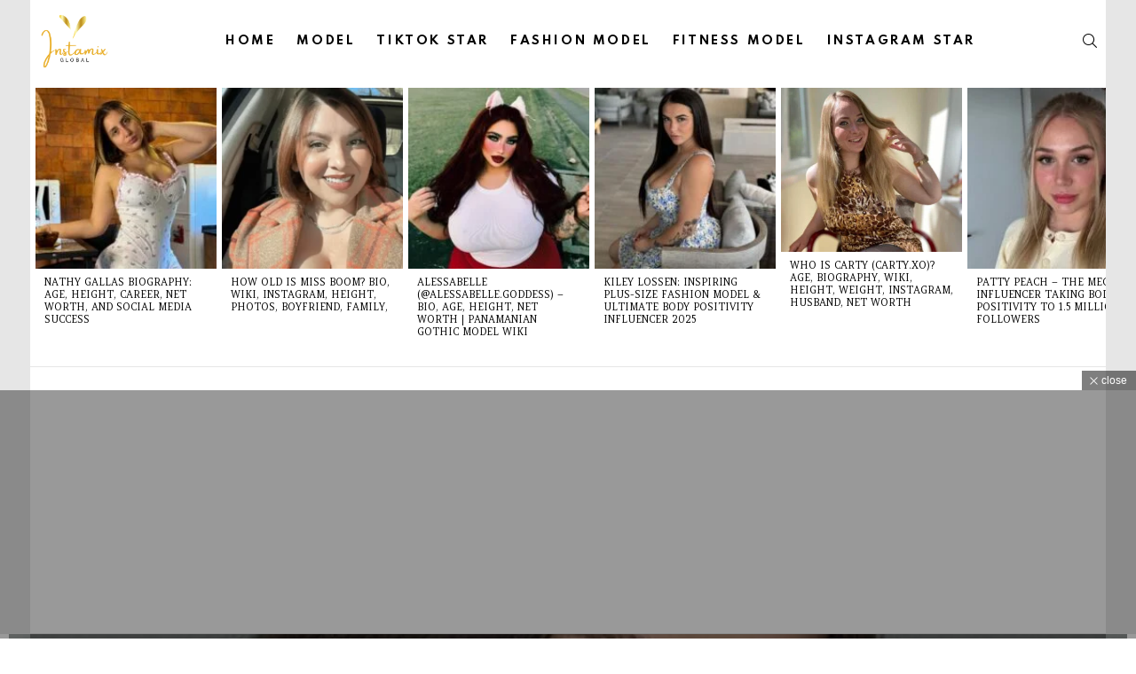

--- FILE ---
content_type: text/html; charset=UTF-8
request_url: https://instamixglobal.com/anastaisme/
body_size: 55465
content:
<!DOCTYPE html>
<!--[if IE 8]>
<html class="no-js g1-off-outside lt-ie10 lt-ie9" id="ie8" lang="en-US" prefix="og: https://ogp.me/ns#"><![endif]-->
<!--[if IE 9]>
<html class="no-js g1-off-outside lt-ie10" id="ie9" lang="en-US" prefix="og: https://ogp.me/ns#"><![endif]-->
<!--[if !IE]><!-->
<html class="no-js g1-off-outside" lang="en-US" prefix="og: https://ogp.me/ns#"><!--<![endif]-->
<head>
	<meta charset="UTF-8"/>
	<link rel="profile" href="http://gmpg.org/xfn/11"/>
	<link rel="pingback" href="https://instamixglobal.com/xmlrpc.php"/>

	
<meta name="viewport" content="initial-scale=1.0, minimum-scale=1.0, height=device-height, width=device-width" />

<!-- Search Engine Optimization by Rank Math PRO - https://rankmath.com/ -->
<title>How Old Is Anastaisme? Age, Wiki, Biography, Career, Onlyfans Model, Height, Contact, Personal Info, &mdash; InstaMix Global</title>
<meta name="description" content="Anastaisme is a&nbsp;British Instagram star, Webcam and glamorous model, Onlyfans lady, and social media Influencer. She is mainly famous for her Onlyfans"/>
<meta name="robots" content="follow, index, max-snippet:-1, max-video-preview:-1, max-image-preview:large"/>
<link rel="canonical" href="https://instamixglobal.com/anastaisme/" />
<meta property="og:locale" content="en_US" />
<meta property="og:type" content="article" />
<meta property="og:title" content="How Old Is Anastaisme? Age, Wiki, Biography, Career, Onlyfans Model, Height, Contact, Personal Info, &mdash; InstaMix Global" />
<meta property="og:description" content="Anastaisme is a&nbsp;British Instagram star, Webcam and glamorous model, Onlyfans lady, and social media Influencer. She is mainly famous for her Onlyfans" />
<meta property="og:url" content="https://instamixglobal.com/anastaisme/" />
<meta property="og:site_name" content="InstaMix Global" />
<meta property="article:publisher" content="https://www.facebook.com/instamixfashion/" />
<meta property="article:tag" content="fashion" />
<meta property="article:tag" content="instagram star" />
<meta property="article:tag" content="Model" />
<meta property="article:tag" content="onlyfans" />
<meta property="article:tag" content="Onlyfans girls" />
<meta property="article:tag" content="onlyfans model" />
<meta property="article:tag" content="social media influencer" />
<meta property="article:tag" content="social media personality" />
<meta property="article:tag" content="social media star" />
<meta property="article:section" content="Instagram Star" />
<meta property="og:updated_time" content="2023-02-15T00:36:12+00:00" />
<meta property="og:image" content="https://instamixglobal.com/wp-content/uploads/2023/02/anastaisme_image-7.jpg" />
<meta property="og:image:secure_url" content="https://instamixglobal.com/wp-content/uploads/2023/02/anastaisme_image-7.jpg" />
<meta property="og:image:width" content="1556" />
<meta property="og:image:height" content="1556" />
<meta property="og:image:alt" content="Anastaisme is looking hot while posing for a picture." />
<meta property="og:image:type" content="image/jpeg" />
<meta property="article:published_time" content="2023-02-15T00:36:10+00:00" />
<meta property="article:modified_time" content="2023-02-15T00:36:12+00:00" />
<meta name="twitter:card" content="summary_large_image" />
<meta name="twitter:title" content="How Old Is Anastaisme? Age, Wiki, Biography, Career, Onlyfans Model, Height, Contact, Personal Info, &mdash; InstaMix Global" />
<meta name="twitter:description" content="Anastaisme is a&nbsp;British Instagram star, Webcam and glamorous model, Onlyfans lady, and social media Influencer. She is mainly famous for her Onlyfans" />
<meta name="twitter:site" content="@instamixglobal" />
<meta name="twitter:creator" content="@instamixglobal" />
<meta name="twitter:image" content="https://instamixglobal.com/wp-content/uploads/2023/02/anastaisme_image-7.jpg" />
<meta name="twitter:label1" content="Written by" />
<meta name="twitter:data1" content="Fatima Rao" />
<meta name="twitter:label2" content="Time to read" />
<meta name="twitter:data2" content="5 minutes" />
<script type="application/ld+json" class="rank-math-schema-pro">{"@context":"https://schema.org","@graph":[{"@type":["Person","Organization"],"@id":"https://instamixglobal.com/#person","name":"instaMix Global","sameAs":["https://www.facebook.com/instamixfashion/","https://twitter.com/instamixglobal"],"logo":{"@type":"ImageObject","@id":"https://instamixglobal.com/#logo","url":"http://instamixglobal.com/wp-content/uploads/2022/04/instamixglobal-logo-1.png","contentUrl":"http://instamixglobal.com/wp-content/uploads/2022/04/instamixglobal-logo-1.png","caption":"InstaMix Global","inLanguage":"en-US","width":"672","height":"137"},"image":{"@type":"ImageObject","@id":"https://instamixglobal.com/#logo","url":"http://instamixglobal.com/wp-content/uploads/2022/04/instamixglobal-logo-1.png","contentUrl":"http://instamixglobal.com/wp-content/uploads/2022/04/instamixglobal-logo-1.png","caption":"InstaMix Global","inLanguage":"en-US","width":"672","height":"137"}},{"@type":"WebSite","@id":"https://instamixglobal.com/#website","url":"https://instamixglobal.com","name":"InstaMix Global","publisher":{"@id":"https://instamixglobal.com/#person"},"inLanguage":"en-US"},{"@type":"ImageObject","@id":"https://instamixglobal.com/wp-content/uploads/2023/02/anastaisme_image-7.jpg","url":"https://instamixglobal.com/wp-content/uploads/2023/02/anastaisme_image-7.jpg","width":"1556","height":"1556","caption":"Anastaisme is looking hot while posing for a picture.","inLanguage":"en-US"},{"@type":"BreadcrumbList","@id":"https://instamixglobal.com/anastaisme/#breadcrumb","itemListElement":[{"@type":"ListItem","position":"1","item":{"@id":"https://instamixglobal.com","name":"Home"}},{"@type":"ListItem","position":"2","item":{"@id":"https://instamixglobal.com/instagram-star/","name":"Instagram Star"}},{"@type":"ListItem","position":"3","item":{"@id":"https://instamixglobal.com/anastaisme/","name":"How Old is Anastaisme? Age, Wiki, Biography, Career, Onlyfans Model, Height, Contact, Personal Info,"}}]},{"@type":"WebPage","@id":"https://instamixglobal.com/anastaisme/#webpage","url":"https://instamixglobal.com/anastaisme/","name":"How Old Is Anastaisme? Age, Wiki, Biography, Career, Onlyfans Model, Height, Contact, Personal Info, &mdash; InstaMix Global","datePublished":"2023-02-15T00:36:10+00:00","dateModified":"2023-02-15T00:36:12+00:00","isPartOf":{"@id":"https://instamixglobal.com/#website"},"primaryImageOfPage":{"@id":"https://instamixglobal.com/wp-content/uploads/2023/02/anastaisme_image-7.jpg"},"inLanguage":"en-US","breadcrumb":{"@id":"https://instamixglobal.com/anastaisme/#breadcrumb"}},{"@type":"Person","@id":"https://instamixglobal.com/author/fatima-rao/","name":"Fatima Rao","url":"https://instamixglobal.com/author/fatima-rao/","image":{"@type":"ImageObject","@id":"https://secure.gravatar.com/avatar/46a0fe0fa2c9168a40ee6d01cf7d93c8a88402fbf86d53d2af1fea1e283fcfda?s=96&amp;d=mm&amp;r=g","url":"https://secure.gravatar.com/avatar/46a0fe0fa2c9168a40ee6d01cf7d93c8a88402fbf86d53d2af1fea1e283fcfda?s=96&amp;d=mm&amp;r=g","caption":"Fatima Rao","inLanguage":"en-US"}},{"@type":"NewsArticle","headline":"How Old Is Anastaisme? Age, Wiki, Biography, Career, Onlyfans Model, Height, Contact, Personal Info, &mdash;","keywords":"Anastaisme","datePublished":"2023-02-15T00:36:10+00:00","dateModified":"2023-02-15T00:36:12+00:00","articleSection":"Instagram Star, Model","author":{"@id":"https://instamixglobal.com/author/fatima-rao/","name":"Fatima Rao"},"publisher":{"@id":"https://instamixglobal.com/#person"},"description":"Anastaisme is a&nbsp;British Instagram star, Webcam and glamorous model, Onlyfans lady, and social media Influencer. She is mainly famous for her Onlyfans","copyrightYear":"2023","copyrightHolder":{"@id":"https://instamixglobal.com/#person"},"name":"How Old Is Anastaisme? Age, Wiki, Biography, Career, Onlyfans Model, Height, Contact, Personal Info, &mdash;","subjectOf":[{"@type":"FAQPage","mainEntity":[{"@type":"Question","url":"https://instamixglobal.com/anastaisme/#faq-question-1676403677220","name":"Who is Anastaisme?","acceptedAnswer":{"@type":"Answer","text":"Anastaisme is a social media influencer, webcam model, Instagram celebrity, and model. Her sensitive and alluring body figure drew in many people. She makes much money selling explicit content on her Onlyfans and enjoys flaunting her body. By 2023, Anastaisme's net worth should be around $900,000."}},{"@type":"Question","url":"https://instamixglobal.com/anastaisme/#faq-question-1676403686495","name":"What is Anastaisme's\u00a0exact birth date?","acceptedAnswer":{"@type":"Answer","text":"She didn't mention her birth date but was born in 2004."}},{"@type":"Question","url":"https://instamixglobal.com/anastaisme/#faq-question-1676403708800","name":"How old is Anastaisme?","acceptedAnswer":{"@type":"Answer","text":"She is 19 years old, and it is 2023."}},{"@type":"Question","url":"https://instamixglobal.com/anastaisme/#faq-question-1676403732195","name":"What is Anastaisme's total earnings/net worth in 2022?","acceptedAnswer":{"@type":"Answer","text":"Her principal sources of revenue include brand partnerships, paid sponsorships, product assessments, shot outs, Onlyfans accounts, modeling for reputable companies, etc. She is worth $900,000. These are the primary and most essential sources of funding. As of 2023, her projected net worth ranges from $900,000 to $1,000,000."}}]}],"@id":"https://instamixglobal.com/anastaisme/#richSnippet","isPartOf":{"@id":"https://instamixglobal.com/anastaisme/#webpage"},"image":{"@id":"https://instamixglobal.com/wp-content/uploads/2023/02/anastaisme_image-7.jpg"},"inLanguage":"en-US","mainEntityOfPage":{"@id":"https://instamixglobal.com/anastaisme/#webpage"}}]}</script>
<!-- /Rank Math WordPress SEO plugin -->

<link rel='dns-prefetch' href='//www.googletagmanager.com' />
<link rel='dns-prefetch' href='//fonts.googleapis.com' />
<link rel='dns-prefetch' href='//pagead2.googlesyndication.com' />
<link rel='preconnect' href='https://fonts.gstatic.com' />
<link rel="alternate" type="application/rss+xml" title="InstaMix Global &raquo; Feed" href="https://instamixglobal.com/feed/" />
<link rel="alternate" type="application/rss+xml" title="InstaMix Global &raquo; Comments Feed" href="https://instamixglobal.com/comments/feed/" />
<script type="text/javascript" id="wpp-js" src="https://instamixglobal.com/wp-content/plugins/wordpress-popular-posts/assets/js/wpp.min.js?ver=7.3.6" data-sampling="0" data-sampling-rate="100" data-api-url="https://instamixglobal.com/wp-json/wordpress-popular-posts" data-post-id="24180" data-token="80a3f17ef7" data-lang="0" data-debug="0"></script>
<link rel="alternate" type="application/rss+xml" title="InstaMix Global &raquo; How Old is Anastaisme? Age, Wiki, Biography, Career, Onlyfans Model, Height, Contact, Personal Info, Comments Feed" href="https://instamixglobal.com/anastaisme/feed/" />
<link rel="alternate" title="oEmbed (JSON)" type="application/json+oembed" href="https://instamixglobal.com/wp-json/oembed/1.0/embed?url=https%3A%2F%2Finstamixglobal.com%2Fanastaisme%2F" />
<link rel="alternate" title="oEmbed (XML)" type="text/xml+oembed" href="https://instamixglobal.com/wp-json/oembed/1.0/embed?url=https%3A%2F%2Finstamixglobal.com%2Fanastaisme%2F&#038;format=xml" />
<style id='wp-img-auto-sizes-contain-inline-css' type='text/css'>
img:is([sizes=auto i],[sizes^="auto," i]){contain-intrinsic-size:3000px 1500px}
/*# sourceURL=wp-img-auto-sizes-contain-inline-css */
</style>
<style id='wp-emoji-styles-inline-css' type='text/css'>

	img.wp-smiley, img.emoji {
		display: inline !important;
		border: none !important;
		box-shadow: none !important;
		height: 1em !important;
		width: 1em !important;
		margin: 0 0.07em !important;
		vertical-align: -0.1em !important;
		background: none !important;
		padding: 0 !important;
	}
/*# sourceURL=wp-emoji-styles-inline-css */
</style>
<style id='classic-theme-styles-inline-css' type='text/css'>
/*! This file is auto-generated */
.wp-block-button__link{color:#fff;background-color:#32373c;border-radius:9999px;box-shadow:none;text-decoration:none;padding:calc(.667em + 2px) calc(1.333em + 2px);font-size:1.125em}.wp-block-file__button{background:#32373c;color:#fff;text-decoration:none}
/*# sourceURL=/wp-includes/css/classic-themes.min.css */
</style>
<link rel='stylesheet' id='adace-style-css' href='https://instamixglobal.com/wp-content/plugins/ad-ace/assets/css/style.min.css?ver=1.3.28' type='text/css' media='all' />
<link rel='stylesheet' id='shoppable-images-css-css' href='https://instamixglobal.com/wp-content/plugins/ad-ace/assets/css/shoppable-images-front.min.css?ver=1.3.28' type='text/css' media='all' />
<link rel='stylesheet' id='wordpress-popular-posts-css-css' href='https://instamixglobal.com/wp-content/plugins/wordpress-popular-posts/assets/css/wpp.css?ver=7.3.6' type='text/css' media='all' />
<link rel='stylesheet' id='g1-main-css' href='https://instamixglobal.com/wp-content/themes/bimber/css/9.2.5/styles/fashion/all-light.min.css?ver=9.2.5' type='text/css' media='all' />
<link rel='stylesheet' id='bimber-single-css' href='https://instamixglobal.com/wp-content/themes/bimber/css/9.2.5/styles/fashion/single-light.min.css?ver=9.2.5' type='text/css' media='all' />
<link rel='stylesheet' id='bimber-comments-css' href='https://instamixglobal.com/wp-content/themes/bimber/css/9.2.5/styles/fashion/comments-light.min.css?ver=9.2.5' type='text/css' media='all' />
<link rel='stylesheet' id='bimber-google-fonts-css' href='//fonts.googleapis.com/css?family=Amethysta%3A400%7CSpartan%3A400%2C300%2C600%2C700%2C800&#038;subset=latin%2Clatin-ext&#038;display=swap&#038;ver=9.2.5' type='text/css' media='all' />
<link rel='stylesheet' id='bimber-dynamic-style-css' href='https://instamixglobal.com/wp-content/uploads/dynamic-style-1755345748.css' type='text/css' media='all' />
<link rel='stylesheet' id='bimber-mashshare-css' href='https://instamixglobal.com/wp-content/themes/bimber/css/9.2.5/styles/fashion/mashshare-light.min.css?ver=9.2.5' type='text/css' media='all' />
<script type="text/javascript" src="https://instamixglobal.com/wp-includes/js/jquery/jquery.min.js?ver=3.7.1" id="jquery-core-js"></script>
<script type="text/javascript" src="https://instamixglobal.com/wp-includes/js/jquery/jquery-migrate.min.js?ver=3.4.1" id="jquery-migrate-js"></script>
<script type="text/javascript" src="https://instamixglobal.com/wp-content/plugins/ad-ace/assets/js/slot-slideup.js?ver=1.3.28" id="adace-slot-slideup-js"></script>
<script type="text/javascript" src="https://instamixglobal.com/wp-content/plugins/ad-ace/includes/shoppable-images/assets/js/shoppable-images-front.js?ver=1.3.28" id="shoppable-images-js-js"></script>
<script type="text/javascript" src="https://instamixglobal.com/wp-content/plugins/ad-ace/assets/js/coupons.js?ver=1.3.28" id="adace-coupons-js"></script>
<script type="text/javascript" src="https://instamixglobal.com/wp-content/themes/bimber/js/modernizr/modernizr-custom.min.js?ver=3.3.0" id="modernizr-js"></script>

<!-- Google tag (gtag.js) snippet added by Site Kit -->
<!-- Google Analytics snippet added by Site Kit -->
<script type="text/javascript" src="https://www.googletagmanager.com/gtag/js?id=G-WVFJT1JXLP" id="google_gtagjs-js" async></script>
<script type="text/javascript" id="google_gtagjs-js-after">
/* <![CDATA[ */
window.dataLayer = window.dataLayer || [];function gtag(){dataLayer.push(arguments);}
gtag("set","linker",{"domains":["instamixglobal.com"]});
gtag("js", new Date());
gtag("set", "developer_id.dZTNiMT", true);
gtag("config", "G-WVFJT1JXLP");
//# sourceURL=google_gtagjs-js-after
/* ]]> */
</script>
<link rel="https://api.w.org/" href="https://instamixglobal.com/wp-json/" /><link rel="alternate" title="JSON" type="application/json" href="https://instamixglobal.com/wp-json/wp/v2/posts/24180" /><link rel="EditURI" type="application/rsd+xml" title="RSD" href="https://instamixglobal.com/xmlrpc.php?rsd" />
<link rel='shortlink' href='https://instamixglobal.com/?p=24180' />
<meta name="generator" content="Site Kit by Google 1.170.0" />
<script async src="https://pagead2.googlesyndication.com/pagead/js/adsbygoogle.js?client=ca-pub-2345992300323016"
     crossorigin="anonymous"></script>

<script async src="https://securepubads.g.doubleclick.net/tag/js/gpt.js"></script>
<script>
  window.googletag = window.googletag || {cmd: []};
  googletag.cmd.push(function() {
    googletag.defineSlot('/274900029/IG-Leaderboard-1', [[980, 120], [728, 90], [970, 90]], 'div-gpt-ad-1664644747422-0').addService(googletag.pubads());
    googletag.pubads().enableSingleRequest();
    googletag.enableServices();
  });
</script>

<script async src="https://securepubads.g.doubleclick.net/tag/js/gpt.js"></script>
<script>
  window.googletag = window.googletag || {cmd: []};
  googletag.cmd.push(function() {
    googletag.defineSlot('/274900029/IG-SIDEBAR/IG-SIDEBAR-300X600', [[300, 600], [300, 250]], 'div-gpt-ad-1664412223438-0').addService(googletag.pubads());
    googletag.pubads().enableSingleRequest();
    googletag.enableServices();
  });
</script>


<script async src="https://securepubads.g.doubleclick.net/tag/js/gpt.js"></script>
<script>
  window.googletag = window.googletag || {cmd: []};
  googletag.cmd.push(function() {
    googletag.defineSlot('/274900029/instamix-ads-for-mobile', [200, 200], 'div-gpt-ad-1664825279228-0').addService(googletag.pubads());
    googletag.pubads().enableSingleRequest();
    googletag.enableServices();
  });
</script>

<meta name="p:domain_verify" content="35ff6526947ccc86048d7ddcd388926a"/>



<script async src="https://securepubads.g.doubleclick.net/tag/js/gpt.js"></script>
<script>
  window.googletag = window.googletag || {cmd: []};
  googletag.cmd.push(function() {
    googletag.defineSlot('/274900029/iG-sidebar-top1', [300, 600], 'div-gpt-ad-1680054101715-0').addService(googletag.pubads());
    googletag.pubads().enableSingleRequest();
    googletag.enableServices();
  });
</script>
<meta name="yandex-verification" content="8fa504301ee2cea6" />

            <style id="wpp-loading-animation-styles">@-webkit-keyframes bgslide{from{background-position-x:0}to{background-position-x:-200%}}@keyframes bgslide{from{background-position-x:0}to{background-position-x:-200%}}.wpp-widget-block-placeholder,.wpp-shortcode-placeholder{margin:0 auto;width:60px;height:3px;background:#dd3737;background:linear-gradient(90deg,#dd3737 0%,#571313 10%,#dd3737 100%);background-size:200% auto;border-radius:3px;-webkit-animation:bgslide 1s infinite linear;animation:bgslide 1s infinite linear}</style>
            	<style>
	@font-face {
		font-family: "bimber";
							src:url("https://instamixglobal.com/wp-content/themes/bimber/css/9.2.5/bimber/fonts/bimber.eot");
			src:url("https://instamixglobal.com/wp-content/themes/bimber/css/9.2.5/bimber/fonts/bimber.eot?#iefix") format("embedded-opentype"),
			url("https://instamixglobal.com/wp-content/themes/bimber/css/9.2.5/bimber/fonts/bimber.woff") format("woff"),
			url("https://instamixglobal.com/wp-content/themes/bimber/css/9.2.5/bimber/fonts/bimber.ttf") format("truetype"),
			url("https://instamixglobal.com/wp-content/themes/bimber/css/9.2.5/bimber/fonts/bimber.svg#bimber") format("svg");
				font-weight: normal;
		font-style: normal;
		font-display: block;
	}
	</style>
	
<!-- Google AdSense meta tags added by Site Kit -->
<meta name="google-adsense-platform-account" content="ca-host-pub-2644536267352236">
<meta name="google-adsense-platform-domain" content="sitekit.withgoogle.com">
<!-- End Google AdSense meta tags added by Site Kit -->

<!-- Google AdSense snippet added by Site Kit -->
<script type="text/javascript" async="async" src="https://pagead2.googlesyndication.com/pagead/js/adsbygoogle.js?client=ca-pub-2345992300323016&amp;host=ca-host-pub-2644536267352236" crossorigin="anonymous"></script>

<!-- End Google AdSense snippet added by Site Kit -->
<link rel="icon" href="https://instamixglobal.com/wp-content/uploads/2023/03/favicon-Instamix-global--110x110.png" sizes="32x32" />
<link rel="icon" href="https://instamixglobal.com/wp-content/uploads/2023/03/favicon-Instamix-global--192x192.png" sizes="192x192" />
<link rel="apple-touch-icon" href="https://instamixglobal.com/wp-content/uploads/2023/03/favicon-Instamix-global--192x192.png" />
<meta name="msapplication-TileImage" content="https://instamixglobal.com/wp-content/uploads/2023/03/favicon-Instamix-global--384x384.png" />
	<script>if("undefined"!=typeof localStorage){var nsfwItemId=document.getElementsByName("g1:nsfw-item-id");nsfwItemId=nsfwItemId.length>0?nsfwItemId[0].getAttribute("content"):"g1_nsfw_off",window.g1SwitchNSFW=function(e){e?(localStorage.setItem(nsfwItemId,1),document.documentElement.classList.add("g1-nsfw-off")):(localStorage.removeItem(nsfwItemId),document.documentElement.classList.remove("g1-nsfw-off"))};try{var nsfwmode=localStorage.getItem(nsfwItemId);window.g1SwitchNSFW(nsfwmode)}catch(e){}}</script>
			<style type="text/css" id="wp-custom-css">
			h2.wp-block-heading {
	color: indianred;
	font-weight: bolder;
}
h3.wp-block-heading {
	color: groove
} 
h3.rank-math-question{
	color: tomato
		
}

@media (min-width: 1024px) {
  .bimber-sticky-adsense {
    position: -webkit-sticky;
    position: sticky;
    top: 100px; /* Adjust to match your header height */
    z-index: 100;
    max-width: 100%;
    margin: 0 auto;
  }

  /* Prevent margin/padding bleed from container */
  .bimber-sticky-adsense ins.adsbygoogle {
    display: block !important;
    margin: 0 auto !important;
    padding: 0 !important;
    height: auto !important;
  }
}		</style>
		<style id='wp-block-heading-inline-css' type='text/css'>
h1:where(.wp-block-heading).has-background,h2:where(.wp-block-heading).has-background,h3:where(.wp-block-heading).has-background,h4:where(.wp-block-heading).has-background,h5:where(.wp-block-heading).has-background,h6:where(.wp-block-heading).has-background{padding:1.25em 2.375em}h1.has-text-align-left[style*=writing-mode]:where([style*=vertical-lr]),h1.has-text-align-right[style*=writing-mode]:where([style*=vertical-rl]),h2.has-text-align-left[style*=writing-mode]:where([style*=vertical-lr]),h2.has-text-align-right[style*=writing-mode]:where([style*=vertical-rl]),h3.has-text-align-left[style*=writing-mode]:where([style*=vertical-lr]),h3.has-text-align-right[style*=writing-mode]:where([style*=vertical-rl]),h4.has-text-align-left[style*=writing-mode]:where([style*=vertical-lr]),h4.has-text-align-right[style*=writing-mode]:where([style*=vertical-rl]),h5.has-text-align-left[style*=writing-mode]:where([style*=vertical-lr]),h5.has-text-align-right[style*=writing-mode]:where([style*=vertical-rl]),h6.has-text-align-left[style*=writing-mode]:where([style*=vertical-lr]),h6.has-text-align-right[style*=writing-mode]:where([style*=vertical-rl]){rotate:180deg}
/*# sourceURL=https://instamixglobal.com/wp-includes/blocks/heading/style.min.css */
</style>
<style id='wp-block-image-inline-css' type='text/css'>
.wp-block-image>a,.wp-block-image>figure>a{display:inline-block}.wp-block-image img{box-sizing:border-box;height:auto;max-width:100%;vertical-align:bottom}@media not (prefers-reduced-motion){.wp-block-image img.hide{visibility:hidden}.wp-block-image img.show{animation:show-content-image .4s}}.wp-block-image[style*=border-radius] img,.wp-block-image[style*=border-radius]>a{border-radius:inherit}.wp-block-image.has-custom-border img{box-sizing:border-box}.wp-block-image.aligncenter{text-align:center}.wp-block-image.alignfull>a,.wp-block-image.alignwide>a{width:100%}.wp-block-image.alignfull img,.wp-block-image.alignwide img{height:auto;width:100%}.wp-block-image .aligncenter,.wp-block-image .alignleft,.wp-block-image .alignright,.wp-block-image.aligncenter,.wp-block-image.alignleft,.wp-block-image.alignright{display:table}.wp-block-image .aligncenter>figcaption,.wp-block-image .alignleft>figcaption,.wp-block-image .alignright>figcaption,.wp-block-image.aligncenter>figcaption,.wp-block-image.alignleft>figcaption,.wp-block-image.alignright>figcaption{caption-side:bottom;display:table-caption}.wp-block-image .alignleft{float:left;margin:.5em 1em .5em 0}.wp-block-image .alignright{float:right;margin:.5em 0 .5em 1em}.wp-block-image .aligncenter{margin-left:auto;margin-right:auto}.wp-block-image :where(figcaption){margin-bottom:1em;margin-top:.5em}.wp-block-image.is-style-circle-mask img{border-radius:9999px}@supports ((-webkit-mask-image:none) or (mask-image:none)) or (-webkit-mask-image:none){.wp-block-image.is-style-circle-mask img{border-radius:0;-webkit-mask-image:url('data:image/svg+xml;utf8,<svg viewBox="0 0 100 100" xmlns="http://www.w3.org/2000/svg"><circle cx="50" cy="50" r="50"/></svg>');mask-image:url('data:image/svg+xml;utf8,<svg viewBox="0 0 100 100" xmlns="http://www.w3.org/2000/svg"><circle cx="50" cy="50" r="50"/></svg>');mask-mode:alpha;-webkit-mask-position:center;mask-position:center;-webkit-mask-repeat:no-repeat;mask-repeat:no-repeat;-webkit-mask-size:contain;mask-size:contain}}:root :where(.wp-block-image.is-style-rounded img,.wp-block-image .is-style-rounded img){border-radius:9999px}.wp-block-image figure{margin:0}.wp-lightbox-container{display:flex;flex-direction:column;position:relative}.wp-lightbox-container img{cursor:zoom-in}.wp-lightbox-container img:hover+button{opacity:1}.wp-lightbox-container button{align-items:center;backdrop-filter:blur(16px) saturate(180%);background-color:#5a5a5a40;border:none;border-radius:4px;cursor:zoom-in;display:flex;height:20px;justify-content:center;opacity:0;padding:0;position:absolute;right:16px;text-align:center;top:16px;width:20px;z-index:100}@media not (prefers-reduced-motion){.wp-lightbox-container button{transition:opacity .2s ease}}.wp-lightbox-container button:focus-visible{outline:3px auto #5a5a5a40;outline:3px auto -webkit-focus-ring-color;outline-offset:3px}.wp-lightbox-container button:hover{cursor:pointer;opacity:1}.wp-lightbox-container button:focus{opacity:1}.wp-lightbox-container button:focus,.wp-lightbox-container button:hover,.wp-lightbox-container button:not(:hover):not(:active):not(.has-background){background-color:#5a5a5a40;border:none}.wp-lightbox-overlay{box-sizing:border-box;cursor:zoom-out;height:100vh;left:0;overflow:hidden;position:fixed;top:0;visibility:hidden;width:100%;z-index:100000}.wp-lightbox-overlay .close-button{align-items:center;cursor:pointer;display:flex;justify-content:center;min-height:40px;min-width:40px;padding:0;position:absolute;right:calc(env(safe-area-inset-right) + 16px);top:calc(env(safe-area-inset-top) + 16px);z-index:5000000}.wp-lightbox-overlay .close-button:focus,.wp-lightbox-overlay .close-button:hover,.wp-lightbox-overlay .close-button:not(:hover):not(:active):not(.has-background){background:none;border:none}.wp-lightbox-overlay .lightbox-image-container{height:var(--wp--lightbox-container-height);left:50%;overflow:hidden;position:absolute;top:50%;transform:translate(-50%,-50%);transform-origin:top left;width:var(--wp--lightbox-container-width);z-index:9999999999}.wp-lightbox-overlay .wp-block-image{align-items:center;box-sizing:border-box;display:flex;height:100%;justify-content:center;margin:0;position:relative;transform-origin:0 0;width:100%;z-index:3000000}.wp-lightbox-overlay .wp-block-image img{height:var(--wp--lightbox-image-height);min-height:var(--wp--lightbox-image-height);min-width:var(--wp--lightbox-image-width);width:var(--wp--lightbox-image-width)}.wp-lightbox-overlay .wp-block-image figcaption{display:none}.wp-lightbox-overlay button{background:none;border:none}.wp-lightbox-overlay .scrim{background-color:#fff;height:100%;opacity:.9;position:absolute;width:100%;z-index:2000000}.wp-lightbox-overlay.active{visibility:visible}@media not (prefers-reduced-motion){.wp-lightbox-overlay.active{animation:turn-on-visibility .25s both}.wp-lightbox-overlay.active img{animation:turn-on-visibility .35s both}.wp-lightbox-overlay.show-closing-animation:not(.active){animation:turn-off-visibility .35s both}.wp-lightbox-overlay.show-closing-animation:not(.active) img{animation:turn-off-visibility .25s both}.wp-lightbox-overlay.zoom.active{animation:none;opacity:1;visibility:visible}.wp-lightbox-overlay.zoom.active .lightbox-image-container{animation:lightbox-zoom-in .4s}.wp-lightbox-overlay.zoom.active .lightbox-image-container img{animation:none}.wp-lightbox-overlay.zoom.active .scrim{animation:turn-on-visibility .4s forwards}.wp-lightbox-overlay.zoom.show-closing-animation:not(.active){animation:none}.wp-lightbox-overlay.zoom.show-closing-animation:not(.active) .lightbox-image-container{animation:lightbox-zoom-out .4s}.wp-lightbox-overlay.zoom.show-closing-animation:not(.active) .lightbox-image-container img{animation:none}.wp-lightbox-overlay.zoom.show-closing-animation:not(.active) .scrim{animation:turn-off-visibility .4s forwards}}@keyframes show-content-image{0%{visibility:hidden}99%{visibility:hidden}to{visibility:visible}}@keyframes turn-on-visibility{0%{opacity:0}to{opacity:1}}@keyframes turn-off-visibility{0%{opacity:1;visibility:visible}99%{opacity:0;visibility:visible}to{opacity:0;visibility:hidden}}@keyframes lightbox-zoom-in{0%{transform:translate(calc((-100vw + var(--wp--lightbox-scrollbar-width))/2 + var(--wp--lightbox-initial-left-position)),calc(-50vh + var(--wp--lightbox-initial-top-position))) scale(var(--wp--lightbox-scale))}to{transform:translate(-50%,-50%) scale(1)}}@keyframes lightbox-zoom-out{0%{transform:translate(-50%,-50%) scale(1);visibility:visible}99%{visibility:visible}to{transform:translate(calc((-100vw + var(--wp--lightbox-scrollbar-width))/2 + var(--wp--lightbox-initial-left-position)),calc(-50vh + var(--wp--lightbox-initial-top-position))) scale(var(--wp--lightbox-scale));visibility:hidden}}
/*# sourceURL=https://instamixglobal.com/wp-includes/blocks/image/style.min.css */
</style>
<style id='wp-block-list-inline-css' type='text/css'>
ol,ul{box-sizing:border-box}:root :where(.wp-block-list.has-background){padding:1.25em 2.375em}
/*# sourceURL=https://instamixglobal.com/wp-includes/blocks/list/style.min.css */
</style>
<style id='wp-block-embed-inline-css' type='text/css'>
.wp-block-embed.alignleft,.wp-block-embed.alignright,.wp-block[data-align=left]>[data-type="core/embed"],.wp-block[data-align=right]>[data-type="core/embed"]{max-width:360px;width:100%}.wp-block-embed.alignleft .wp-block-embed__wrapper,.wp-block-embed.alignright .wp-block-embed__wrapper,.wp-block[data-align=left]>[data-type="core/embed"] .wp-block-embed__wrapper,.wp-block[data-align=right]>[data-type="core/embed"] .wp-block-embed__wrapper{min-width:280px}.wp-block-cover .wp-block-embed{min-height:240px;min-width:320px}.wp-block-embed{overflow-wrap:break-word}.wp-block-embed :where(figcaption){margin-bottom:1em;margin-top:.5em}.wp-block-embed iframe{max-width:100%}.wp-block-embed__wrapper{position:relative}.wp-embed-responsive .wp-has-aspect-ratio .wp-block-embed__wrapper:before{content:"";display:block;padding-top:50%}.wp-embed-responsive .wp-has-aspect-ratio iframe{bottom:0;height:100%;left:0;position:absolute;right:0;top:0;width:100%}.wp-embed-responsive .wp-embed-aspect-21-9 .wp-block-embed__wrapper:before{padding-top:42.85%}.wp-embed-responsive .wp-embed-aspect-18-9 .wp-block-embed__wrapper:before{padding-top:50%}.wp-embed-responsive .wp-embed-aspect-16-9 .wp-block-embed__wrapper:before{padding-top:56.25%}.wp-embed-responsive .wp-embed-aspect-4-3 .wp-block-embed__wrapper:before{padding-top:75%}.wp-embed-responsive .wp-embed-aspect-1-1 .wp-block-embed__wrapper:before{padding-top:100%}.wp-embed-responsive .wp-embed-aspect-9-16 .wp-block-embed__wrapper:before{padding-top:177.77%}.wp-embed-responsive .wp-embed-aspect-1-2 .wp-block-embed__wrapper:before{padding-top:200%}
/*# sourceURL=https://instamixglobal.com/wp-includes/blocks/embed/style.min.css */
</style>
<style id='wp-block-paragraph-inline-css' type='text/css'>
.is-small-text{font-size:.875em}.is-regular-text{font-size:1em}.is-large-text{font-size:2.25em}.is-larger-text{font-size:3em}.has-drop-cap:not(:focus):first-letter{float:left;font-size:8.4em;font-style:normal;font-weight:100;line-height:.68;margin:.05em .1em 0 0;text-transform:uppercase}body.rtl .has-drop-cap:not(:focus):first-letter{float:none;margin-left:.1em}p.has-drop-cap.has-background{overflow:hidden}:root :where(p.has-background){padding:1.25em 2.375em}:where(p.has-text-color:not(.has-link-color)) a{color:inherit}p.has-text-align-left[style*="writing-mode:vertical-lr"],p.has-text-align-right[style*="writing-mode:vertical-rl"]{rotate:180deg}
/*# sourceURL=https://instamixglobal.com/wp-includes/blocks/paragraph/style.min.css */
</style>
<style id='wp-block-table-inline-css' type='text/css'>
.wp-block-table{overflow-x:auto}.wp-block-table table{border-collapse:collapse;width:100%}.wp-block-table thead{border-bottom:3px solid}.wp-block-table tfoot{border-top:3px solid}.wp-block-table td,.wp-block-table th{border:1px solid;padding:.5em}.wp-block-table .has-fixed-layout{table-layout:fixed;width:100%}.wp-block-table .has-fixed-layout td,.wp-block-table .has-fixed-layout th{word-break:break-word}.wp-block-table.aligncenter,.wp-block-table.alignleft,.wp-block-table.alignright{display:table;width:auto}.wp-block-table.aligncenter td,.wp-block-table.aligncenter th,.wp-block-table.alignleft td,.wp-block-table.alignleft th,.wp-block-table.alignright td,.wp-block-table.alignright th{word-break:break-word}.wp-block-table .has-subtle-light-gray-background-color{background-color:#f3f4f5}.wp-block-table .has-subtle-pale-green-background-color{background-color:#e9fbe5}.wp-block-table .has-subtle-pale-blue-background-color{background-color:#e7f5fe}.wp-block-table .has-subtle-pale-pink-background-color{background-color:#fcf0ef}.wp-block-table.is-style-stripes{background-color:initial;border-collapse:inherit;border-spacing:0}.wp-block-table.is-style-stripes tbody tr:nth-child(odd){background-color:#f0f0f0}.wp-block-table.is-style-stripes.has-subtle-light-gray-background-color tbody tr:nth-child(odd){background-color:#f3f4f5}.wp-block-table.is-style-stripes.has-subtle-pale-green-background-color tbody tr:nth-child(odd){background-color:#e9fbe5}.wp-block-table.is-style-stripes.has-subtle-pale-blue-background-color tbody tr:nth-child(odd){background-color:#e7f5fe}.wp-block-table.is-style-stripes.has-subtle-pale-pink-background-color tbody tr:nth-child(odd){background-color:#fcf0ef}.wp-block-table.is-style-stripes td,.wp-block-table.is-style-stripes th{border-color:#0000}.wp-block-table.is-style-stripes{border-bottom:1px solid #f0f0f0}.wp-block-table .has-border-color td,.wp-block-table .has-border-color th,.wp-block-table .has-border-color tr,.wp-block-table .has-border-color>*{border-color:inherit}.wp-block-table table[style*=border-top-color] tr:first-child,.wp-block-table table[style*=border-top-color] tr:first-child td,.wp-block-table table[style*=border-top-color] tr:first-child th,.wp-block-table table[style*=border-top-color]>*,.wp-block-table table[style*=border-top-color]>* td,.wp-block-table table[style*=border-top-color]>* th{border-top-color:inherit}.wp-block-table table[style*=border-top-color] tr:not(:first-child){border-top-color:initial}.wp-block-table table[style*=border-right-color] td:last-child,.wp-block-table table[style*=border-right-color] th,.wp-block-table table[style*=border-right-color] tr,.wp-block-table table[style*=border-right-color]>*{border-right-color:inherit}.wp-block-table table[style*=border-bottom-color] tr:last-child,.wp-block-table table[style*=border-bottom-color] tr:last-child td,.wp-block-table table[style*=border-bottom-color] tr:last-child th,.wp-block-table table[style*=border-bottom-color]>*,.wp-block-table table[style*=border-bottom-color]>* td,.wp-block-table table[style*=border-bottom-color]>* th{border-bottom-color:inherit}.wp-block-table table[style*=border-bottom-color] tr:not(:last-child){border-bottom-color:initial}.wp-block-table table[style*=border-left-color] td:first-child,.wp-block-table table[style*=border-left-color] th,.wp-block-table table[style*=border-left-color] tr,.wp-block-table table[style*=border-left-color]>*{border-left-color:inherit}.wp-block-table table[style*=border-style] td,.wp-block-table table[style*=border-style] th,.wp-block-table table[style*=border-style] tr,.wp-block-table table[style*=border-style]>*{border-style:inherit}.wp-block-table table[style*=border-width] td,.wp-block-table table[style*=border-width] th,.wp-block-table table[style*=border-width] tr,.wp-block-table table[style*=border-width]>*{border-style:inherit;border-width:inherit}
/*# sourceURL=https://instamixglobal.com/wp-includes/blocks/table/style.min.css */
</style>
<style id='global-styles-inline-css' type='text/css'>
:root{--wp--preset--aspect-ratio--square: 1;--wp--preset--aspect-ratio--4-3: 4/3;--wp--preset--aspect-ratio--3-4: 3/4;--wp--preset--aspect-ratio--3-2: 3/2;--wp--preset--aspect-ratio--2-3: 2/3;--wp--preset--aspect-ratio--16-9: 16/9;--wp--preset--aspect-ratio--9-16: 9/16;--wp--preset--color--black: #000000;--wp--preset--color--cyan-bluish-gray: #abb8c3;--wp--preset--color--white: #ffffff;--wp--preset--color--pale-pink: #f78da7;--wp--preset--color--vivid-red: #cf2e2e;--wp--preset--color--luminous-vivid-orange: #ff6900;--wp--preset--color--luminous-vivid-amber: #fcb900;--wp--preset--color--light-green-cyan: #7bdcb5;--wp--preset--color--vivid-green-cyan: #00d084;--wp--preset--color--pale-cyan-blue: #8ed1fc;--wp--preset--color--vivid-cyan-blue: #0693e3;--wp--preset--color--vivid-purple: #9b51e0;--wp--preset--gradient--vivid-cyan-blue-to-vivid-purple: linear-gradient(135deg,rgb(6,147,227) 0%,rgb(155,81,224) 100%);--wp--preset--gradient--light-green-cyan-to-vivid-green-cyan: linear-gradient(135deg,rgb(122,220,180) 0%,rgb(0,208,130) 100%);--wp--preset--gradient--luminous-vivid-amber-to-luminous-vivid-orange: linear-gradient(135deg,rgb(252,185,0) 0%,rgb(255,105,0) 100%);--wp--preset--gradient--luminous-vivid-orange-to-vivid-red: linear-gradient(135deg,rgb(255,105,0) 0%,rgb(207,46,46) 100%);--wp--preset--gradient--very-light-gray-to-cyan-bluish-gray: linear-gradient(135deg,rgb(238,238,238) 0%,rgb(169,184,195) 100%);--wp--preset--gradient--cool-to-warm-spectrum: linear-gradient(135deg,rgb(74,234,220) 0%,rgb(151,120,209) 20%,rgb(207,42,186) 40%,rgb(238,44,130) 60%,rgb(251,105,98) 80%,rgb(254,248,76) 100%);--wp--preset--gradient--blush-light-purple: linear-gradient(135deg,rgb(255,206,236) 0%,rgb(152,150,240) 100%);--wp--preset--gradient--blush-bordeaux: linear-gradient(135deg,rgb(254,205,165) 0%,rgb(254,45,45) 50%,rgb(107,0,62) 100%);--wp--preset--gradient--luminous-dusk: linear-gradient(135deg,rgb(255,203,112) 0%,rgb(199,81,192) 50%,rgb(65,88,208) 100%);--wp--preset--gradient--pale-ocean: linear-gradient(135deg,rgb(255,245,203) 0%,rgb(182,227,212) 50%,rgb(51,167,181) 100%);--wp--preset--gradient--electric-grass: linear-gradient(135deg,rgb(202,248,128) 0%,rgb(113,206,126) 100%);--wp--preset--gradient--midnight: linear-gradient(135deg,rgb(2,3,129) 0%,rgb(40,116,252) 100%);--wp--preset--font-size--small: 13px;--wp--preset--font-size--medium: 20px;--wp--preset--font-size--large: 36px;--wp--preset--font-size--x-large: 42px;--wp--preset--spacing--20: 0.44rem;--wp--preset--spacing--30: 0.67rem;--wp--preset--spacing--40: 1rem;--wp--preset--spacing--50: 1.5rem;--wp--preset--spacing--60: 2.25rem;--wp--preset--spacing--70: 3.38rem;--wp--preset--spacing--80: 5.06rem;--wp--preset--shadow--natural: 6px 6px 9px rgba(0, 0, 0, 0.2);--wp--preset--shadow--deep: 12px 12px 50px rgba(0, 0, 0, 0.4);--wp--preset--shadow--sharp: 6px 6px 0px rgba(0, 0, 0, 0.2);--wp--preset--shadow--outlined: 6px 6px 0px -3px rgb(255, 255, 255), 6px 6px rgb(0, 0, 0);--wp--preset--shadow--crisp: 6px 6px 0px rgb(0, 0, 0);}:where(.is-layout-flex){gap: 0.5em;}:where(.is-layout-grid){gap: 0.5em;}body .is-layout-flex{display: flex;}.is-layout-flex{flex-wrap: wrap;align-items: center;}.is-layout-flex > :is(*, div){margin: 0;}body .is-layout-grid{display: grid;}.is-layout-grid > :is(*, div){margin: 0;}:where(.wp-block-columns.is-layout-flex){gap: 2em;}:where(.wp-block-columns.is-layout-grid){gap: 2em;}:where(.wp-block-post-template.is-layout-flex){gap: 1.25em;}:where(.wp-block-post-template.is-layout-grid){gap: 1.25em;}.has-black-color{color: var(--wp--preset--color--black) !important;}.has-cyan-bluish-gray-color{color: var(--wp--preset--color--cyan-bluish-gray) !important;}.has-white-color{color: var(--wp--preset--color--white) !important;}.has-pale-pink-color{color: var(--wp--preset--color--pale-pink) !important;}.has-vivid-red-color{color: var(--wp--preset--color--vivid-red) !important;}.has-luminous-vivid-orange-color{color: var(--wp--preset--color--luminous-vivid-orange) !important;}.has-luminous-vivid-amber-color{color: var(--wp--preset--color--luminous-vivid-amber) !important;}.has-light-green-cyan-color{color: var(--wp--preset--color--light-green-cyan) !important;}.has-vivid-green-cyan-color{color: var(--wp--preset--color--vivid-green-cyan) !important;}.has-pale-cyan-blue-color{color: var(--wp--preset--color--pale-cyan-blue) !important;}.has-vivid-cyan-blue-color{color: var(--wp--preset--color--vivid-cyan-blue) !important;}.has-vivid-purple-color{color: var(--wp--preset--color--vivid-purple) !important;}.has-black-background-color{background-color: var(--wp--preset--color--black) !important;}.has-cyan-bluish-gray-background-color{background-color: var(--wp--preset--color--cyan-bluish-gray) !important;}.has-white-background-color{background-color: var(--wp--preset--color--white) !important;}.has-pale-pink-background-color{background-color: var(--wp--preset--color--pale-pink) !important;}.has-vivid-red-background-color{background-color: var(--wp--preset--color--vivid-red) !important;}.has-luminous-vivid-orange-background-color{background-color: var(--wp--preset--color--luminous-vivid-orange) !important;}.has-luminous-vivid-amber-background-color{background-color: var(--wp--preset--color--luminous-vivid-amber) !important;}.has-light-green-cyan-background-color{background-color: var(--wp--preset--color--light-green-cyan) !important;}.has-vivid-green-cyan-background-color{background-color: var(--wp--preset--color--vivid-green-cyan) !important;}.has-pale-cyan-blue-background-color{background-color: var(--wp--preset--color--pale-cyan-blue) !important;}.has-vivid-cyan-blue-background-color{background-color: var(--wp--preset--color--vivid-cyan-blue) !important;}.has-vivid-purple-background-color{background-color: var(--wp--preset--color--vivid-purple) !important;}.has-black-border-color{border-color: var(--wp--preset--color--black) !important;}.has-cyan-bluish-gray-border-color{border-color: var(--wp--preset--color--cyan-bluish-gray) !important;}.has-white-border-color{border-color: var(--wp--preset--color--white) !important;}.has-pale-pink-border-color{border-color: var(--wp--preset--color--pale-pink) !important;}.has-vivid-red-border-color{border-color: var(--wp--preset--color--vivid-red) !important;}.has-luminous-vivid-orange-border-color{border-color: var(--wp--preset--color--luminous-vivid-orange) !important;}.has-luminous-vivid-amber-border-color{border-color: var(--wp--preset--color--luminous-vivid-amber) !important;}.has-light-green-cyan-border-color{border-color: var(--wp--preset--color--light-green-cyan) !important;}.has-vivid-green-cyan-border-color{border-color: var(--wp--preset--color--vivid-green-cyan) !important;}.has-pale-cyan-blue-border-color{border-color: var(--wp--preset--color--pale-cyan-blue) !important;}.has-vivid-cyan-blue-border-color{border-color: var(--wp--preset--color--vivid-cyan-blue) !important;}.has-vivid-purple-border-color{border-color: var(--wp--preset--color--vivid-purple) !important;}.has-vivid-cyan-blue-to-vivid-purple-gradient-background{background: var(--wp--preset--gradient--vivid-cyan-blue-to-vivid-purple) !important;}.has-light-green-cyan-to-vivid-green-cyan-gradient-background{background: var(--wp--preset--gradient--light-green-cyan-to-vivid-green-cyan) !important;}.has-luminous-vivid-amber-to-luminous-vivid-orange-gradient-background{background: var(--wp--preset--gradient--luminous-vivid-amber-to-luminous-vivid-orange) !important;}.has-luminous-vivid-orange-to-vivid-red-gradient-background{background: var(--wp--preset--gradient--luminous-vivid-orange-to-vivid-red) !important;}.has-very-light-gray-to-cyan-bluish-gray-gradient-background{background: var(--wp--preset--gradient--very-light-gray-to-cyan-bluish-gray) !important;}.has-cool-to-warm-spectrum-gradient-background{background: var(--wp--preset--gradient--cool-to-warm-spectrum) !important;}.has-blush-light-purple-gradient-background{background: var(--wp--preset--gradient--blush-light-purple) !important;}.has-blush-bordeaux-gradient-background{background: var(--wp--preset--gradient--blush-bordeaux) !important;}.has-luminous-dusk-gradient-background{background: var(--wp--preset--gradient--luminous-dusk) !important;}.has-pale-ocean-gradient-background{background: var(--wp--preset--gradient--pale-ocean) !important;}.has-electric-grass-gradient-background{background: var(--wp--preset--gradient--electric-grass) !important;}.has-midnight-gradient-background{background: var(--wp--preset--gradient--midnight) !important;}.has-small-font-size{font-size: var(--wp--preset--font-size--small) !important;}.has-medium-font-size{font-size: var(--wp--preset--font-size--medium) !important;}.has-large-font-size{font-size: var(--wp--preset--font-size--large) !important;}.has-x-large-font-size{font-size: var(--wp--preset--font-size--x-large) !important;}
/*# sourceURL=global-styles-inline-css */
</style>
</head>

<body class="wp-singular post-template-default single single-post postid-24180 single-format-standard wp-embed-responsive wp-theme-bimber g1-layout-boxed g1-hoverable g1-has-mobile-logo g1-sidebar-normal" itemscope="" itemtype="http://schema.org/WebPage" >

<div class="g1-body-inner">

	<div id="page">
		

		

					<div class="g1-row g1-row-layout-page g1-hb-row g1-hb-row-normal g1-hb-row-a g1-hb-row-1 g1-hb-boxed g1-hb-sticky-off g1-hb-shadow-off">
			<div class="g1-row-inner">
				<div class="g1-column g1-dropable">
											<div class="g1-bin-1 g1-bin-grow-off">
							<div class="g1-bin g1-bin-align-left">
																	<!-- BEGIN .g1-secondary-nav -->
<!-- END .g1-secondary-nav -->
															</div>
						</div>
											<div class="g1-bin-2 g1-bin-grow-off">
							<div class="g1-bin g1-bin-align-center">
															</div>
						</div>
											<div class="g1-bin-3 g1-bin-grow-off">
							<div class="g1-bin g1-bin-align-right">
															</div>
						</div>
									</div>
			</div>
			<div class="g1-row-background"></div>
		</div>
				<div class="g1-sticky-top-wrapper g1-hb-row-2">
				<div class="g1-row g1-row-layout-page g1-hb-row g1-hb-row-normal g1-hb-row-b g1-hb-row-2 g1-hb-boxed g1-hb-sticky-on g1-hb-shadow-off">
			<div class="g1-row-inner">
				<div class="g1-column g1-dropable">
											<div class="g1-bin-1 g1-bin-grow-off">
							<div class="g1-bin g1-bin-align-left">
																	<div class="g1-id g1-id-desktop">
			<p class="g1-mega g1-mega-1st site-title">
	
			<a class="g1-logo-wrapper"
			   href="https://instamixglobal.com/" rel="home">
									<picture class="g1-logo g1-logo-default">
						<source media="(min-width: 1025px)" srcset="https://instamixglobal.com/wp-content/uploads/2023/03/InstaMix-Global-Logo-website-size.png">
						<source media="(max-width: 1024px)" srcset="data:image/svg+xml,%3Csvg%20xmlns%3D%27http%3A%2F%2Fwww.w3.org%2F2000%2Fsvg%27%20viewBox%3D%270%200%2079%20110%27%2F%3E">
						<img
							src="https://instamixglobal.com/wp-content/uploads/2023/03/InstaMix-Global-Logo-website-size.png"
							width="79"
							height="110"
							alt="InstaMix Global" />
					</picture>

												</a>

			</p>
	
    
	</div>															</div>
						</div>
											<div class="g1-bin-2 g1-bin-grow-off">
							<div class="g1-bin g1-bin-align-center">
																	<!-- BEGIN .g1-primary-nav -->
<nav id="g1-primary-nav" class="g1-primary-nav"><ul id="g1-primary-nav-menu" class="g1-primary-nav-menu g1-menu-h"><li id="menu-item-28535" class="menu-item menu-item-type-custom menu-item-object-custom menu-item-home menu-item-g1-standard menu-item-28535"><a href="https://instamixglobal.com/">Home</a></li>
<li id="menu-item-28536" class="menu-item menu-item-type-taxonomy menu-item-object-category current-post-ancestor current-menu-parent current-post-parent menu-item-g1-standard menu-item-28536"><a href="https://instamixglobal.com/model/">Model</a></li>
<li id="menu-item-28537" class="menu-item menu-item-type-taxonomy menu-item-object-category menu-item-g1-standard menu-item-28537"><a href="https://instamixglobal.com/tiktok-star/">Tiktok Star</a></li>
<li id="menu-item-31225" class="menu-item menu-item-type-taxonomy menu-item-object-category menu-item-g1-standard menu-item-31225"><a href="https://instamixglobal.com/model/fashion-model/">Fashion Model</a></li>
<li id="menu-item-31226" class="menu-item menu-item-type-taxonomy menu-item-object-category menu-item-g1-standard menu-item-31226"><a href="https://instamixglobal.com/model/fitness-model/">Fitness Model</a></li>
<li id="menu-item-31227" class="menu-item menu-item-type-taxonomy menu-item-object-category current-post-ancestor current-menu-parent current-post-parent menu-item-g1-standard menu-item-31227"><a href="https://instamixglobal.com/instagram-star/">Instagram Star</a></li>
</ul></nav><!-- END .g1-primary-nav -->
															</div>
						</div>
											<div class="g1-bin-3 g1-bin-grow-off">
							<div class="g1-bin g1-bin-align-right">
																																																																					<div class="g1-drop g1-drop-with-anim g1-drop-before g1-drop-the-search  g1-drop-s g1-drop-icon ">
		<a class="g1-drop-toggle" href="https://instamixglobal.com/?s=">
			<span class="g1-drop-toggle-icon"></span><span class="g1-drop-toggle-text">Search</span>
			<span class="g1-drop-toggle-arrow"></span>
		</a>
		<div class="g1-drop-content">
			

<div role="search" class="search-form-wrapper">
	<form method="get"
	      class="g1-searchform-tpl-default g1-searchform-ajax search-form"
	      action="https://instamixglobal.com/">
		<label>
			<span class="screen-reader-text">Search for:</span>
			<input type="search" class="search-field"
			       placeholder="Search &hellip;"
			       value="" name="s"
			       title="Search for:" />
		</label>
		<button class="search-submit">Search</button>
	</form>

			<div class="g1-searches g1-searches-ajax"></div>
	</div>
		</div>
	</div>
															</div>
						</div>
									</div>
			</div>
			<div class="g1-row-background"></div>
		</div>
				</div>
				<div class="g1-row g1-row-layout-page g1-hb-row g1-hb-row-normal g1-hb-row-c g1-hb-row-3 g1-hb-boxed g1-hb-sticky-off g1-hb-shadow-off">
			<div class="g1-row-inner">
				<div class="g1-column g1-dropable">
											<div class="g1-bin-1 g1-bin-grow-off">
							<div class="g1-bin g1-bin-align-left">
															</div>
						</div>
											<div class="g1-bin-2 g1-bin-grow-off">
							<div class="g1-bin g1-bin-align-center">
																																</div>
						</div>
											<div class="g1-bin-3 g1-bin-grow-off">
							<div class="g1-bin g1-bin-align-right">
															</div>
						</div>
									</div>
			</div>
			<div class="g1-row-background"></div>
		</div>
					<div class="g1-sticky-top-wrapper g1-hb-row-1">
				<div class="g1-row g1-row-layout-page g1-hb-row g1-hb-row-mobile g1-hb-row-a g1-hb-row-1 g1-hb-boxed g1-hb-sticky-on g1-hb-shadow-off">
			<div class="g1-row-inner">
				<div class="g1-column g1-dropable">
											<div class="g1-bin-1 g1-bin-grow-off">
							<div class="g1-bin g1-bin-align-left">
															</div>
						</div>
											<div class="g1-bin-2 g1-bin-grow-off">
							<div class="g1-bin g1-bin-align-center">
															</div>
						</div>
											<div class="g1-bin-3 g1-bin-grow-off">
							<div class="g1-bin g1-bin-align-right">
															</div>
						</div>
									</div>
			</div>
			<div class="g1-row-background"></div>
		</div>
				</div>
				<div class="g1-row g1-row-layout-page g1-hb-row g1-hb-row-mobile g1-hb-row-b g1-hb-row-2 g1-hb-boxed g1-hb-sticky-off g1-hb-shadow-off">
			<div class="g1-row-inner">
				<div class="g1-column g1-dropable">
											<div class="g1-bin-1 g1-bin-grow-off">
							<div class="g1-bin g1-bin-align-left">
																		<a class="g1-hamburger g1-hamburger-show g1-hamburger-s  " href="#">
		<span class="g1-hamburger-icon"></span>
			<span class="g1-hamburger-label
						">Menu</span>
	</a>
															</div>
						</div>
											<div class="g1-bin-2 g1-bin-grow-on">
							<div class="g1-bin g1-bin-align-center">
																	<div class="g1-id g1-id-mobile">
			<p class="g1-mega g1-mega-1st site-title">
	
		<a class="g1-logo-wrapper"
		   href="https://instamixglobal.com/" rel="home">
							<picture class="g1-logo g1-logo-default">
					<source media="(max-width: 1024px)" srcset="https://instamixglobal.com/wp-content/uploads/2023/03/InstaMix-Global-Logo-website-size.png">
					<source media="(min-width: 1025px)" srcset="data:image/svg+xml,%3Csvg%20xmlns%3D%27http%3A%2F%2Fwww.w3.org%2F2000%2Fsvg%27%20viewBox%3D%270%200%2083%20103%27%2F%3E">
					<img
						src="https://instamixglobal.com/wp-content/uploads/2023/03/InstaMix-Global-Logo-website-size.png"
						width="83"
						height="103"
						alt="InstaMix Global" />
				</picture>

									</a>

			</p>
	
    
	</div>															</div>
						</div>
											<div class="g1-bin-3 g1-bin-grow-off">
							<div class="g1-bin g1-bin-align-right">
																		<div class="g1-drop g1-drop-with-anim g1-drop-before g1-drop-the-search  g1-drop-s g1-drop-icon ">
		<a class="g1-drop-toggle" href="https://instamixglobal.com/?s=">
			<span class="g1-drop-toggle-icon"></span><span class="g1-drop-toggle-text">Search</span>
			<span class="g1-drop-toggle-arrow"></span>
		</a>
		<div class="g1-drop-content">
			

<div role="search" class="search-form-wrapper">
	<form method="get"
	      class="g1-searchform-tpl-default g1-searchform-ajax search-form"
	      action="https://instamixglobal.com/">
		<label>
			<span class="screen-reader-text">Search for:</span>
			<input type="search" class="search-field"
			       placeholder="Search &hellip;"
			       value="" name="s"
			       title="Search for:" />
		</label>
		<button class="search-submit">Search</button>
	</form>

			<div class="g1-searches g1-searches-ajax"></div>
	</div>
		</div>
	</div>
															</div>
						</div>
									</div>
			</div>
			<div class="g1-row-background"></div>
		</div>
			<div class="g1-row g1-row-layout-page g1-hb-row g1-hb-row-mobile g1-hb-row-c g1-hb-row-3 g1-hb-boxed g1-hb-sticky-off g1-hb-shadow-off">
			<div class="g1-row-inner">
				<div class="g1-column g1-dropable">
											<div class="g1-bin-1 g1-bin-grow-off">
							<div class="g1-bin g1-bin-align-left">
															</div>
						</div>
											<div class="g1-bin-2 g1-bin-grow-on">
							<div class="g1-bin g1-bin-align-center">
																																</div>
						</div>
											<div class="g1-bin-3 g1-bin-grow-off">
							<div class="g1-bin g1-bin-align-right">
															</div>
						</div>
									</div>
			</div>
			<div class="g1-row-background"></div>
		</div>
	
		
	<aside class="g1-row g1-row-layout-page g1-featured-row">
		<div class="g1-row-inner g1-featured-full-width">
			<div class="g1-column">
				
				<h2 class="g1-zeta g1-zeta-2nd g1-featured-title">Most viewed stories</h2>

				<div class="g1-featured g1-featured-no-js g1-featured-6 g1-featured-start g1-featured-with-gutter">
					<ul class="g1-featured-items">
						
							<li class="g1-featured-item g1-featured-6">
								
<article class="entry-tpl-gridxs post-31080 post type-post status-publish format-standard has-post-thumbnail category-fashion-model category-instagram-star tag-brazilian-beauty tag-plus-size-model">
	<div class="entry-featured-media " ><a title="Nathy Gallas Biography: Age, Height, Career, Net Worth, and Social Media Success" class="g1-frame" href="https://instamixglobal.com/nathy-gallas-age/"><div class="g1-frame-inner"><img width="192" height="192" src="https://instamixglobal.com/wp-content/uploads/2025/07/natygallasok__2025-05-13T000751.000Z_2-192x192.jpg" class="attachment-bimber-grid-xs-ratio-1-1 size-bimber-grid-xs-ratio-1-1 wp-post-image" alt="Nathy Gallas posing in a cozy kitchen, wearing a white floral-print bodysuit and touching her hair while gazing softly at the camera." decoding="async" srcset="https://instamixglobal.com/wp-content/uploads/2025/07/natygallasok__2025-05-13T000751.000Z_2-192x192.jpg 192w, https://instamixglobal.com/wp-content/uploads/2025/07/natygallasok__2025-05-13T000751.000Z_2-150x150.jpg 150w, https://instamixglobal.com/wp-content/uploads/2025/07/natygallasok__2025-05-13T000751.000Z_2-384x384.jpg 384w, https://instamixglobal.com/wp-content/uploads/2025/07/natygallasok__2025-05-13T000751.000Z_2-110x110.jpg 110w, https://instamixglobal.com/wp-content/uploads/2025/07/natygallasok__2025-05-13T000751.000Z_2-220x220.jpg 220w" sizes="(max-width: 192px) 100vw, 192px" title="Nathy Gallas Biography: Age, Height, Career, Net Worth, and Social Media Success 1"><span class="g1-frame-icon g1-frame-icon-"></span></div></a></div>
	<header class="entry-header">
		<h3 class="g1-zeta g1-zeta-1st entry-title"><a href="https://instamixglobal.com/nathy-gallas-age/" rel="bookmark">Nathy Gallas Biography: Age, Height, Career, Net Worth, and Social Media Success</a></h3>	</header>
</article>
							</li>

						
							<li class="g1-featured-item g1-featured-6">
								
<article class="entry-tpl-gridxs post-21591 post type-post status-publish format-standard has-post-thumbnail category-tiktok-star category-fashion-model tag-american-tiktoker tag-artist tag-beauty tag-content-creator tag-fashion tag-fashion-model tag-instagram-celebrity tag-instagram-model tag-instagram-star tag-makeup-artist tag-model tag-social-media-influencer tag-social-media-personality tag-social-media-star tag-tiktok-celebrity tag-tiktok-star tag-tiktok tag-tiktoker">
	<div class="entry-featured-media " ><a title="How Old is Miss Boom? Bio, Wiki, Instagram, Height, Photos, Boyfriend, Family," class="g1-frame" href="https://instamixglobal.com/miss-boom/"><div class="g1-frame-inner"><img width="192" height="192" src="https://instamixglobal.com/wp-content/uploads/2023/01/Miss-Boom--192x192.webp" class="attachment-bimber-grid-xs-ratio-1-1 size-bimber-grid-xs-ratio-1-1 wp-post-image" alt="Miss Boom is wearing stylish attire and neckless or taking sunkissed while sitting in the car or smiling for the picture" decoding="async" srcset="https://instamixglobal.com/wp-content/uploads/2023/01/Miss-Boom--192x192.webp 192w, https://instamixglobal.com/wp-content/uploads/2023/01/Miss-Boom--300x300.webp 300w, https://instamixglobal.com/wp-content/uploads/2023/01/Miss-Boom--150x150.webp 150w, https://instamixglobal.com/wp-content/uploads/2023/01/Miss-Boom--768x768.webp 768w, https://instamixglobal.com/wp-content/uploads/2023/01/Miss-Boom--384x384.webp 384w, https://instamixglobal.com/wp-content/uploads/2023/01/Miss-Boom--110x110.webp 110w, https://instamixglobal.com/wp-content/uploads/2023/01/Miss-Boom--220x220.webp 220w, https://instamixglobal.com/wp-content/uploads/2023/01/Miss-Boom--561x561.webp 561w, https://instamixglobal.com/wp-content/uploads/2023/01/Miss-Boom--265x265.webp 265w, https://instamixglobal.com/wp-content/uploads/2023/01/Miss-Boom--531x531.webp 531w, https://instamixglobal.com/wp-content/uploads/2023/01/Miss-Boom--364x364.webp 364w, https://instamixglobal.com/wp-content/uploads/2023/01/Miss-Boom--728x728.webp 728w, https://instamixglobal.com/wp-content/uploads/2023/01/Miss-Boom--608x608.webp 608w, https://instamixglobal.com/wp-content/uploads/2023/01/Miss-Boom--758x758.webp 758w, https://instamixglobal.com/wp-content/uploads/2023/01/Miss-Boom--48x48.webp 48w, https://instamixglobal.com/wp-content/uploads/2023/01/Miss-Boom--96x96.webp 96w, https://instamixglobal.com/wp-content/uploads/2023/01/Miss-Boom--600x600.webp 600w, https://instamixglobal.com/wp-content/uploads/2023/01/Miss-Boom-.webp 810w" sizes="(max-width: 192px) 100vw, 192px" title="How Old is Miss Boom? Bio, Wiki, Instagram, Height, Photos, Boyfriend, Family, 2"><span class="g1-frame-icon g1-frame-icon-"></span></div></a></div>
	<header class="entry-header">
		<h3 class="g1-zeta g1-zeta-1st entry-title"><a href="https://instamixglobal.com/miss-boom/" rel="bookmark">How Old is Miss Boom? Bio, Wiki, Instagram, Height, Photos, Boyfriend, Family,</a></h3>	</header>
</article>
							</li>

						
							<li class="g1-featured-item g1-featured-6">
								
<article class="entry-tpl-gridxs post-31189 post type-post status-publish format-standard has-post-thumbnail category-instagram-star category-model tag-fashion tag-instagram-star tag-model tag-onlyfans-model">
	<div class="entry-featured-media " ><a title="Alessabelle (@alessabelle.goddess) &#8211; Bio, Age, Height, Net Worth | Panamanian Gothic Model Wiki" class="g1-frame" href="https://instamixglobal.com/alessabelle-bio-photos-wiki/"><div class="g1-frame-inner"><img width="192" height="192" src="https://instamixglobal.com/wp-content/uploads/2025/08/alessabelle.goddess_1737598245_3551553958561859073_33024834597-192x192.jpg" class="attachment-bimber-grid-xs-ratio-1-1 size-bimber-grid-xs-ratio-1-1 wp-post-image" alt="Alessabelle wearing white fitted top and red leggings with cat ears headband." decoding="async" srcset="https://instamixglobal.com/wp-content/uploads/2025/08/alessabelle.goddess_1737598245_3551553958561859073_33024834597-192x192.jpg 192w, https://instamixglobal.com/wp-content/uploads/2025/08/alessabelle.goddess_1737598245_3551553958561859073_33024834597-150x150.jpg 150w, https://instamixglobal.com/wp-content/uploads/2025/08/alessabelle.goddess_1737598245_3551553958561859073_33024834597-384x384.jpg 384w, https://instamixglobal.com/wp-content/uploads/2025/08/alessabelle.goddess_1737598245_3551553958561859073_33024834597-110x110.jpg 110w, https://instamixglobal.com/wp-content/uploads/2025/08/alessabelle.goddess_1737598245_3551553958561859073_33024834597-220x220.jpg 220w" sizes="(max-width: 192px) 100vw, 192px" title="Alessabelle (@alessabelle.goddess) - Bio, Age, Height, Net Worth | Panamanian Gothic Model Wiki 3"><span class="g1-frame-icon g1-frame-icon-"></span></div></a></div>
	<header class="entry-header">
		<h3 class="g1-zeta g1-zeta-1st entry-title"><a href="https://instamixglobal.com/alessabelle-bio-photos-wiki/" rel="bookmark">Alessabelle (@alessabelle.goddess) &#8211; Bio, Age, Height, Net Worth | Panamanian Gothic Model Wiki</a></h3>	</header>
</article>
							</li>

						
							<li class="g1-featured-item g1-featured-6">
								
<article class="entry-tpl-gridxs post-31061 post type-post status-publish format-standard has-post-thumbnail category-fashion-model tag-instagram-star tag-onlyfans-model tag-plus-size-model tag-tiktok-star">
	<div class="entry-featured-media " ><a title="Kiley Lossen: Inspiring Plus-Size Fashion Model &amp; Ultimate Body Positivity Influencer 2025" class="g1-frame" href="https://instamixglobal.com/kiley-lossen/"><div class="g1-frame-inner"><img width="192" height="192" src="https://instamixglobal.com/wp-content/uploads/2025/07/523328645_18051966851570840_3517761519515796422_n-192x192.jpg" class="attachment-bimber-grid-xs-ratio-1-1 size-bimber-grid-xs-ratio-1-1 wp-post-image" alt="Kiley Lossen sitting elegantly in a floral summer dress, showcasing her natural beauty and tattoos while posing on a patio chair." decoding="async" srcset="https://instamixglobal.com/wp-content/uploads/2025/07/523328645_18051966851570840_3517761519515796422_n-192x192.jpg 192w, https://instamixglobal.com/wp-content/uploads/2025/07/523328645_18051966851570840_3517761519515796422_n-150x150.jpg 150w, https://instamixglobal.com/wp-content/uploads/2025/07/523328645_18051966851570840_3517761519515796422_n-384x384.jpg 384w, https://instamixglobal.com/wp-content/uploads/2025/07/523328645_18051966851570840_3517761519515796422_n-110x110.jpg 110w, https://instamixglobal.com/wp-content/uploads/2025/07/523328645_18051966851570840_3517761519515796422_n-220x220.jpg 220w" sizes="(max-width: 192px) 100vw, 192px" title="Kiley Lossen: Inspiring Plus-Size Fashion Model &amp; Ultimate Body Positivity Influencer 2025 4"><span class="g1-frame-icon g1-frame-icon-"></span></div></a></div>
	<header class="entry-header">
		<h3 class="g1-zeta g1-zeta-1st entry-title"><a href="https://instamixglobal.com/kiley-lossen/" rel="bookmark">Kiley Lossen: Inspiring Plus-Size Fashion Model &amp; Ultimate Body Positivity Influencer 2025</a></h3>	</header>
</article>
							</li>

						
							<li class="g1-featured-item g1-featured-6">
								
<article class="entry-tpl-gridxs post-4895 post type-post status-publish format-standard has-post-thumbnail category-instagram-star tag-fashion tag-instagram-star tag-model tag-onlyfans-model tag-tiktok">
	<div class="entry-featured-media " ><a title="Who is Carty (Carty.xo)? Age, Biography, Wiki, Height, Weight, Instagram, Husband, Net Worth" class="g1-frame" href="https://instamixglobal.com/carty-carty-xo/"><div class="g1-frame-inner"><img width="192" height="174" src="https://instamixglobal.com/wp-content/uploads/2022/06/Carty.xo-7.jpg" class="attachment-bimber-grid-xs-ratio-1-1 size-bimber-grid-xs-ratio-1-1 wp-post-image" alt="carty Comfort Apparel Animal Print Extra Long Sleeveless Tunic Top" decoding="async" srcset="https://instamixglobal.com/wp-content/uploads/2022/06/Carty.xo-7.jpg 1080w, https://instamixglobal.com/wp-content/uploads/2022/06/Carty.xo-7-300x272.jpg 300w, https://instamixglobal.com/wp-content/uploads/2022/06/Carty.xo-7-1024x928.jpg 1024w, https://instamixglobal.com/wp-content/uploads/2022/06/Carty.xo-7-768x696.jpg 768w, https://instamixglobal.com/wp-content/uploads/2022/06/Carty.xo-7-585x530.jpg 585w" sizes="(max-width: 192px) 100vw, 192px" title="Who is Carty (Carty.xo)? Age, Biography, Wiki, Height, Weight, Instagram, Husband, Net Worth 5"><span class="g1-frame-icon g1-frame-icon-"></span></div></a></div>
	<header class="entry-header">
		<h3 class="g1-zeta g1-zeta-1st entry-title"><a href="https://instamixglobal.com/carty-carty-xo/" rel="bookmark">Who is Carty (Carty.xo)? Age, Biography, Wiki, Height, Weight, Instagram, Husband, Net Worth</a></h3>	</header>
</article>
							</li>

						
							<li class="g1-featured-item g1-featured-6">
								
<article class="entry-tpl-gridxs post-31031 post type-post status-publish format-standard has-post-thumbnail category-model tag-instagram-celebrity tag-instagram-star tag-social-media-influencer tag-tiktok-star">
	<div class="entry-featured-media " ><a title="Patty Peach – The Mega-Influencer Taking Body Positivity to 1.5 Million Followers" class="g1-frame" href="https://instamixglobal.com/patty-peach/"><div class="g1-frame-inner"><img width="192" height="192" src="https://instamixglobal.com/wp-content/uploads/2025/07/Patty-Peach-–-Elegant-Blonde-in-Cream-Knit-Top-with-Soft-Glam-Makeup-192x192.jpg" class="attachment-bimber-grid-xs-ratio-1-1 size-bimber-grid-xs-ratio-1-1 wp-post-image" alt="Patty Peach, a young blonde woman with long straight hair, poses for a selfie indoors. She wears a cream knit button-up top and subtle glam makeup with pink lipstick and winged eyeliner. The soft natural lighting highlights her clear skin and fresh look." decoding="async" srcset="https://instamixglobal.com/wp-content/uploads/2025/07/Patty-Peach-–-Elegant-Blonde-in-Cream-Knit-Top-with-Soft-Glam-Makeup-192x192.jpg 192w, https://instamixglobal.com/wp-content/uploads/2025/07/Patty-Peach-–-Elegant-Blonde-in-Cream-Knit-Top-with-Soft-Glam-Makeup-150x150.jpg 150w, https://instamixglobal.com/wp-content/uploads/2025/07/Patty-Peach-–-Elegant-Blonde-in-Cream-Knit-Top-with-Soft-Glam-Makeup-384x384.jpg 384w, https://instamixglobal.com/wp-content/uploads/2025/07/Patty-Peach-–-Elegant-Blonde-in-Cream-Knit-Top-with-Soft-Glam-Makeup-110x110.jpg 110w, https://instamixglobal.com/wp-content/uploads/2025/07/Patty-Peach-–-Elegant-Blonde-in-Cream-Knit-Top-with-Soft-Glam-Makeup-220x220.jpg 220w" sizes="(max-width: 192px) 100vw, 192px" title="Patty Peach – The Mega-Influencer Taking Body Positivity to 1.5 Million Followers 6"><span class="g1-frame-icon g1-frame-icon-"></span></div></a></div>
	<header class="entry-header">
		<h3 class="g1-zeta g1-zeta-1st entry-title"><a href="https://instamixglobal.com/patty-peach/" rel="bookmark">Patty Peach – The Mega-Influencer Taking Body Positivity to 1.5 Million Followers</a></h3>	</header>
</article>
							</li>

						
							<li class="g1-featured-item g1-featured-6">
								
<article class="entry-tpl-gridxs post-31126 post type-post status-publish format-standard has-post-thumbnail category-instagram-star category-model tag-fashion tag-instagram-star tag-onlyfans-model">
	<div class="entry-featured-media " ><a title="Kyra Biehl: The American Model Who Redefined Plus-Size Influence" class="g1-frame" href="https://instamixglobal.com/kyra-biehl-bio/"><div class="g1-frame-inner"><img width="192" height="192" src="https://instamixglobal.com/wp-content/uploads/2025/08/404331040_3159497551019885_413716462379999066_n-192x192.jpg" class="attachment-bimber-grid-xs-ratio-1-1 size-bimber-grid-xs-ratio-1-1 wp-post-image" alt="Kyra Biehl with soft red hair, glowing skin, and green eyes, smiling in a natural-light selfie inside a car." decoding="async" srcset="https://instamixglobal.com/wp-content/uploads/2025/08/404331040_3159497551019885_413716462379999066_n-192x192.jpg 192w, https://instamixglobal.com/wp-content/uploads/2025/08/404331040_3159497551019885_413716462379999066_n-300x300.jpg 300w, https://instamixglobal.com/wp-content/uploads/2025/08/404331040_3159497551019885_413716462379999066_n-150x150.jpg 150w, https://instamixglobal.com/wp-content/uploads/2025/08/404331040_3159497551019885_413716462379999066_n-768x768.jpg 768w, https://instamixglobal.com/wp-content/uploads/2025/08/404331040_3159497551019885_413716462379999066_n-384x384.jpg 384w, https://instamixglobal.com/wp-content/uploads/2025/08/404331040_3159497551019885_413716462379999066_n-110x110.jpg 110w, https://instamixglobal.com/wp-content/uploads/2025/08/404331040_3159497551019885_413716462379999066_n-220x220.jpg 220w, https://instamixglobal.com/wp-content/uploads/2025/08/404331040_3159497551019885_413716462379999066_n-561x561.jpg 561w, https://instamixglobal.com/wp-content/uploads/2025/08/404331040_3159497551019885_413716462379999066_n-265x265.jpg 265w, https://instamixglobal.com/wp-content/uploads/2025/08/404331040_3159497551019885_413716462379999066_n-531x531.jpg 531w, https://instamixglobal.com/wp-content/uploads/2025/08/404331040_3159497551019885_413716462379999066_n-364x364.jpg 364w, https://instamixglobal.com/wp-content/uploads/2025/08/404331040_3159497551019885_413716462379999066_n-728x728.jpg 728w, https://instamixglobal.com/wp-content/uploads/2025/08/404331040_3159497551019885_413716462379999066_n-608x608.jpg 608w, https://instamixglobal.com/wp-content/uploads/2025/08/404331040_3159497551019885_413716462379999066_n-758x758.jpg 758w, https://instamixglobal.com/wp-content/uploads/2025/08/404331040_3159497551019885_413716462379999066_n-48x48.jpg 48w, https://instamixglobal.com/wp-content/uploads/2025/08/404331040_3159497551019885_413716462379999066_n-96x96.jpg 96w, https://instamixglobal.com/wp-content/uploads/2025/08/404331040_3159497551019885_413716462379999066_n.jpg 884w" sizes="(max-width: 192px) 100vw, 192px" title="Kyra Biehl: The American Model Who Redefined Plus-Size Influence 7"><span class="g1-frame-icon g1-frame-icon-"></span></div></a></div>
	<header class="entry-header">
		<h3 class="g1-zeta g1-zeta-1st entry-title"><a href="https://instamixglobal.com/kyra-biehl-bio/" rel="bookmark">Kyra Biehl: The American Model Who Redefined Plus-Size Influence</a></h3>	</header>
</article>
							</li>

						
							<li class="g1-featured-item g1-featured-6">
								
<article class="entry-tpl-gridxs post-31046 post type-post status-publish format-standard has-post-thumbnail category-fitness-model tag-instagram-star tag-onlyfans-model tag-tiktoker">
	<div class="entry-featured-media " ><a title="How Old Is Victoria Hernández? Biography, Tattoo Artist Influencer, Age, Height, Instagram, Net Worth" class="g1-frame" href="https://instamixglobal.com/victoria-hernandez/"><div class="g1-frame-inner"><img width="192" height="192" src="https://instamixglobal.com/wp-content/uploads/2025/07/imgi_38_497329681_1902022617297497_7235023960141838555_n-192x192.jpg" class="attachment-bimber-grid-xs-ratio-1-1 size-bimber-grid-xs-ratio-1-1 wp-post-image" alt="Victoria Hernández standing outdoors in front of a modern house, smiling brightly with a black headscarf and shredded black top." decoding="async" srcset="https://instamixglobal.com/wp-content/uploads/2025/07/imgi_38_497329681_1902022617297497_7235023960141838555_n-192x192.jpg 192w, https://instamixglobal.com/wp-content/uploads/2025/07/imgi_38_497329681_1902022617297497_7235023960141838555_n-150x150.jpg 150w, https://instamixglobal.com/wp-content/uploads/2025/07/imgi_38_497329681_1902022617297497_7235023960141838555_n-384x384.jpg 384w, https://instamixglobal.com/wp-content/uploads/2025/07/imgi_38_497329681_1902022617297497_7235023960141838555_n-110x110.jpg 110w, https://instamixglobal.com/wp-content/uploads/2025/07/imgi_38_497329681_1902022617297497_7235023960141838555_n-220x220.jpg 220w" sizes="(max-width: 192px) 100vw, 192px" title="How Old Is Victoria Hernández? Biography, Tattoo Artist Influencer, Age, Height, Instagram, Net Worth 8"><span class="g1-frame-icon g1-frame-icon-"></span></div></a></div>
	<header class="entry-header">
		<h3 class="g1-zeta g1-zeta-1st entry-title"><a href="https://instamixglobal.com/victoria-hernandez/" rel="bookmark">How Old Is Victoria Hernández? Biography, Tattoo Artist Influencer, Age, Height, Instagram, Net Worth</a></h3>	</header>
</article>
							</li>

						
							<li class="g1-featured-item g1-featured-6">
								
<article class="entry-tpl-gridxs post-31211 post type-post status-publish format-standard has-post-thumbnail category-instagram-star category-model tag-colombia tag-instagram-star tag-tiktok-star tag-tiktok">
	<div class="entry-featured-media " ><a title="Angel Lopez (@angellopezco_) &#8211; Age, Height, Net Worth | Colombian Plus Size Model Bio 2025" class="g1-frame" href="https://instamixglobal.com/angel-lopez-colombian-model-biography/"><div class="g1-frame-inner"><img width="192" height="192" src="https://instamixglobal.com/wp-content/uploads/2025/08/angellopezco__1717001700_3378359649427411822_59064233094-192x192.jpg" class="attachment-bimber-grid-xs-ratio-1-1 size-bimber-grid-xs-ratio-1-1 wp-post-image" alt="Close-up selfie of Angel Lopez wearing a white zip-up top with loose hair in a car." decoding="async" srcset="https://instamixglobal.com/wp-content/uploads/2025/08/angellopezco__1717001700_3378359649427411822_59064233094-192x192.jpg 192w, https://instamixglobal.com/wp-content/uploads/2025/08/angellopezco__1717001700_3378359649427411822_59064233094-150x150.jpg 150w, https://instamixglobal.com/wp-content/uploads/2025/08/angellopezco__1717001700_3378359649427411822_59064233094-384x384.jpg 384w, https://instamixglobal.com/wp-content/uploads/2025/08/angellopezco__1717001700_3378359649427411822_59064233094-110x110.jpg 110w, https://instamixglobal.com/wp-content/uploads/2025/08/angellopezco__1717001700_3378359649427411822_59064233094-220x220.jpg 220w" sizes="(max-width: 192px) 100vw, 192px" title="Angel Lopez (@angellopezco_) - Age, Height, Net Worth | Colombian Plus Size Model Bio 2025 9"><span class="g1-frame-icon g1-frame-icon-"></span></div></a></div>
	<header class="entry-header">
		<h3 class="g1-zeta g1-zeta-1st entry-title"><a href="https://instamixglobal.com/angel-lopez-colombian-model-biography/" rel="bookmark">Angel Lopez (@angellopezco_) &#8211; Age, Height, Net Worth | Colombian Plus Size Model Bio 2025</a></h3>	</header>
</article>
							</li>

						
							<li class="g1-featured-item g1-featured-6">
								
<article class="entry-tpl-gridxs post-31235 post type-post status-publish format-standard has-post-thumbnail category-fashion-model tag-instagram-star tag-onlyfans-model tag-tiktok-star">
	<div class="entry-featured-media " ><a title="Kat Tori (@kattori_) &#8211; Age, Height, Net Worth | Dominican Plus Size Model Bio" class="g1-frame" href="https://instamixglobal.com/kat-tori-dominican-model-wiki-age-photos/"><div class="g1-frame-inner"><img width="192" height="192" src="https://instamixglobal.com/wp-content/uploads/2025/08/kattori__1748655394_3644308042036556590_51167864-192x192.jpg" class="attachment-bimber-grid-xs-ratio-1-1 size-bimber-grid-xs-ratio-1-1 wp-post-image" alt="Kat Tori close-up selfie in a yellow strapless top, showcasing her natural beauty and soft makeup." decoding="async" srcset="https://instamixglobal.com/wp-content/uploads/2025/08/kattori__1748655394_3644308042036556590_51167864-192x192.jpg 192w, https://instamixglobal.com/wp-content/uploads/2025/08/kattori__1748655394_3644308042036556590_51167864-150x150.jpg 150w, https://instamixglobal.com/wp-content/uploads/2025/08/kattori__1748655394_3644308042036556590_51167864-384x384.jpg 384w, https://instamixglobal.com/wp-content/uploads/2025/08/kattori__1748655394_3644308042036556590_51167864-110x110.jpg 110w, https://instamixglobal.com/wp-content/uploads/2025/08/kattori__1748655394_3644308042036556590_51167864-220x220.jpg 220w" sizes="(max-width: 192px) 100vw, 192px" title="Kat Tori (@kattori_) - Age, Height, Net Worth | Dominican Plus Size Model Bio 10"><span class="g1-frame-icon g1-frame-icon-"></span></div></a></div>
	<header class="entry-header">
		<h3 class="g1-zeta g1-zeta-1st entry-title"><a href="https://instamixglobal.com/kat-tori-dominican-model-wiki-age-photos/" rel="bookmark">Kat Tori (@kattori_) &#8211; Age, Height, Net Worth | Dominican Plus Size Model Bio</a></h3>	</header>
</article>
							</li>

						
							<li class="g1-featured-item g1-featured-6">
								
<article class="entry-tpl-gridxs post-28863 post type-post status-publish format-standard has-post-thumbnail category-instagram-star category-fashion-model tag-artist tag-fashion tag-fashion-industry tag-fashion-model tag-fashion-stylist tag-instagram-celebrity tag-instagram-model tag-instagram-star tag-london tag-london-beauty tag-model tag-social-media-influencer tag-social-media-personality tag-social-media-star tag-tiktok-2 tag-tiktok-celebrity tag-tiktok-star tag-tiktok tag-tiktoker tag-twitter tag-twitter-celebrity tag-twitter-star tag-united-kingdom">
	<div class="entry-featured-media " ><a title="Who is Oana Wanna? Biography, Wiki, Net Worth, Social Media, Measurements, Relations, Age, Weight, Height, Family, and More" class="g1-frame" href="https://instamixglobal.com/oana-wanna/"><div class="g1-frame-inner"><img width="192" height="192" src="https://instamixglobal.com/wp-content/uploads/2023/04/Oana-Wanna-1-192x192.jpg" class="attachment-bimber-grid-xs-ratio-1-1 size-bimber-grid-xs-ratio-1-1 wp-post-image" alt="Oana Wanna is wearing green dress and neckless or posing while taking the picture" decoding="async" srcset="https://instamixglobal.com/wp-content/uploads/2023/04/Oana-Wanna-1-192x192.jpg 192w, https://instamixglobal.com/wp-content/uploads/2023/04/Oana-Wanna-1-300x300.jpg 300w, https://instamixglobal.com/wp-content/uploads/2023/04/Oana-Wanna-1-150x150.jpg 150w, https://instamixglobal.com/wp-content/uploads/2023/04/Oana-Wanna-1-768x768.jpg 768w, https://instamixglobal.com/wp-content/uploads/2023/04/Oana-Wanna-1-384x384.jpg 384w, https://instamixglobal.com/wp-content/uploads/2023/04/Oana-Wanna-1-110x110.jpg 110w, https://instamixglobal.com/wp-content/uploads/2023/04/Oana-Wanna-1-220x220.jpg 220w, https://instamixglobal.com/wp-content/uploads/2023/04/Oana-Wanna-1-561x561.jpg 561w, https://instamixglobal.com/wp-content/uploads/2023/04/Oana-Wanna-1-265x265.jpg 265w, https://instamixglobal.com/wp-content/uploads/2023/04/Oana-Wanna-1-531x531.jpg 531w, https://instamixglobal.com/wp-content/uploads/2023/04/Oana-Wanna-1-364x364.jpg 364w, https://instamixglobal.com/wp-content/uploads/2023/04/Oana-Wanna-1-728x728.jpg 728w, https://instamixglobal.com/wp-content/uploads/2023/04/Oana-Wanna-1-608x608.jpg 608w, https://instamixglobal.com/wp-content/uploads/2023/04/Oana-Wanna-1-758x758.jpg 758w, https://instamixglobal.com/wp-content/uploads/2023/04/Oana-Wanna-1-48x48.jpg 48w, https://instamixglobal.com/wp-content/uploads/2023/04/Oana-Wanna-1-96x96.jpg 96w, https://instamixglobal.com/wp-content/uploads/2023/04/Oana-Wanna-1-600x600.jpg 600w, https://instamixglobal.com/wp-content/uploads/2023/04/Oana-Wanna-1.jpg 1000w" sizes="(max-width: 192px) 100vw, 192px" title="Who is Oana Wanna? Biography, Wiki, Net Worth, Social Media, Measurements, Relations, Age, Weight, Height, Family, and More 11"><span class="g1-frame-icon g1-frame-icon-"></span></div></a></div>
	<header class="entry-header">
		<h3 class="g1-zeta g1-zeta-1st entry-title"><a href="https://instamixglobal.com/oana-wanna/" rel="bookmark">Who is Oana Wanna? Biography, Wiki, Net Worth, Social Media, Measurements, Relations, Age, Weight, Height, Family, and More</a></h3>	</header>
</article>
							</li>

						
							<li class="g1-featured-item g1-featured-6">
								
<article class="entry-tpl-gridxs post-5365 post type-post status-publish format-standard has-post-thumbnail category-instagram-star category-fashion-model tag-instagram-star tag-model tag-onlyfans-model tag-plussizemodel">
	<div class="entry-featured-media " ><a title="Who is Lauren Butler? Age, Wiki, Bio, Height, Net Worth, Family,Boyfriend" class="g1-frame" href="https://instamixglobal.com/lauren-butler/"><div class="g1-frame-inner"><img width="192" height="190" src="https://instamixglobal.com/wp-content/uploads/2022/06/Lauren-Butler-amouredelavie-3-e1656632982113.jpg" class="attachment-bimber-grid-xs-ratio-1-1 size-bimber-grid-xs-ratio-1-1 wp-post-image" alt="Lauren Butler wearing Printed Top" decoding="async" srcset="https://instamixglobal.com/wp-content/uploads/2022/06/Lauren-Butler-amouredelavie-3-e1656632982113.jpg 1199w, https://instamixglobal.com/wp-content/uploads/2022/06/Lauren-Butler-amouredelavie-3-e1656632982113-300x296.jpg 300w, https://instamixglobal.com/wp-content/uploads/2022/06/Lauren-Butler-amouredelavie-3-e1656632982113-1024x1011.jpg 1024w, https://instamixglobal.com/wp-content/uploads/2022/06/Lauren-Butler-amouredelavie-3-e1656632982113-768x758.jpg 768w, https://instamixglobal.com/wp-content/uploads/2022/06/Lauren-Butler-amouredelavie-3-e1656632982113-1170x1155.jpg 1170w, https://instamixglobal.com/wp-content/uploads/2022/06/Lauren-Butler-amouredelavie-3-e1656632982113-585x578.jpg 585w" sizes="(max-width: 192px) 100vw, 192px" title="Who is Lauren Butler? Age, Wiki, Bio, Height, Net Worth, Family,Boyfriend 12"><span class="g1-frame-icon g1-frame-icon-"></span></div></a></div>
	<header class="entry-header">
		<h3 class="g1-zeta g1-zeta-1st entry-title"><a href="https://instamixglobal.com/lauren-butler/" rel="bookmark">Who is Lauren Butler? Age, Wiki, Bio, Height, Net Worth, Family,Boyfriend</a></h3>	</header>
</article>
							</li>

						
							<li class="g1-featured-item g1-featured-6">
								
<article class="entry-tpl-gridxs post-25121 post type-post status-publish format-standard has-post-thumbnail category-instagram-star category-tiktok-star category-youtuber tag-fansly tag-instagram-celebrity tag-instagram-model tag-instagram-star tag-kyrgyzstan tag-onlyfans-model tag-tiktok-2 tag-tiktok-celebrity tag-tiktok-star tag-tiktok-user tag-tiktok tag-tiktoker tag-twitter-celebrity tag-twitter-star tag-webcam-model tag-youtube tag-youtuber">
	<div class="entry-featured-media " ><a title="Who Is Valeriia Feral(Lera Buns)? Meet Kyrgyzstan Beauty, Bio, Age, Career, Net Worth," class="g1-frame" href="https://instamixglobal.com/valeriia-ferallera-buns/"><div class="g1-frame-inner"><img width="192" height="192" src="https://instamixglobal.com/wp-content/uploads/2023/02/Valeriia-Feral-image-9.jpg" class="attachment-bimber-grid-xs-ratio-1-1 size-bimber-grid-xs-ratio-1-1 wp-post-image" alt="Valeriia Feral is just posing for a picture while wearing a bra shirt." decoding="async" srcset="https://instamixglobal.com/wp-content/uploads/2023/02/Valeriia-Feral-image-9.jpg 1556w, https://instamixglobal.com/wp-content/uploads/2023/02/Valeriia-Feral-image-9-300x300.jpg 300w, https://instamixglobal.com/wp-content/uploads/2023/02/Valeriia-Feral-image-9-1024x1024.jpg 1024w, https://instamixglobal.com/wp-content/uploads/2023/02/Valeriia-Feral-image-9-150x150.jpg 150w, https://instamixglobal.com/wp-content/uploads/2023/02/Valeriia-Feral-image-9-768x768.jpg 768w, https://instamixglobal.com/wp-content/uploads/2023/02/Valeriia-Feral-image-9-1536x1536.jpg 1536w, https://instamixglobal.com/wp-content/uploads/2023/02/Valeriia-Feral-image-9-1170x1170.jpg 1170w, https://instamixglobal.com/wp-content/uploads/2023/02/Valeriia-Feral-image-9-585x585.jpg 585w" sizes="(max-width: 192px) 100vw, 192px" title="Who Is Valeriia Feral(Lera Buns)? Meet Kyrgyzstan Beauty, Bio, Age, Career, Net Worth, 13"><span class="g1-frame-icon g1-frame-icon-"></span></div></a></div>
	<header class="entry-header">
		<h3 class="g1-zeta g1-zeta-1st entry-title"><a href="https://instamixglobal.com/valeriia-ferallera-buns/" rel="bookmark">Who Is Valeriia Feral(Lera Buns)? Meet Kyrgyzstan Beauty, Bio, Age, Career, Net Worth,</a></h3>	</header>
</article>
							</li>

						
							<li class="g1-featured-item g1-featured-6">
								
<article class="entry-tpl-gridxs post-31156 post type-post status-publish format-standard has-post-thumbnail category-fashion-model category-instagram-star category-tiktok-star tag-artist tag-fashion tag-instagram-celebrity tag-instagram-star tag-model tag-onlyfans-model">
	<div class="entry-featured-media " ><a title="Isabelle Jade (@isabelleejadee) &#8211; Bio, Age, Height, Net Worth | Australian Curvy Model Wiki" class="g1-frame" href="https://instamixglobal.com/isabelle-jade-plus-size-curvy-model/"><div class="g1-frame-inner"><img width="192" height="192" src="https://instamixglobal.com/wp-content/uploads/2025/08/isabelleejadee_1726014455_3454382078647996825_51720729753-192x192.jpg" class="attachment-bimber-grid-xs-ratio-1-1 size-bimber-grid-xs-ratio-1-1 wp-post-image" alt="Isabelle Jade poses indoors wearing a fitted white top and dark denim mini skirt, smiling confidently in a modern apartment setting." decoding="async" srcset="https://instamixglobal.com/wp-content/uploads/2025/08/isabelleejadee_1726014455_3454382078647996825_51720729753-192x192.jpg 192w, https://instamixglobal.com/wp-content/uploads/2025/08/isabelleejadee_1726014455_3454382078647996825_51720729753-150x150.jpg 150w, https://instamixglobal.com/wp-content/uploads/2025/08/isabelleejadee_1726014455_3454382078647996825_51720729753-384x384.jpg 384w, https://instamixglobal.com/wp-content/uploads/2025/08/isabelleejadee_1726014455_3454382078647996825_51720729753-110x110.jpg 110w, https://instamixglobal.com/wp-content/uploads/2025/08/isabelleejadee_1726014455_3454382078647996825_51720729753-220x220.jpg 220w" sizes="(max-width: 192px) 100vw, 192px" title="Isabelle Jade (@isabelleejadee) - Bio, Age, Height, Net Worth | Australian Curvy Model Wiki 14"><span class="g1-frame-icon g1-frame-icon-"></span></div></a></div>
	<header class="entry-header">
		<h3 class="g1-zeta g1-zeta-1st entry-title"><a href="https://instamixglobal.com/isabelle-jade-plus-size-curvy-model/" rel="bookmark">Isabelle Jade (@isabelleejadee) &#8211; Bio, Age, Height, Net Worth | Australian Curvy Model Wiki</a></h3>	</header>
</article>
							</li>

						
							<li class="g1-featured-item g1-featured-6">
								
<article class="entry-tpl-gridxs post-31173 post type-post status-publish format-standard has-post-thumbnail category-instagram-star category-model tag-instagram-star tag-onlyfans-model tag-social-media-influencer tag-tiktok-star">
	<div class="entry-featured-media " ><a title="Shawnee Youngblood (@notshawneey) &#8211; Bio, Age, Height, Net Worth | Plus-Size Model Wiki" class="g1-frame" href="https://instamixglobal.com/shawnee-youngblood-age-bio/"><div class="g1-frame-inner"><img width="192" height="192" src="https://instamixglobal.com/wp-content/uploads/2025/08/notshawneey_1722369047_3423802183115198435_6977342136-192x192.jpg" class="attachment-bimber-grid-xs-ratio-1-1 size-bimber-grid-xs-ratio-1-1 wp-post-image" alt="Shawnee Youngblood taking a close-up selfie in a pink and white low-cut top, showcasing her natural makeup and wavy hair." decoding="async" srcset="https://instamixglobal.com/wp-content/uploads/2025/08/notshawneey_1722369047_3423802183115198435_6977342136-192x192.jpg 192w, https://instamixglobal.com/wp-content/uploads/2025/08/notshawneey_1722369047_3423802183115198435_6977342136-150x150.jpg 150w, https://instamixglobal.com/wp-content/uploads/2025/08/notshawneey_1722369047_3423802183115198435_6977342136-384x384.jpg 384w, https://instamixglobal.com/wp-content/uploads/2025/08/notshawneey_1722369047_3423802183115198435_6977342136-110x110.jpg 110w, https://instamixglobal.com/wp-content/uploads/2025/08/notshawneey_1722369047_3423802183115198435_6977342136-220x220.jpg 220w" sizes="(max-width: 192px) 100vw, 192px" title="Shawnee Youngblood (@notshawneey) - Bio, Age, Height, Net Worth | Plus-Size Model Wiki 15"><span class="g1-frame-icon g1-frame-icon-"></span></div></a></div>
	<header class="entry-header">
		<h3 class="g1-zeta g1-zeta-1st entry-title"><a href="https://instamixglobal.com/shawnee-youngblood-age-bio/" rel="bookmark">Shawnee Youngblood (@notshawneey) &#8211; Bio, Age, Height, Net Worth | Plus-Size Model Wiki</a></h3>	</header>
</article>
							</li>

						
							<li class="g1-featured-item g1-featured-6">
								
<article class="entry-tpl-gridxs post-31134 post type-post status-publish format-standard has-post-thumbnail category-model category-instagram-star tag-instagram-star tag-model tag-onlyfans-model tag-tiktok-star">
	<div class="entry-featured-media " ><a title="Anna Beggion: Colombian Model Biography &amp; Success Story" class="g1-frame" href="https://instamixglobal.com/anna-beggion-bio/"><div class="g1-frame-inner"><img width="192" height="192" src="https://instamixglobal.com/wp-content/uploads/2025/08/annabgomodel_1749479700_3650864064809339940_45256581975-e1754733317461-192x192.jpg" class="attachment-bimber-grid-xs-ratio-1-1 size-bimber-grid-xs-ratio-1-1 wp-post-image" alt="Smiling Anna Beggion in a white ribbed tank top with short dark hair, standing in a bright modern bathroom." decoding="async" srcset="https://instamixglobal.com/wp-content/uploads/2025/08/annabgomodel_1749479700_3650864064809339940_45256581975-e1754733317461-192x192.jpg 192w, https://instamixglobal.com/wp-content/uploads/2025/08/annabgomodel_1749479700_3650864064809339940_45256581975-e1754733317461-150x150.jpg 150w, https://instamixglobal.com/wp-content/uploads/2025/08/annabgomodel_1749479700_3650864064809339940_45256581975-e1754733317461-384x384.jpg 384w, https://instamixglobal.com/wp-content/uploads/2025/08/annabgomodel_1749479700_3650864064809339940_45256581975-e1754733317461-110x110.jpg 110w, https://instamixglobal.com/wp-content/uploads/2025/08/annabgomodel_1749479700_3650864064809339940_45256581975-e1754733317461-220x220.jpg 220w" sizes="(max-width: 192px) 100vw, 192px" title="Anna Beggion: Colombian Model Biography &amp; Success Story 16"><span class="g1-frame-icon g1-frame-icon-"></span></div></a></div>
	<header class="entry-header">
		<h3 class="g1-zeta g1-zeta-1st entry-title"><a href="https://instamixglobal.com/anna-beggion-bio/" rel="bookmark">Anna Beggion: Colombian Model Biography &amp; Success Story</a></h3>	</header>
</article>
							</li>

						
							<li class="g1-featured-item g1-featured-6">
								
<article class="entry-tpl-gridxs post-31017 post type-post status-publish format-standard has-post-thumbnail category-instagram-star tag-instagram-star tag-social-media-influencer tag-tiktok">
	<div class="entry-featured-media " ><a title="Sage Dovina – Bold, Beautiful &amp; Unstoppable in the Body Confidence Movement" class="g1-frame" href="https://instamixglobal.com/sage-dovina/"><div class="g1-frame-inner"><img width="192" height="192" src="https://instamixglobal.com/wp-content/uploads/2025/07/image-4-192x192.png" class="attachment-bimber-grid-xs-ratio-1-1 size-bimber-grid-xs-ratio-1-1 wp-post-image" alt="Confident plus-size model with blonde hair posing indoors in a stylish multicolor knit shrug over a black crop top, showcasing body positivity and modern fashion." decoding="async" srcset="https://instamixglobal.com/wp-content/uploads/2025/07/image-4-192x192.png 192w, https://instamixglobal.com/wp-content/uploads/2025/07/image-4-150x150.png 150w, https://instamixglobal.com/wp-content/uploads/2025/07/image-4-384x384.png 384w, https://instamixglobal.com/wp-content/uploads/2025/07/image-4-110x110.png 110w, https://instamixglobal.com/wp-content/uploads/2025/07/image-4-220x220.png 220w" sizes="(max-width: 192px) 100vw, 192px" title="Sage Dovina – Bold, Beautiful &amp; Unstoppable in the Body Confidence Movement 17"><span class="g1-frame-icon g1-frame-icon-"></span></div></a></div>
	<header class="entry-header">
		<h3 class="g1-zeta g1-zeta-1st entry-title"><a href="https://instamixglobal.com/sage-dovina/" rel="bookmark">Sage Dovina – Bold, Beautiful &amp; Unstoppable in the Body Confidence Movement</a></h3>	</header>
</article>
							</li>

						
							<li class="g1-featured-item g1-featured-6">
								
<article class="entry-tpl-gridxs post-31009 post type-post status-publish format-standard has-post-thumbnail category-dancer category-fitness-model">
	<div class="entry-featured-media " ><a title="Who Is Veronica Obando? Colombian Plus-Size Model &amp; Influencer &#8211; Full Bio, Age, Net Worth, Body Stats 2025" class="g1-frame" href="https://instamixglobal.com/veronica-obando/"><div class="g1-frame-inner"><img width="192" height="192" src="https://instamixglobal.com/wp-content/uploads/2025/07/image-2-192x192.png" class="attachment-bimber-grid-xs-ratio-1-1 size-bimber-grid-xs-ratio-1-1 wp-post-image" alt="A stylish woman with short silver hair and glasses poses confidently in a red lace backless dress, showing a tattoo along her spine. She stands in a room lit with red lighting, next to a screen displaying the Netflix logo." decoding="async" srcset="https://instamixglobal.com/wp-content/uploads/2025/07/image-2-192x192.png 192w, https://instamixglobal.com/wp-content/uploads/2025/07/image-2-150x150.png 150w, https://instamixglobal.com/wp-content/uploads/2025/07/image-2-384x384.png 384w, https://instamixglobal.com/wp-content/uploads/2025/07/image-2-110x110.png 110w, https://instamixglobal.com/wp-content/uploads/2025/07/image-2-220x220.png 220w" sizes="(max-width: 192px) 100vw, 192px" title="Who Is Veronica Obando? Colombian Plus-Size Model &amp; Influencer - Full Bio, Age, Net Worth, Body Stats 2025 18"><span class="g1-frame-icon g1-frame-icon-"></span></div></a></div>
	<header class="entry-header">
		<h3 class="g1-zeta g1-zeta-1st entry-title"><a href="https://instamixglobal.com/veronica-obando/" rel="bookmark">Who Is Veronica Obando? Colombian Plus-Size Model &amp; Influencer &#8211; Full Bio, Age, Net Worth, Body Stats 2025</a></h3>	</header>
</article>
							</li>

											</ul>

					<a href="#" class="g1-featured-arrow g1-featured-arrow-prev">Previous</a>
					<a href="#" class="g1-featured-arrow g1-featured-arrow-next">Next</a>
					<div class="g1-featured-fade g1-featured-fade-before"></div>
					<div class="g1-featured-fade g1-featured-fade-after"></div>
				</div>
			</div>
		</div>
		<div class="g1-row-background">
		</div>
	</aside>

		
		
				<div class="g1-row g1-row-layout-page g1-advertisement g1-advertisement-before-content-theme-area">
			<div class="g1-row-inner">
				<div class="g1-column">

					<div class="adace-slot-wrapper bimber_before_content_theme_area  adace-slot-wrapper-main" >
	<div class="adace-disclaimer">
			</div>
	<div class="adace-slot">
			<div class="adace-loader adace-loader-696fa1304dd9e">
		<script>
			(function ($) {
			var $self = $('.adace-loader-696fa1304dd9e');
			var $wrapper = $self.closest('.adace-slot-wrapper');

			"use strict";
			var adace_load_696fa1304dd9e = function(){
				var viewport = $(window).width();
				var tabletStart = 601;
				var landscapeStart = 801;
				var tabletEnd = 961;
				var content = '%3Cdiv%20class%3D%22adace_adsense_696fa1304dbc2%22%3E%3Cscript%20async%20src%3D%22%2F%2Fpagead2.googlesyndication.com%2Fpagead%2Fjs%2Fadsbygoogle.js%22%3E%3C%2Fscript%3E%0A%09%09%3Cins%20class%3D%22adsbygoogle%22%0A%09%09style%3D%22display%3Ablock%3B%22%0A%09%09data-ad-client%3D%22ca-pub-2345992300323016%22%0A%09%09data-ad-slot%3D%229998957526%22%0A%09%09data-ad-format%3D%22auto%22%0A%09%09%3E%3C%2Fins%3E%0A%09%09%3Cscript%3E%28adsbygoogle%20%3D%20window.adsbygoogle%20%7C%7C%20%5B%5D%29.push%28%7B%7D%29%3B%3C%2Fscript%3E%3C%2Fdiv%3E';
				var unpack = true;
				if(viewport<tabletStart){
										if ($wrapper.hasClass('.adace-hide-on-mobile')){
						$wrapper.remove();
					}
				}
				if(viewport>=tabletStart && viewport<landscapeStart){
										if ($wrapper.hasClass('.adace-hide-on-portrait')){
						$wrapper.remove();
					}
				}
				if(viewport>=landscapeStart && viewport<tabletEnd){
										if ($wrapper.hasClass('.adace-hide-on-landscape')){
						$wrapper.remove();
					}
				}
				if(viewport>=tabletStart && viewport<tabletEnd){
										if ($wrapper.hasClass('.adace-hide-on-tablet')){
						$wrapper.remove();
					}
				}
				if(viewport>=tabletEnd){
										if ($wrapper.hasClass('.adace-hide-on-desktop')){
						$wrapper.remove();
					}
				}
				if(unpack) {
					$self.replaceWith(decodeURIComponent(content));
				}
			}
			if($wrapper.css('visibility') === 'visible' ) {
				adace_load_696fa1304dd9e();
			} else {
				//fire when visible.
				var refreshIntervalId = setInterval(function(){
					if($wrapper.css('visibility') === 'visible' ) {
						adace_load_696fa1304dd9e();
						clearInterval(refreshIntervalId);
					}
				}, 999);
			}


			})(jQuery);
		</script>
	</div>
		</div>
</div>




				</div>
			</div>
			<div class="g1-row-background"></div>
		</div>
			
	<div id="primary">
		<div id="content" role="main">

			
<article id="post-24180" class="entry-tpl-overlay-boxed-v2 post-24180 post type-post status-publish format-standard has-post-thumbnail category-instagram-star category-model tag-fashion tag-instagram-star tag-model tag-onlyfans tag-onlyfans-girls tag-onlyfans-model tag-social-media-influencer tag-social-media-personality tag-social-media-star" itemscope="" itemtype="http://schema.org/Article">
		<div class="g1-row g1-row-layout-page">
		<div class="g1-row-background">
		</div>
		<div class="g1-row-inner">
			<div class="g1-column">
							</div>
		</div>
	</div>

	<div class="g1-row entry-media-row entry-media-row-05">
				<style>
			#g1-background-media-696fa1304ded6 {
				background-image: url( https://instamixglobal.com/wp-content/uploads/2023/02/anastaisme_image-7.jpg );
			}
		</style>

		<div class="g1-row-inner">
			<div class="g1-column">

				<div class="g1-row g1-row-layout-page g1-row-1">
					<div class="g1-row-inner">

						<div class="g1-column g1-dark">
							<nav class="g1-breadcrumbs g1-breadcrumbs-with-ellipsis g1-meta">
				<p class="g1-breadcrumbs-label">You are here: </p>
				<ol itemscope itemtype="http://schema.org/BreadcrumbList"><li class="g1-breadcrumbs-item" itemprop="itemListElement" itemscope itemtype="http://schema.org/ListItem">
						<a itemprop="item" content="https://instamixglobal.com/" href="https://instamixglobal.com/">
						<span itemprop="name">Home</span>
						<meta itemprop="position" content="1" />
						</a>
						</li><li class="g1-breadcrumbs-item" itemprop="itemListElement" itemscope itemtype="http://schema.org/ListItem">
						<a itemprop="item" content="https://instamixglobal.com/model/" href="https://instamixglobal.com/model/">
						<span itemprop="name">Model</span>
						<meta itemprop="position" content="2" />
						</a>
						</li><li class="g1-breadcrumbs-item" itemprop="itemListElement" itemscope itemtype="http://schema.org/ListItem">
					<span itemprop="name">How Old is Anastaisme? Age, Wiki, Biography, Career, Onlyfans Model, Height, Contact, Personal Info,</span>
					<meta itemprop="position" content="3" />
					<meta itemprop="item" content="https://instamixglobal.com/anastaisme/" />
					</li></ol>
				</nav>						</div>

					</div>
					<div class="g1-row-background">
					</div>
				</div>

				<div class="g1-row g1-row-layout-page g1-row-2">
					<div class="g1-row-inner">

						<div class="g1-column g1-column-2of3">
							<header class="entry-header">
								<div class="entry-before-title">
									
																		</div>

								<h1 class="g1-mega g1-mega-1st entry-title" itemprop="headline">How Old is Anastaisme? Age, Wiki, Biography, Career, Onlyfans Model, Height, Contact, Personal Info,</h1>

															</header>
						</div>

						<div class="g1-column g1-column-1of3 g1-dark">
							
			<div class="g1-meta entry-media-credit">
			(Image: anastaisme/Instagram)		</div>
							</div>

					</div>
				</div>

			</div>
		</div>

		<div class="g1-row-background">
		<div class="g1-row-background-media" id="g1-background-media-696fa1304ded6"></div>
		</div>

		<span class="g1-microdata" itemprop="image" itemscope itemtype="http://schema.org/ImageObject">
			<meta itemprop="url" content="https://instamixglobal.com/wp-content/uploads/2023/02/anastaisme_image-7.jpg" />
			<meta itemprop="width" content="1556" />
			<meta itemprop="height" content="1556" />
		</span>
	</div><!-- g1-row -->

	<div class="g1-row g1-row-layout-page g1-row-padding-m">
		<div class="g1-row-background">
		</div>
		<div class="g1-row-inner">

			<div class="g1-column g1-column-2of3" style="margin-top: -2.25rem;">
				<div class="entry-inner">
					<header class="entry-header">
													<p class="g1-meta g1-meta-m entry-meta entry-meta-m">
					<span class="entry-byline entry-byline-m ">
							
												</span>

					<span class="entry-stats entry-stats-m">

						<span class="entry-views "><strong>17.7k</strong><span> Views</span></span>
						
						
											</span>
							</p>
											</header>


					<div class="g1-wrapper-with-stickies">
						<div class="entry-essentials">
							<div class="entry-content g1-typography-xl" itemprop="articleBody">
								
<p>Anastaisme is a<strong>&nbsp;British </strong>Instagram star, Webcam and glamorous model, Onlyfans lady, and social media Influencer. She is mainly famous for her Onlyfans &amp; Instagram account, as she has above <strong>152k followers</strong>.</p>


<div class="wp-block-image">
<figure class="aligncenter size-full is-resized"><img fetchpriority="high" decoding="async" src="https://instamixglobal.com/wp-content/uploads/2023/02/anastaisme_image-8.jpg" alt="Anastaisme is looking beautiful and is posing for a picture." class="wp-image-24220" width="693" height="570" title="How Old is Anastaisme? Age, Wiki, Biography, Career, Onlyfans Model, Height, Contact, Personal Info, 19" srcset="https://instamixglobal.com/wp-content/uploads/2023/02/anastaisme_image-8.jpg 489w, https://instamixglobal.com/wp-content/uploads/2023/02/anastaisme_image-8-300x247.jpg 300w" sizes="(max-width: 693px) 100vw, 693px" /><figcaption class="wp-element-caption">(Image: anastasia/Instagram)</figcaption></figure>
</div>


<h2 class="wp-block-heading"><strong>Anastaisme Biography/Wikipedia:</strong><strong></strong></h2>



<p>Anastaisme is an Instagram star, Webcam and glamorous model, social media star and Influencer. She attracted many people through her sensitive and sexy body figure. She loves to show off her body and earns money on her Onlyfans by selling explicit content. The net worth of Anastaisme will be around <strong>$900k</strong>&nbsp;as of 2023.</p><div class="adace-slot-wrapper adace-after-paragraph adace-align-center adace-slot-wrapper-main" style="text-align:center;">
	<div class="adace-disclaimer">
			</div>
	<div class="adace-slot">
			<div class="adace-loader adace-loader-696fa130512aa">
		<script>
			(function ($) {
			var $self = $('.adace-loader-696fa130512aa');
			var $wrapper = $self.closest('.adace-slot-wrapper');

			"use strict";
			var adace_load_696fa130512aa = function(){
				var viewport = $(window).width();
				var tabletStart = 601;
				var landscapeStart = 801;
				var tabletEnd = 961;
				var content = '%3Cdiv%20class%3D%22adace_adsense_696fa1305128f%22%3E%3Cscript%20async%20src%3D%22%2F%2Fpagead2.googlesyndication.com%2Fpagead%2Fjs%2Fadsbygoogle.js%22%3E%3C%2Fscript%3E%0A%09%09%3Cins%20class%3D%22adsbygoogle%22%0A%09%09style%3D%22display%3Ablock%3Bwidth%3A480px%3Bheight%3A320px%3B%22%0A%09%09data-ad-client%3D%22ca-pub-2345992300323016%22%0A%09%09data-ad-slot%3D%223672766444%22%0A%09%09%0A%09%09%3E%3C%2Fins%3E%0A%09%09%3Cscript%3E%28adsbygoogle%20%3D%20window.adsbygoogle%20%7C%7C%20%5B%5D%29.push%28%7B%7D%29%3B%3C%2Fscript%3E%3C%2Fdiv%3E';
				var unpack = true;
				if(viewport<tabletStart){
										if ($wrapper.hasClass('.adace-hide-on-mobile')){
						$wrapper.remove();
					}
				}
				if(viewport>=tabletStart && viewport<landscapeStart){
										if ($wrapper.hasClass('.adace-hide-on-portrait')){
						$wrapper.remove();
					}
				}
				if(viewport>=landscapeStart && viewport<tabletEnd){
										if ($wrapper.hasClass('.adace-hide-on-landscape')){
						$wrapper.remove();
					}
				}
				if(viewport>=tabletStart && viewport<tabletEnd){
										if ($wrapper.hasClass('.adace-hide-on-tablet')){
						$wrapper.remove();
					}
				}
				if(viewport>=tabletEnd){
										if ($wrapper.hasClass('.adace-hide-on-desktop')){
						$wrapper.remove();
					}
				}
				if(unpack) {
					$self.replaceWith(decodeURIComponent(content));
				}
			}
			if($wrapper.css('visibility') === 'visible' ) {
				adace_load_696fa130512aa();
			} else {
				//fire when visible.
				var refreshIntervalId = setInterval(function(){
					if($wrapper.css('visibility') === 'visible' ) {
						adace_load_696fa130512aa();
						clearInterval(refreshIntervalId);
					}
				}, 999);
			}


			})(jQuery);
		</script>
	</div>
		</div>
</div>







<figure class="wp-block-table"><table class="has-fixed-layout"><tbody><tr><td>Real Name</td><td>Anastasia</td></tr><tr><td>Famous as</td><td>Anastaisme</td></tr><tr><td>Gender</td><td>Female</td></tr><tr><td>Birthday</td><td>2004</td></tr><tr><td>Birthplace</td><td>Europe</td></tr><tr><td>Age</td><td>19</td></tr><tr><td>Zodiac (Birth sign)</td><td>Unknown</td></tr><tr><td>Net worth</td><td>$900k</td></tr><tr><td>Primary Income Source</td><td>Modeling, Collaboration, Social media star &amp;Influencer, Advertisements, promotions</td></tr></tbody></table></figure>


<div class="wp-block-image">
<figure class="aligncenter size-full is-resized"><img decoding="async" src="https://instamixglobal.com/wp-content/uploads/2023/02/anastaisme_image-9.jpg" alt="Anastaisme is looking cute and hot while wearing a Black shirt." class="wp-image-24219" width="707" height="748" title="How Old is Anastaisme? Age, Wiki, Biography, Career, Onlyfans Model, Height, Contact, Personal Info, 20" srcset="https://instamixglobal.com/wp-content/uploads/2023/02/anastaisme_image-9.jpg 537w, https://instamixglobal.com/wp-content/uploads/2023/02/anastaisme_image-9-284x300.jpg 284w" sizes="(max-width: 707px) 100vw, 707px" /><figcaption class="wp-element-caption">(Image: anastasia/Instagram)</figcaption></figure>
</div>


<h2 class="wp-block-heading"><strong>Birthday And Age:</strong><strong></strong></h2>



<p>Anastaisme didn&#8217;t reveal her birth date, although she was born in<strong>&nbsp;2004 </strong>in<strong>&nbsp;Europe</strong>. She is a confident young woman, only <strong>19 years old</strong>, who is unafraid to appear in front of the camera.</p>



<h2 class="wp-block-heading"><strong>Body Measurements &amp;Appearance:</strong><strong></strong></h2>



<p>She is a beautiful, athletic woman who radiates grace and elegance. She is one of the most attractive women in the industry. Thanks to her appealing stance and sexy shape, she can grab anyone&#8217;s attention, regardless of gender. She measures around <strong>24 inches </strong>around the waist, approximately <strong>36 inches </strong>around the bust, and about <strong>38 inches</strong>&nbsp;around the hips. Anastaisme is around <strong>5&#8217;5&#8243; </strong>(or 5 feet and 5 inches) tall and weighs <strong>120 pounds (or 54 kg)</strong>.</p>



<p>Here is the appearance of Anastaisme! She has gorgeous dark Brown waist-length hair and a warm, alluring smile. Her skin is soft, even, and fair. She exudes secrecy and reflects her enjoyment of the finer things in life in her lovely, tilted Almond Black eyes.</p>



<figure class="wp-block-image size-large"><img decoding="async" width="853" height="1024" src="https://instamixglobal.com/wp-content/uploads/2023/02/anastaisme_image-4-853x1024.jpg" alt="Anastaisme is looking hot in Black cropped hoodie with leggings." class="wp-image-24223" title="How Old is Anastaisme? Age, Wiki, Biography, Career, Onlyfans Model, Height, Contact, Personal Info, 21" srcset="https://instamixglobal.com/wp-content/uploads/2023/02/anastaisme_image-4-853x1024.jpg 853w, https://instamixglobal.com/wp-content/uploads/2023/02/anastaisme_image-4-250x300.jpg 250w, https://instamixglobal.com/wp-content/uploads/2023/02/anastaisme_image-4-768x921.jpg 768w, https://instamixglobal.com/wp-content/uploads/2023/02/anastaisme_image-4-585x702.jpg 585w, https://instamixglobal.com/wp-content/uploads/2023/02/anastaisme_image-4.jpg 1011w" sizes="(max-width: 853px) 100vw, 853px" /><figcaption class="wp-element-caption">(Image: anastasia/Instagram)</figcaption></figure>



<figure class="wp-block-table"><table class="has-fixed-layout"><tbody><tr><td>Height</td><td>5’7 (5 feet 7 inches)</td></tr><tr><td>Weight</td><td>54kg</td></tr><tr><td>Bust size</td><td>36</td></tr><tr><td>Waist size</td><td>24</td></tr><tr><td>Hip size</td><td>38</td></tr><tr><td>Shoe size</td><td>Unknown</td></tr><tr><td>Eye Color</td><td>Dark Brown</td></tr><tr><td>Eyes shape</td><td>Almond shape</td></tr><tr><td>Hair Color</td><td>Dark Brown</td></tr><tr><td>Hair Style</td><td>Waist-length</td></tr><tr><td>Skin Tone</td><td>White Porcelain</td></tr></tbody></table></figure>



<h2 class="wp-block-heading"><strong>Family And Background:</strong><strong></strong></h2>


<div class="wp-block-image">
<figure class="aligncenter size-full is-resized"><img loading="lazy" decoding="async" src="https://instamixglobal.com/wp-content/uploads/2023/02/anastaisme_image-2.jpg" alt="Anastaisme is just posing for a picture while taking her mirror picture." class="wp-image-24225" width="655" height="489" title="How Old is Anastaisme? Age, Wiki, Biography, Career, Onlyfans Model, Height, Contact, Personal Info, 22" srcset="https://instamixglobal.com/wp-content/uploads/2023/02/anastaisme_image-2.jpg 461w, https://instamixglobal.com/wp-content/uploads/2023/02/anastaisme_image-2-300x224.jpg 300w" sizes="auto, (max-width: 655px) 100vw, 655px" /><figcaption class="wp-element-caption">(Image: anastasia/Instagram)</figcaption></figure>
</div>


<p>Anastaisme is a private girl from the USA who practices Christianity. She has never mentioned her family on her social media accounts and posts her sexy pictures. Follow along, guys! We are monitoring her social media accounts, and if we find out anything about her family, we&#8217;ll let you know on this website.</p><div class="adace-slot-wrapper adace-after-paragraph-2 adace-align-center adace-slot-wrapper-main" style="text-align:center;">
	<div class="adace-disclaimer">
			</div>
	<div class="adace-slot">
			<div class="adace-loader adace-loader-696fa13051537">
		<script>
			(function ($) {
			var $self = $('.adace-loader-696fa13051537');
			var $wrapper = $self.closest('.adace-slot-wrapper');

			"use strict";
			var adace_load_696fa13051537 = function(){
				var viewport = $(window).width();
				var tabletStart = 601;
				var landscapeStart = 801;
				var tabletEnd = 961;
				var content = '%09%3Cdiv%20class%3D%22adace_ad_696fa13051524%22%3E%0A%0A%09%09%0A%09%09%09%0A%09%09%09%3Cscript%20async%20src%3D%22https%3A%2F%2Fpagead2.googlesyndication.com%2Fpagead%2Fjs%2Fadsbygoogle.js%3Fclient%3Dca-pub-2345992300323016%22%0D%0A%20%20%20%20%20crossorigin%3D%22anonymous%22%3E%3C%2Fscript%3E%0D%0A%3C%21--%20Inside%20Header%20ADS1%20bimberr%20--%3E%0D%0A%3Cins%20class%3D%22adsbygoogle%22%0D%0A%20%20%20%20%20style%3D%22display%3Ablock%22%0D%0A%20%20%20%20%20data-ad-client%3D%22ca-pub-2345992300323016%22%0D%0A%20%20%20%20%20data-ad-slot%3D%225348321523%22%0D%0A%20%20%20%20%20data-ad-format%3D%22auto%22%0D%0A%20%20%20%20%20data-full-width-responsive%3D%22true%22%3E%3C%2Fins%3E%0D%0A%3Cscript%3E%0D%0A%20%20%20%20%20%28adsbygoogle%20%3D%20window.adsbygoogle%20%7C%7C%20%5B%5D%29.push%28%7B%7D%29%3B%0D%0A%3C%2Fscript%3E%0A%09%09%09%3C%2Fdiv%3E%0A%09';
				var unpack = true;
				if(viewport<tabletStart){
										if ($wrapper.hasClass('.adace-hide-on-mobile')){
						$wrapper.remove();
					}
				}
				if(viewport>=tabletStart && viewport<landscapeStart){
										if ($wrapper.hasClass('.adace-hide-on-portrait')){
						$wrapper.remove();
					}
				}
				if(viewport>=landscapeStart && viewport<tabletEnd){
										if ($wrapper.hasClass('.adace-hide-on-landscape')){
						$wrapper.remove();
					}
				}
				if(viewport>=tabletStart && viewport<tabletEnd){
										if ($wrapper.hasClass('.adace-hide-on-tablet')){
						$wrapper.remove();
					}
				}
				if(viewport>=tabletEnd){
										if ($wrapper.hasClass('.adace-hide-on-desktop')){
						$wrapper.remove();
					}
				}
				if(unpack) {
					$self.replaceWith(decodeURIComponent(content));
				}
			}
			if($wrapper.css('visibility') === 'visible' ) {
				adace_load_696fa13051537();
			} else {
				//fire when visible.
				var refreshIntervalId = setInterval(function(){
					if($wrapper.css('visibility') === 'visible' ) {
						adace_load_696fa13051537();
						clearInterval(refreshIntervalId);
					}
				}, 999);
			}


			})(jQuery);
		</script>
	</div>
		</div>
</div>







<h2 class="wp-block-heading"><strong>Boyfriend, Husband, Relationship:</strong></h2>



<p>Anastaisme is <strong>unmarried</strong>&nbsp;and has never been married. Even after extensive searching, we could not locate a single image of her with a boy on social media.</p>



<p>She might currently be enjoying her life and being single. She is currently looking for a great life partner as well. We&#8217;ll give you more specifics about her boyfriend and their relationship as soon as possible.</p>



<figure class="wp-block-image size-large"><img loading="lazy" decoding="async" width="833" height="1024" src="https://instamixglobal.com/wp-content/uploads/2023/02/anastaisme_image-1-833x1024.jpg" alt="Anastaisme is looking sexy and is posing for a picture." class="wp-image-24226" title="How Old is Anastaisme? Age, Wiki, Biography, Career, Onlyfans Model, Height, Contact, Personal Info, 23" srcset="https://instamixglobal.com/wp-content/uploads/2023/02/anastaisme_image-1-833x1024.jpg 833w, https://instamixglobal.com/wp-content/uploads/2023/02/anastaisme_image-1-244x300.jpg 244w, https://instamixglobal.com/wp-content/uploads/2023/02/anastaisme_image-1-768x944.jpg 768w, https://instamixglobal.com/wp-content/uploads/2023/02/anastaisme_image-1-585x719.jpg 585w, https://instamixglobal.com/wp-content/uploads/2023/02/anastaisme_image-1.jpg 904w" sizes="auto, (max-width: 833px) 100vw, 833px" /><figcaption class="wp-element-caption">(Image: anastaisme/Instagram)</figcaption></figure>



<figure class="wp-block-table"><table class="has-fixed-layout"><tbody><tr><td>Mother</td><td>Unknown</td></tr><tr><td>Father</td><td>Unknown</td></tr><tr><td>Brother</td><td>Unknown</td></tr><tr><td>Sister</td><td>Unknown</td></tr><tr><td>Marital status</td><td>Single</td></tr><tr><td>Husband</td><td>Single</td></tr><tr><td>Boyfriend</td><td>N/A</td></tr><tr><td>Children</td><td>Single</td></tr><tr><td>Religion</td><td>Christianity</td></tr><tr><td>Nationality</td><td>British</td></tr><tr><td>Ethnicity</td><td>White</td></tr><tr><td>Caste</td><td>N/A</td></tr><tr><td>Language</td><td>English</td></tr></tbody></table></figure>



<h2 class="wp-block-heading"><strong>Education, Early Life &amp;Career:</strong><strong></strong></h2>



<p>She never speaks about her academic accomplishments or educational background.</p>



<p>Anastaisme is famous for her TikTok, Instagram, and Onlyfans accounts, as she has thousands of followers across her social media accounts. She joined Instagram in October 2022 and has above 152k followers. She posts her sensual and sexy photos there.</p>



<h2 class="wp-block-heading"><strong>Hall of Fame:</strong><strong></strong></h2>



<figure class="wp-block-image size-full is-resized"><img loading="lazy" decoding="async" src="https://instamixglobal.com/wp-content/uploads/2023/02/anastaisme_image-10.jpg" alt="Anastaisme is just posing fora picture while wearing a cropped shirt." class="wp-image-24218" width="736" height="719" title="How Old is Anastaisme? Age, Wiki, Biography, Career, Onlyfans Model, Height, Contact, Personal Info, 24" srcset="https://instamixglobal.com/wp-content/uploads/2023/02/anastaisme_image-10.jpg 553w, https://instamixglobal.com/wp-content/uploads/2023/02/anastaisme_image-10-300x293.jpg 300w" sizes="auto, (max-width: 736px) 100vw, 736px" /><figcaption class="wp-element-caption">(Image: anastaisme/Instagram)</figcaption></figure>



<p>She started sharing her provocative and erotic images on her Onlyfans account, and she quickly became well-known on this site. She also naturally grows the number of users on her platform. Anastaisme then became well-known for modeling, and plenty of brands, companies, and photographers wanted to work with her, evaluate their products, and use her in shoots.</p>



<p>She is now a well-known fashion model, Instagram, and Onlyfans celebrity. She works with many well-known brands and businesses, reviews products, gives shot-outs, accepts paid sponsorship, and is active on the Only fan account.</p><div class="adace-slot-wrapper adace-middle-content  adace-slot-wrapper-main" >
	<div class="adace-disclaimer">
			</div>
	<div class="adace-slot">
			<div class="adace-loader adace-loader-696fa130518cb">
		<script>
			(function ($) {
			var $self = $('.adace-loader-696fa130518cb');
			var $wrapper = $self.closest('.adace-slot-wrapper');

			"use strict";
			var adace_load_696fa130518cb = function(){
				var viewport = $(window).width();
				var tabletStart = 601;
				var landscapeStart = 801;
				var tabletEnd = 961;
				var content = '%3Cdiv%20class%3D%22adace_adsense_696fa130518aa%22%3E%3Cscript%20async%20src%3D%22%2F%2Fpagead2.googlesyndication.com%2Fpagead%2Fjs%2Fadsbygoogle.js%22%3E%3C%2Fscript%3E%0A%09%09%3Cins%20class%3D%22adsbygoogle%22%0A%09%09style%3D%22display%3Ablock%3B%22%0A%09%09data-ad-client%3D%22ca-pub-2345992300323016%22%0A%09%09data-ad-slot%3D%223185055597%22%0A%09%09data-ad-format%3D%22auto%22%0A%09%09%3E%3C%2Fins%3E%0A%09%09%3Cscript%3E%28adsbygoogle%20%3D%20window.adsbygoogle%20%7C%7C%20%5B%5D%29.push%28%7B%7D%29%3B%3C%2Fscript%3E%3C%2Fdiv%3E';
				var unpack = true;
				if(viewport<tabletStart){
										if ($wrapper.hasClass('.adace-hide-on-mobile')){
						$wrapper.remove();
					}
				}
				if(viewport>=tabletStart && viewport<landscapeStart){
										if ($wrapper.hasClass('.adace-hide-on-portrait')){
						$wrapper.remove();
					}
				}
				if(viewport>=landscapeStart && viewport<tabletEnd){
										if ($wrapper.hasClass('.adace-hide-on-landscape')){
						$wrapper.remove();
					}
				}
				if(viewport>=tabletStart && viewport<tabletEnd){
										if ($wrapper.hasClass('.adace-hide-on-tablet')){
						$wrapper.remove();
					}
				}
				if(viewport>=tabletEnd){
										if ($wrapper.hasClass('.adace-hide-on-desktop')){
						$wrapper.remove();
					}
				}
				if(unpack) {
					$self.replaceWith(decodeURIComponent(content));
				}
			}
			if($wrapper.css('visibility') === 'visible' ) {
				adace_load_696fa130518cb();
			} else {
				//fire when visible.
				var refreshIntervalId = setInterval(function(){
					if($wrapper.css('visibility') === 'visible' ) {
						adace_load_696fa130518cb();
						clearInterval(refreshIntervalId);
					}
				}, 999);
			}


			})(jQuery);
		</script>
	</div>
		</div>
</div>







<h2 class="wp-block-heading"><strong>Clothing List:</strong><strong></strong></h2>



<p>Gorgeous Anastaisme is known for being daring and independent and has a terrific figure. She prefers to dress sensually, donning swimwear, miniskirts, short maxis, bikini, tank tops, sleeveless crop tops, pant-shirts, Brands clothing, trendy top tanks, and other outfits.</p>



<h2 class="wp-block-heading"><strong>Associated With:</strong><strong></strong></h2>



<p>Anastaisme is associated with <a href="https://instamixglobal.com/shining-ill-be-dat/"><u>Shining</u></a>, an American hourglass and plus-size model. Shining is also a webcam and fashion model for Onlyfans, an artist, and a social media influencer. She has over 456k followers on her Instagram account, where she is most well-known.</p>



<h2 class="wp-block-heading"><strong>Anastaisme, Instagram Star:</strong><strong></strong></h2>



<figure class="wp-block-embed is-type-rich is-provider-instagram wp-block-embed-instagram"><div class="wp-block-embed__wrapper">
https://www.instagram.com/reel/Cmez0fph8D1/
</div></figure>



<p>Anastasia is an Instagram star as she joined Instagram in <strong>October 2022</strong>&nbsp;and has over <strong>152k followers</strong>. She posts her pictures to show her sexy and bold figure. She also collaborates with many fashion brands.</p>



<p>She also has a second account on which she has above 69k followers.</p>



<h2 class="wp-block-heading"><strong>The Onlyfans Model:</strong><strong></strong></h2>



<p>Anastaisme is also an Onlyfans model, as evidenced by the fact that she has more than 104 posts on her Onlyfans account and that her posts have received close to 29k likes. She offers her racy and mature content for sale there.</p>



<figure class="wp-block-table"><table class="has-fixed-layout"><tbody><tr><td><strong>Accounts</strong></td><td><strong>Links</strong></td><td><strong>Joining date</strong></td></tr><tr><td><strong>Instagram</strong><strong></strong></td><td><a href="https://www.instagram.com/anastaisme/" target="_blank" rel="noopener">anastaisme</a><strong></strong></td><td>October 2022<strong></strong></td></tr><tr><td><strong>Instagram 2</strong><strong><sup><strong><sup>nd</sup></strong></sup></strong><strong>&nbsp;Account</strong><strong></strong></td><td><a href="https://www.instagram.com/astiwic/" target="_blank" rel="noopener">astiwic</a><strong></strong></td><td>December 2022</td></tr><tr><td><strong>Onlyfans</strong><strong></strong></td><td><a href="https://onlyfans.com/anastaisime" target="_blank" rel="noopener">Anastaisi</a><strong></strong></td><td>N/A<strong></strong></td></tr><tr><td><strong>TikTok</strong><strong></strong></td><td><strong>N/A</strong><strong></strong></td><td>N/A</td></tr><tr><td><strong>YouTube</strong><strong></strong></td><td><strong>N/A</strong><strong></strong></td><td>N/A</td></tr></tbody></table></figure>



<h2 class="wp-block-heading"><strong>Anastaisme, Net Worth:</strong><strong></strong></h2>


<div class="wp-block-image">
<figure class="aligncenter size-full"><img loading="lazy" decoding="async" width="623" height="599" src="https://instamixglobal.com/wp-content/uploads/2023/02/anastaisme_image-3.jpg" alt="Anastaisme is looking cute and sexy while posing for a picture." class="wp-image-24224" title="How Old is Anastaisme? Age, Wiki, Biography, Career, Onlyfans Model, Height, Contact, Personal Info, 25" srcset="https://instamixglobal.com/wp-content/uploads/2023/02/anastaisme_image-3.jpg 623w, https://instamixglobal.com/wp-content/uploads/2023/02/anastaisme_image-3-300x288.jpg 300w, https://instamixglobal.com/wp-content/uploads/2023/02/anastaisme_image-3-585x562.jpg 585w" sizes="auto, (max-width: 623px) 100vw, 623px" /><figcaption class="wp-element-caption">(Image: anastaisme/Instagram)</figcaption></figure>
</div>


<p>She has a net worth of <strong>$900k</strong>, and her primary source of income is Brand partnership, paid sponsorships, product evaluations, shot outs, Onlyfans accounts, modeling for well-known firms, etc. These are the primary and most fundamental sources of money.</p>



<p>Her estimated net worth is between $900k and $1 million as of 2023.</p>



<h2 class="wp-block-heading"><strong>Truth &amp;Facts:</strong><strong></strong></h2>



<ul class="wp-block-list">
<li>Anastaisme is a British social media influencer, webcam model, Onlyfans woman, and Instagram celebrity. She has more than 152k followers on her Instagram and Onlyfans accounts, where she is most well-known.</li>
</ul>



<ul class="wp-block-list">
<li>She didn&#8217;t reveal her birth date but mentioned that she is 19.</li>
</ul>



<ul class="wp-block-list">
<li>She is a hot and nude model.</li>
</ul>



<ul class="wp-block-list">
<li>She posts and sells her explicit and sensual content on her Onlyfans account.</li>
</ul>



<ul class="wp-block-list">
<li>Her Onlyfans account generates more than half of the % of her income.</li>
</ul>



<h2 class="wp-block-heading"><strong>Why Should We Follow Her?</strong><strong></strong></h2>


<div class="wp-block-image">
<figure class="aligncenter size-full is-resized"><img loading="lazy" decoding="async" src="https://instamixglobal.com/wp-content/uploads/2023/02/anastaisme_image-6.jpg" alt="Anastaisme is looking hot and she is taking her selfie." class="wp-image-24221" width="645" height="582" title="How Old is Anastaisme? Age, Wiki, Biography, Career, Onlyfans Model, Height, Contact, Personal Info, 26" srcset="https://instamixglobal.com/wp-content/uploads/2023/02/anastaisme_image-6.jpg 520w, https://instamixglobal.com/wp-content/uploads/2023/02/anastaisme_image-6-300x271.jpg 300w" sizes="auto, (max-width: 645px) 100vw, 645px" /><figcaption class="wp-element-caption">(Image: anastaisme/Instagram)</figcaption></figure>
</div>


<ul class="wp-block-list">
<li>She has developed a reputation for her sexy body, fun, explicit content, and Onlyfans presence thanks to her incredible, hot figure. Her viral videos, adult content, and hot body propelled her to fame, and she still manages to keep people&#8217;s attention.</li>
</ul>



<ul class="wp-block-list">
<li>Among her many exceptional traits are her evident attractiveness, ambition, extroversion, and joy in interacting with her admirers. On numerous social media platforms, she had thousands of fans.</li>
</ul>



<h2 class="wp-block-heading"><strong>FAQ:</strong><strong></strong></h2>


<div id="rank-math-faq" class="rank-math-block">
<div class="rank-math-list ">
<div id="faq-question-1676403677220" class="rank-math-list-item">
<h3 class="rank-math-question "><strong>Who is Anastaisme?</strong></h3>
<div class="rank-math-answer ">

<p>Anastaisme is a social media influencer, webcam model, Instagram celebrity, and model. Her sensitive and alluring body figure drew in many people. She makes much money selling explicit content on her Onlyfans and enjoys flaunting her body. By 2023, Anastaisme&#8217;s net worth should be around $900,000.</p>

</div>
</div>
<div id="faq-question-1676403686495" class="rank-math-list-item">
<h3 class="rank-math-question "><strong>What is Anastaisme&#8217;s exact birth date?</strong></h3>
<div class="rank-math-answer ">

<p>She didn&#8217;t mention her birth date but was born in 2004.</p>

</div>
</div>
<div id="faq-question-1676403708800" class="rank-math-list-item">
<h3 class="rank-math-question "><strong>How old is Anastaisme?</strong></h3>
<div class="rank-math-answer ">

<p>She is 19 years old, and it is 2023.</p>

</div>
</div>
<div id="faq-question-1676403732195" class="rank-math-list-item">
<h3 class="rank-math-question "><strong>What is Anastaisme&#8217;s total earnings/net worth in 2022?</strong></h3>
<div class="rank-math-answer ">

<p>Her principal sources of revenue include brand partnerships, paid sponsorships, product assessments, shot outs, Onlyfans accounts, modeling for reputable companies, etc. She is worth $900,000. These are the primary and most essential sources of funding. As of 2023, her projected net worth ranges from $900,000 to $1,000,000.</p>

</div>
</div>
</div>
</div></p><!-- CONTENT END 1 -->
							</div>
						</div>

						<div class="entry-actions">
													</div>
					</div>
				</div><!-- .todo -->

				<div class="entry-after-content">
					


		<aside class="g1-more-from">
		<h2 class="g1-delta g1-delta-2nd g1-collection-title"><span>More From: <a href="https://instamixglobal.com/instagram-star/">Instagram Star</a></span></h2>		<div class="g1-collection g1-collection-columns-2">
			<div class="g1-collection-viewport">
				<ul class="g1-collection-items">
					
						<li class="g1-collection-item g1-collection-item-1of3">
							
<article class="entry-tpl-grid entry-tpl-grid-m post-31211 post type-post status-publish format-standard has-post-thumbnail category-instagram-star category-model tag-colombia tag-instagram-star tag-tiktok-star tag-tiktok">
	<div class="entry-featured-media " ><a title="Angel Lopez (@angellopezco_) &#8211; Age, Height, Net Worth | Colombian Plus Size Model Bio 2025" class="g1-frame" href="https://instamixglobal.com/angel-lopez-colombian-model-biography/"><div class="g1-frame-inner"><img width="364" height="205" src="https://instamixglobal.com/wp-content/uploads/2025/08/angellopezco__1717001700_3378359649427411822_59064233094-364x205.jpg" class="attachment-bimber-grid-standard size-bimber-grid-standard wp-post-image" alt="Close-up selfie of Angel Lopez wearing a white zip-up top with loose hair in a car." decoding="async" loading="lazy" srcset="https://instamixglobal.com/wp-content/uploads/2025/08/angellopezco__1717001700_3378359649427411822_59064233094-364x205.jpg 364w, https://instamixglobal.com/wp-content/uploads/2025/08/angellopezco__1717001700_3378359649427411822_59064233094-192x108.jpg 192w, https://instamixglobal.com/wp-content/uploads/2025/08/angellopezco__1717001700_3378359649427411822_59064233094-384x216.jpg 384w, https://instamixglobal.com/wp-content/uploads/2025/08/angellopezco__1717001700_3378359649427411822_59064233094-728x409.jpg 728w, https://instamixglobal.com/wp-content/uploads/2025/08/angellopezco__1717001700_3378359649427411822_59064233094-561x316.jpg 561w, https://instamixglobal.com/wp-content/uploads/2025/08/angellopezco__1717001700_3378359649427411822_59064233094-1122x631.jpg 1122w, https://instamixglobal.com/wp-content/uploads/2025/08/angellopezco__1717001700_3378359649427411822_59064233094-758x426.jpg 758w, https://instamixglobal.com/wp-content/uploads/2025/08/angellopezco__1717001700_3378359649427411822_59064233094-1152x648.jpg 1152w" sizes="auto, (max-width: 364px) 100vw, 364px" title="Angel Lopez (@angellopezco_) - Age, Height, Net Worth | Colombian Plus Size Model Bio 2025 27"><span class="g1-frame-icon g1-frame-icon-"></span></div></a></div>
		
	<div class="entry-body">
		<header class="entry-header">
			<div class="entry-before-title">
				<p class="entry-meta entry-stats g1-meta g1-meta g1-current-background"><span class="entry-views "><strong>4.1k</strong><span> Views</span></span></p>
				<span class="entry-categories "><span class="entry-categories-inner"><span class="entry-categories-label">in</span> <a href="https://instamixglobal.com/instagram-star/" class="entry-category entry-category-item-15">Instagram Star</a>, <a href="https://instamixglobal.com/model/" class="entry-category entry-category-item-18">Model</a></span></span>			</div>

			<h3 class="g1-gamma g1-gamma-1st entry-title"><a href="https://instamixglobal.com/angel-lopez-colombian-model-biography/" rel="bookmark">Angel Lopez (@angellopezco_) &#8211; Age, Height, Net Worth | Colombian Plus Size Model Bio 2025</a></h3>
					</header>

		
		
			</div>
</article>
						</li>

					
						<li class="g1-collection-item g1-collection-item-1of3">
							
<article class="entry-tpl-grid entry-tpl-grid-m post-31199 post type-post status-publish format-standard has-post-thumbnail category-instagram-star category-model tag-instagram-star tag-model tag-onlyfans-model">
	<div class="entry-featured-media " ><a title="Rozzzywow (Donna Roza) – Bio, Age, Height, Net Worth | Russian Plus-Size Model Wiki" class="g1-frame" href="https://instamixglobal.com/rozzzywow-bio-donna-roza/"><div class="g1-frame-inner"><img width="364" height="205" src="https://instamixglobal.com/wp-content/uploads/2025/08/rozzzywow__official_1711937100_3336292848558482203_47220879838-364x205.jpg" class="attachment-bimber-grid-standard size-bimber-grid-standard wp-post-image" alt="Rozzzywow in a fitted pink ribbed zip-up crop top, smiling with straight black hair and glam makeup" decoding="async" loading="lazy" srcset="https://instamixglobal.com/wp-content/uploads/2025/08/rozzzywow__official_1711937100_3336292848558482203_47220879838-364x205.jpg 364w, https://instamixglobal.com/wp-content/uploads/2025/08/rozzzywow__official_1711937100_3336292848558482203_47220879838-192x108.jpg 192w, https://instamixglobal.com/wp-content/uploads/2025/08/rozzzywow__official_1711937100_3336292848558482203_47220879838-384x216.jpg 384w, https://instamixglobal.com/wp-content/uploads/2025/08/rozzzywow__official_1711937100_3336292848558482203_47220879838-728x409.jpg 728w, https://instamixglobal.com/wp-content/uploads/2025/08/rozzzywow__official_1711937100_3336292848558482203_47220879838-561x316.jpg 561w, https://instamixglobal.com/wp-content/uploads/2025/08/rozzzywow__official_1711937100_3336292848558482203_47220879838-1122x631.jpg 1122w, https://instamixglobal.com/wp-content/uploads/2025/08/rozzzywow__official_1711937100_3336292848558482203_47220879838-758x426.jpg 758w" sizes="auto, (max-width: 364px) 100vw, 364px" title="Rozzzywow (Donna Roza) – Bio, Age, Height, Net Worth | Russian Plus-Size Model Wiki 28"><span class="g1-frame-icon g1-frame-icon-"></span></div></a></div>
		
	<div class="entry-body">
		<header class="entry-header">
			<div class="entry-before-title">
				<p class="entry-meta entry-stats g1-meta g1-meta g1-current-background"><span class="entry-views "><strong>6.5k</strong><span> Views</span></span></p>
				<span class="entry-categories "><span class="entry-categories-inner"><span class="entry-categories-label">in</span> <a href="https://instamixglobal.com/instagram-star/" class="entry-category entry-category-item-15">Instagram Star</a>, <a href="https://instamixglobal.com/model/" class="entry-category entry-category-item-18">Model</a></span></span>			</div>

			<h3 class="g1-gamma g1-gamma-1st entry-title"><a href="https://instamixglobal.com/rozzzywow-bio-donna-roza/" rel="bookmark">Rozzzywow (Donna Roza) – Bio, Age, Height, Net Worth | Russian Plus-Size Model Wiki</a></h3>
					</header>

		
		
			</div>
</article>
						</li>

					
						<li class="g1-collection-item g1-collection-item-1of3">
							
<article class="entry-tpl-grid entry-tpl-grid-m post-31189 post type-post status-publish format-standard has-post-thumbnail category-instagram-star category-model tag-fashion tag-instagram-star tag-model tag-onlyfans-model">
	<div class="entry-featured-media " ><a title="Alessabelle (@alessabelle.goddess) &#8211; Bio, Age, Height, Net Worth | Panamanian Gothic Model Wiki" class="g1-frame" href="https://instamixglobal.com/alessabelle-bio-photos-wiki/"><div class="g1-frame-inner"><img width="364" height="205" src="https://instamixglobal.com/wp-content/uploads/2025/08/alessabelle.goddess_1737598245_3551553958561859073_33024834597-364x205.jpg" class="attachment-bimber-grid-standard size-bimber-grid-standard wp-post-image" alt="Alessabelle wearing white fitted top and red leggings with cat ears headband." decoding="async" loading="lazy" srcset="https://instamixglobal.com/wp-content/uploads/2025/08/alessabelle.goddess_1737598245_3551553958561859073_33024834597-364x205.jpg 364w, https://instamixglobal.com/wp-content/uploads/2025/08/alessabelle.goddess_1737598245_3551553958561859073_33024834597-192x108.jpg 192w, https://instamixglobal.com/wp-content/uploads/2025/08/alessabelle.goddess_1737598245_3551553958561859073_33024834597-384x216.jpg 384w, https://instamixglobal.com/wp-content/uploads/2025/08/alessabelle.goddess_1737598245_3551553958561859073_33024834597-728x409.jpg 728w, https://instamixglobal.com/wp-content/uploads/2025/08/alessabelle.goddess_1737598245_3551553958561859073_33024834597-561x316.jpg 561w, https://instamixglobal.com/wp-content/uploads/2025/08/alessabelle.goddess_1737598245_3551553958561859073_33024834597-1122x631.jpg 1122w, https://instamixglobal.com/wp-content/uploads/2025/08/alessabelle.goddess_1737598245_3551553958561859073_33024834597-758x426.jpg 758w, https://instamixglobal.com/wp-content/uploads/2025/08/alessabelle.goddess_1737598245_3551553958561859073_33024834597-1152x648.jpg 1152w" sizes="auto, (max-width: 364px) 100vw, 364px" title="Alessabelle (@alessabelle.goddess) - Bio, Age, Height, Net Worth | Panamanian Gothic Model Wiki 29"><span class="g1-frame-icon g1-frame-icon-"></span></div></a></div>
		
	<div class="entry-body">
		<header class="entry-header">
			<div class="entry-before-title">
				<p class="entry-meta entry-stats g1-meta g1-meta g1-current-background"><span class="entry-views "><strong>4.4k</strong><span> Views</span></span></p>
				<span class="entry-categories "><span class="entry-categories-inner"><span class="entry-categories-label">in</span> <a href="https://instamixglobal.com/instagram-star/" class="entry-category entry-category-item-15">Instagram Star</a>, <a href="https://instamixglobal.com/model/" class="entry-category entry-category-item-18">Model</a></span></span>			</div>

			<h3 class="g1-gamma g1-gamma-1st entry-title"><a href="https://instamixglobal.com/alessabelle-bio-photos-wiki/" rel="bookmark">Alessabelle (@alessabelle.goddess) &#8211; Bio, Age, Height, Net Worth | Panamanian Gothic Model Wiki</a></h3>
					</header>

		
		
			</div>
</article>
						</li>

					
						<li class="g1-collection-item g1-collection-item-1of3">
							
<article class="entry-tpl-grid entry-tpl-grid-m post-31173 post type-post status-publish format-standard has-post-thumbnail category-instagram-star category-model tag-instagram-star tag-onlyfans-model tag-social-media-influencer tag-tiktok-star">
	<div class="entry-featured-media " ><a title="Shawnee Youngblood (@notshawneey) &#8211; Bio, Age, Height, Net Worth | Plus-Size Model Wiki" class="g1-frame" href="https://instamixglobal.com/shawnee-youngblood-age-bio/"><div class="g1-frame-inner"><img width="364" height="205" src="https://instamixglobal.com/wp-content/uploads/2025/08/notshawneey_1722369047_3423802183115198435_6977342136-364x205.jpg" class="attachment-bimber-grid-standard size-bimber-grid-standard wp-post-image" alt="Shawnee Youngblood taking a close-up selfie in a pink and white low-cut top, showcasing her natural makeup and wavy hair." decoding="async" loading="lazy" srcset="https://instamixglobal.com/wp-content/uploads/2025/08/notshawneey_1722369047_3423802183115198435_6977342136-364x205.jpg 364w, https://instamixglobal.com/wp-content/uploads/2025/08/notshawneey_1722369047_3423802183115198435_6977342136-192x108.jpg 192w, https://instamixglobal.com/wp-content/uploads/2025/08/notshawneey_1722369047_3423802183115198435_6977342136-384x216.jpg 384w, https://instamixglobal.com/wp-content/uploads/2025/08/notshawneey_1722369047_3423802183115198435_6977342136-728x409.jpg 728w, https://instamixglobal.com/wp-content/uploads/2025/08/notshawneey_1722369047_3423802183115198435_6977342136-561x316.jpg 561w, https://instamixglobal.com/wp-content/uploads/2025/08/notshawneey_1722369047_3423802183115198435_6977342136-1122x631.jpg 1122w, https://instamixglobal.com/wp-content/uploads/2025/08/notshawneey_1722369047_3423802183115198435_6977342136-758x426.jpg 758w, https://instamixglobal.com/wp-content/uploads/2025/08/notshawneey_1722369047_3423802183115198435_6977342136-1152x648.jpg 1152w" sizes="auto, (max-width: 364px) 100vw, 364px" title="Shawnee Youngblood (@notshawneey) - Bio, Age, Height, Net Worth | Plus-Size Model Wiki 30"><span class="g1-frame-icon g1-frame-icon-"></span></div></a></div>
		
	<div class="entry-body">
		<header class="entry-header">
			<div class="entry-before-title">
				<p class="entry-meta entry-stats g1-meta g1-meta g1-current-background"><span class="entry-views "><strong>6.6k</strong><span> Views</span></span></p>
				<span class="entry-categories "><span class="entry-categories-inner"><span class="entry-categories-label">in</span> <a href="https://instamixglobal.com/instagram-star/" class="entry-category entry-category-item-15">Instagram Star</a>, <a href="https://instamixglobal.com/model/" class="entry-category entry-category-item-18">Model</a></span></span>			</div>

			<h3 class="g1-gamma g1-gamma-1st entry-title"><a href="https://instamixglobal.com/shawnee-youngblood-age-bio/" rel="bookmark">Shawnee Youngblood (@notshawneey) &#8211; Bio, Age, Height, Net Worth | Plus-Size Model Wiki</a></h3>
					</header>

		
		
			</div>
</article>
						</li>

									</ul>
			</div>
		</div>

					</aside>


	<aside class="g1-related-entries">

		
		<h2 class="g1-delta g1-delta-2nd g1-collection-title"><span>You May Also Like</span></h2>		<div class="g1-collection g1-collection-columns-2">
			<div class="g1-collection-viewport">
				<ul class="g1-collection-items  ">
					
						<li class="g1-collection-item g1-collection-item-1of3">
							
<article class="entry-tpl-grid entry-tpl-grid-m post-28855 post type-post status-publish format-standard has-post-thumbnail category-instagram-star category-model tag-adult-model tag-adult-star tag-america tag-american tag-artist tag-fashion tag-instagram-celebrity tag-instagram-model tag-instagram-star tag-model tag-onlyfans tag-onlyfans-girls tag-onlyfans-model tag-social-media-influencer tag-social-media-personality tag-social-media-star tag-twitter-celebrity tag-twitter-star tag-usa">
	<div class="entry-featured-media " ><a title="How Tall is Jessy Ren? Bio, Wiki, Age, Height, Family, Boyfriend, Net Worth," class="g1-frame" href="https://instamixglobal.com/jessy-ren/"><div class="g1-frame-inner"><img width="364" height="205" src="https://instamixglobal.com/wp-content/uploads/2023/04/How-Tall-is-Jessy-Ren-Bio-Wiki-Age-Height-Family-Boyfriend-Net-Worth--364x205.webp" class="attachment-bimber-grid-standard size-bimber-grid-standard wp-post-image" alt="Jessy Ren is wearing white bra over pink skirt and boxing gloves or posing while taking the picture" decoding="async" loading="lazy" srcset="https://instamixglobal.com/wp-content/uploads/2023/04/How-Tall-is-Jessy-Ren-Bio-Wiki-Age-Height-Family-Boyfriend-Net-Worth--364x205.webp 364w, https://instamixglobal.com/wp-content/uploads/2023/04/How-Tall-is-Jessy-Ren-Bio-Wiki-Age-Height-Family-Boyfriend-Net-Worth--192x108.webp 192w, https://instamixglobal.com/wp-content/uploads/2023/04/How-Tall-is-Jessy-Ren-Bio-Wiki-Age-Height-Family-Boyfriend-Net-Worth--384x216.webp 384w, https://instamixglobal.com/wp-content/uploads/2023/04/How-Tall-is-Jessy-Ren-Bio-Wiki-Age-Height-Family-Boyfriend-Net-Worth--728x409.webp 728w, https://instamixglobal.com/wp-content/uploads/2023/04/How-Tall-is-Jessy-Ren-Bio-Wiki-Age-Height-Family-Boyfriend-Net-Worth--561x316.webp 561w" sizes="auto, (max-width: 364px) 100vw, 364px" title="How Tall is Jessy Ren? Bio, Wiki, Age, Height, Family, Boyfriend, Net Worth, 31"><span class="g1-frame-icon g1-frame-icon-"></span></div></a></div>
		
	<div class="entry-body">
		<header class="entry-header">
			<div class="entry-before-title">
				
							</div>

			<h3 class="g1-gamma g1-gamma-1st entry-title"><a href="https://instamixglobal.com/jessy-ren/" rel="bookmark">How Tall is Jessy Ren? Bio, Wiki, Age, Height, Family, Boyfriend, Net Worth,</a></h3>
					</header>

		
		
			</div>
</article>
						</li>

					
						<li class="g1-collection-item g1-collection-item-1of3">
							
<article class="entry-tpl-grid entry-tpl-grid-m post-27661 post type-post status-publish format-standard has-post-thumbnail category-model category-instagram-star tag-adult-model tag-adult-star tag-america tag-american tag-artist tag-fashion tag-influencer tag-instagram-celebrity tag-instagram-model tag-instagram-star tag-model tag-onlyfans tag-onlyfans-girls tag-onlyfans-model tag-social-media-influencer tag-social-media-personality tag-social-media-star tag-tiktok-celebrity tag-tiktok-star tag-tiktok-user tag-tiktok tag-tiktoker tag-usa tag-youtube-star tag-youtuber">
	<div class="entry-featured-media " ><a title="How tall is Ashley Ilene? Bio, Age, Social Media, Net Worth, Family," class="g1-frame" href="https://instamixglobal.com/ashley-ilene/"><div class="g1-frame-inner"><img width="364" height="205" src="https://instamixglobal.com/wp-content/uploads/2023/03/How-tall-is-Ashley-Ilene-BioAge-Weight-Social-Media-Net-Worth-Family--364x205.webp" class="attachment-bimber-grid-standard size-bimber-grid-standard wp-post-image" alt="Ashley Ilene is wearing black coat or looking impressive and posing while taking the picture" decoding="async" loading="lazy" srcset="https://instamixglobal.com/wp-content/uploads/2023/03/How-tall-is-Ashley-Ilene-BioAge-Weight-Social-Media-Net-Worth-Family--364x205.webp 364w, https://instamixglobal.com/wp-content/uploads/2023/03/How-tall-is-Ashley-Ilene-BioAge-Weight-Social-Media-Net-Worth-Family--192x108.webp 192w, https://instamixglobal.com/wp-content/uploads/2023/03/How-tall-is-Ashley-Ilene-BioAge-Weight-Social-Media-Net-Worth-Family--384x216.webp 384w, https://instamixglobal.com/wp-content/uploads/2023/03/How-tall-is-Ashley-Ilene-BioAge-Weight-Social-Media-Net-Worth-Family--728x409.webp 728w, https://instamixglobal.com/wp-content/uploads/2023/03/How-tall-is-Ashley-Ilene-BioAge-Weight-Social-Media-Net-Worth-Family--561x316.webp 561w" sizes="auto, (max-width: 364px) 100vw, 364px" title="How tall is Ashley Ilene? Bio, Age, Social Media, Net Worth, Family, 32"><span class="g1-frame-icon g1-frame-icon-"></span></div></a></div>
		
	<div class="entry-body">
		<header class="entry-header">
			<div class="entry-before-title">
				
							</div>

			<h3 class="g1-gamma g1-gamma-1st entry-title"><a href="https://instamixglobal.com/ashley-ilene/" rel="bookmark">How tall is Ashley Ilene? Bio, Age, Social Media, Net Worth, Family,</a></h3>
					</header>

		
		
			</div>
</article>
						</li>

					
						<li class="g1-collection-item g1-collection-item-1of3">
							
<article class="entry-tpl-grid entry-tpl-grid-m post-27674 post type-post status-publish format-standard has-post-thumbnail category-instagram-star category-fashion-model tag-adult-model tag-adult-star tag-artist tag-fashion tag-influencer tag-instagram-celebrity tag-instagram-model tag-instagram-star tag-model tag-moscow tag-onlyfans tag-onlyfans-girls tag-onlyfans-model tag-russia tag-russian tag-russian-model tag-social-media-influencer tag-social-media-personality tag-social-media-star tag-tiktok-celebrity tag-tiktok-star tag-tiktok-user tag-tiktok tag-tiktoker tag-twitter-celebrity tag-twitter-star tag-youtube-star tag-youtuber">
	<div class="entry-featured-media " ><a title="How old is Olga Seteykina? Wiki, Age, Height, Net Worth, Family," class="g1-frame" href="https://instamixglobal.com/olga-seteykina/"><div class="g1-frame-inner"><img width="364" height="205" src="https://instamixglobal.com/wp-content/uploads/2023/03/How-old-is-Olga-Seteykina-Wiki-Age-Height-Net-Worth-Family-364x205.webp" class="attachment-bimber-grid-standard size-bimber-grid-standard wp-post-image" alt="Olga Seteykina is wearing black ans sitting in the car or posing while taking the picture" decoding="async" loading="lazy" srcset="https://instamixglobal.com/wp-content/uploads/2023/03/How-old-is-Olga-Seteykina-Wiki-Age-Height-Net-Worth-Family-364x205.webp 364w, https://instamixglobal.com/wp-content/uploads/2023/03/How-old-is-Olga-Seteykina-Wiki-Age-Height-Net-Worth-Family-192x108.webp 192w, https://instamixglobal.com/wp-content/uploads/2023/03/How-old-is-Olga-Seteykina-Wiki-Age-Height-Net-Worth-Family-384x216.webp 384w, https://instamixglobal.com/wp-content/uploads/2023/03/How-old-is-Olga-Seteykina-Wiki-Age-Height-Net-Worth-Family-728x409.webp 728w, https://instamixglobal.com/wp-content/uploads/2023/03/How-old-is-Olga-Seteykina-Wiki-Age-Height-Net-Worth-Family-561x316.webp 561w, https://instamixglobal.com/wp-content/uploads/2023/03/How-old-is-Olga-Seteykina-Wiki-Age-Height-Net-Worth-Family-758x426.webp 758w" sizes="auto, (max-width: 364px) 100vw, 364px" title="How old is Olga Seteykina? Wiki, Age, Height, Net Worth, Family, 33"><span class="g1-frame-icon g1-frame-icon-"></span></div></a></div>
		
	<div class="entry-body">
		<header class="entry-header">
			<div class="entry-before-title">
				
							</div>

			<h3 class="g1-gamma g1-gamma-1st entry-title"><a href="https://instamixglobal.com/olga-seteykina/" rel="bookmark">How old is Olga Seteykina? Wiki, Age, Height, Net Worth, Family,</a></h3>
					</header>

		
		
			</div>
</article>
						</li>

					
						<li class="g1-collection-item g1-collection-item-1of3">
							
<article class="entry-tpl-grid entry-tpl-grid-m post-27819 post type-post status-publish format-standard has-post-thumbnail category-actress category-dancer category-instagram-star category-model tag-artist tag-brazil tag-brazilian tag-brazilian-beauty tag-brazilian-tiktoker tag-fansly tag-fashion tag-instagram-celebrity tag-instagram-model tag-instagram-star tag-model tag-onlyfans tag-onlyfans-girls tag-onlyfans-model tag-patreon tag-social-media-influencer tag-social-media-personality tag-social-media-star tag-tiktok-celebrity tag-tiktok-star tag-tiktok tag-tiktoker tag-twitter-celebrity tag-twitter-star tag-youtube-star tag-youtuber">
	<div class="entry-featured-media " ><a title="How Tall is Adriana Alencar? Bio, Cosplayer, Age, Body Measurement, Net Worth," class="g1-frame" href="https://instamixglobal.com/adriana-alencar/"><div class="g1-frame-inner"><img width="364" height="205" src="https://instamixglobal.com/wp-content/uploads/2023/03/Adriana-Alencar-1-364x205.jpg" class="attachment-bimber-grid-standard size-bimber-grid-standard wp-post-image" alt="Adriana Alencar is wearing off white dress and posing while taking the picture" decoding="async" loading="lazy" srcset="https://instamixglobal.com/wp-content/uploads/2023/03/Adriana-Alencar-1-364x205.jpg 364w, https://instamixglobal.com/wp-content/uploads/2023/03/Adriana-Alencar-1-192x108.jpg 192w, https://instamixglobal.com/wp-content/uploads/2023/03/Adriana-Alencar-1-384x216.jpg 384w, https://instamixglobal.com/wp-content/uploads/2023/03/Adriana-Alencar-1-728x409.jpg 728w, https://instamixglobal.com/wp-content/uploads/2023/03/Adriana-Alencar-1-561x316.jpg 561w, https://instamixglobal.com/wp-content/uploads/2023/03/Adriana-Alencar-1-758x426.jpg 758w" sizes="auto, (max-width: 364px) 100vw, 364px" title="How Tall is Adriana Alencar? Bio, Cosplayer, Age, Body Measurement, Net Worth, 34"><span class="g1-frame-icon g1-frame-icon-"></span></div></a></div>
		
	<div class="entry-body">
		<header class="entry-header">
			<div class="entry-before-title">
				
							</div>

			<h3 class="g1-gamma g1-gamma-1st entry-title"><a href="https://instamixglobal.com/adriana-alencar/" rel="bookmark">How Tall is Adriana Alencar? Bio, Cosplayer, Age, Body Measurement, Net Worth,</a></h3>
					</header>

		
		
			</div>
</article>
						</li>

									</ul>
			</div>
		</div>

					</aside>


	<meta itemprop="mainEntityOfPage" content="https://instamixglobal.com/anastaisme/"/>

			<meta itemprop="datePublished"
		      content="2023-02-15T00:36:10"/>
	
			<meta itemprop="dateModified"
		      content="2023-02-15T00:36:12"/>
	
	<span itemprop="publisher" itemscope itemtype="http://schema.org/Organization">
		<meta itemprop="name" content="InstaMix Global" />
		<meta itemprop="url" content="https://instamixglobal.com" />
		<span itemprop="logo" itemscope itemtype="http://schema.org/ImageObject">
			<meta itemprop="url" content="https://instamixglobal.com/wp-content/uploads/2023/03/InstaMix-Global-Logo-website-size.png" />
		</span>
	</span>
			<span itemprop="image" itemscope itemtype="http://schema.org/ImageObject">
						<meta itemprop="url" content="https://instamixglobal.com/wp-content/uploads/2023/02/anastaisme_image-7.jpg" />
			<meta itemprop="width" content="1556" />
			<meta itemprop="height" content="1556" />
		</span>
			<span class="entry-author" itemscope="" itemprop="author" itemtype="http://schema.org/Person">
			<meta itemprop="name" content="Fatima Rao" >
		</span>
					</div>
			</div>

			<div id="secondary" class="g1-sidebar g1-sidebar-padded g1-column g1-column-1of3">
	<aside id="custom_html-18" class="widget_text widget widget_custom_html"><div class="textwidget custom-html-widget"><script async src="https://pagead2.googlesyndication.com/pagead/js/adsbygoogle.js?client=ca-pub-2345992300323016"
     crossorigin="anonymous"></script>
<!-- sidbar sticky -->
<ins class="adsbygoogle"
     style="display:block"
     data-ad-client="ca-pub-2345992300323016"
     data-ad-slot="4171669904"
     data-ad-format="auto"
     data-full-width-responsive="true"></ins>
<script>
     (adsbygoogle = window.adsbygoogle || []).push({});
</script></div></aside></div><!-- #secondary -->

		</div>
	</div><!-- g1-row -->
</article>


		</div><!-- #content -->
	</div><!-- #primary -->



		<div class="g1-footer g1-row g1-row-layout-page">
			<div class="g1-row-inner">
				<div class="g1-column">

					<p class="g1-footer-text">© Instamix Global 2025</p>

					
					<nav id="g1-footer-nav" class="g1-footer-nav"><ul id="g1-footer-nav-menu" class=""><li id="menu-item-22087" class="menu-item menu-item-type-post_type menu-item-object-page menu-item-22087"><a href="https://instamixglobal.com/disclaimer/">Disclaimer</a></li>
<li id="menu-item-22088" class="menu-item menu-item-type-post_type menu-item-object-page menu-item-22088"><a href="https://instamixglobal.com/terms-of-service/">Terms of Service</a></li>
<li id="menu-item-22089" class="menu-item menu-item-type-post_type menu-item-object-page menu-item-22089"><a href="https://instamixglobal.com/about-us/">About us</a></li>
<li id="menu-item-22090" class="menu-item menu-item-type-post_type menu-item-object-page menu-item-22090"><a href="https://instamixglobal.com/contact-us/">Contact us</a></li>
</ul></nav>
					

				</div><!-- .g1-column -->
			</div>
			<div class="g1-row-background">
			</div>
		</div><!-- .g1-row -->

					<a href="#page" class="g1-back-to-top">Back to Top</a>
						</div><!-- #page -->

<div class="g1-canvas-overlay">
</div>

</div><!-- .g1-body-inner -->

<div id="g1-breakpoint-desktop">
</div>


<div class="g1-canvas g1-canvas-global g1-canvas-no-js">
	<div class="g1-canvas-inner">
		<div class="g1-canvas-content">
			<a class="g1-canvas-toggle" href="#">Close</a>

				<!-- BEGIN .g1-primary-nav -->
	<nav id="g1-canvas-primary-nav" class="g1-primary-nav"><ul id="g1-canvas-primary-nav-menu" class="g1-primary-nav-menu g1-menu-v"><li class="menu-item menu-item-type-custom menu-item-object-custom menu-item-home menu-item-28535"><a href="https://instamixglobal.com/">Home</a></li>
<li class="menu-item menu-item-type-taxonomy menu-item-object-category current-post-ancestor current-menu-parent current-post-parent menu-item-28536"><a href="https://instamixglobal.com/model/">Model</a></li>
<li class="menu-item menu-item-type-taxonomy menu-item-object-category menu-item-28537"><a href="https://instamixglobal.com/tiktok-star/">Tiktok Star</a></li>
<li class="menu-item menu-item-type-taxonomy menu-item-object-category menu-item-31225"><a href="https://instamixglobal.com/model/fashion-model/">Fashion Model</a></li>
<li class="menu-item menu-item-type-taxonomy menu-item-object-category menu-item-31226"><a href="https://instamixglobal.com/model/fitness-model/">Fitness Model</a></li>
<li class="menu-item menu-item-type-taxonomy menu-item-object-category current-post-ancestor current-menu-parent current-post-parent menu-item-31227"><a href="https://instamixglobal.com/instagram-star/">Instagram Star</a></li>
</ul></nav>		<!-- END .g1-primary-nav -->
		<!-- BEGIN .g1-secondary-nav -->
			<!-- END .g1-secondary-nav -->
	

<div role="search" class="search-form-wrapper">
	<form method="get"
	      class="g1-searchform-tpl-default search-form"
	      action="https://instamixglobal.com/">
		<label>
			<span class="screen-reader-text">Search for:</span>
			<input type="search" class="search-field"
			       placeholder="Search &hellip;"
			       value="" name="s"
			       title="Search for:" />
		</label>
		<button class="search-submit">Search</button>
	</form>

	</div>
		</div>
							<div class="g1-canvas-background">
			</div>
			</div>
</div>
<script type="speculationrules">
{"prefetch":[{"source":"document","where":{"and":[{"href_matches":"/*"},{"not":{"href_matches":["/wp-*.php","/wp-admin/*","/wp-content/uploads/*","/wp-content/*","/wp-content/plugins/*","/wp-content/themes/bimber/*","/*\\?(.+)"]}},{"not":{"selector_matches":"a[rel~=\"nofollow\"]"}},{"not":{"selector_matches":".no-prefetch, .no-prefetch a"}}]},"eagerness":"conservative"}]}
</script>
	<style type="text/css">
		@media only screen and (max-width: 600px ) {
			.adace-hide-on-mobile{
				display:none !important;
			}
			.adace-hide-on-phone{
				display:none !important;
			}
		}
		@media only screen and (min-width: 601px  ) and  (max-width: 800px ){
			.adace-hide-on-portrait{
				display:none !important;
			}
		}
		@media only screen and (min-width: 801px  ) and  (max-width: 960px ){
			.adace-hide-on-landscape{
				display:none !important;
			}
		}
		@media only screen and (min-width: 601px  ) and  (max-width: 960px ){
			.adace-hide-on-tablet{
				display:none !important;
			}
		}
		@media only screen and (min-width: 961px  ){
			.adace-hide-on-desktop{
				display:none !important;
			}
		}
	</style>
	<div class="adace-slideup-slot-wrap animate-in"><div class="adace-slideup-slot"><div class="adace-slot-wrapper adace-slideup adace-align-center adace-slot-wrapper-main" style="text-align:center;">
	<div class="adace-disclaimer">
			</div>
	<div class="adace-slot">
			<div class="adace-loader adace-loader-696fa1305fad5">
		<script>
			(function ($) {
			var $self = $('.adace-loader-696fa1305fad5');
			var $wrapper = $self.closest('.adace-slot-wrapper');

			"use strict";
			var adace_load_696fa1305fad5 = function(){
				var viewport = $(window).width();
				var tabletStart = 601;
				var landscapeStart = 801;
				var tabletEnd = 961;
				var content = '%3Cdiv%20class%3D%22adace_adsense_696fa1305fab7%22%3E%3Cscript%20async%20src%3D%22%2F%2Fpagead2.googlesyndication.com%2Fpagead%2Fjs%2Fadsbygoogle.js%22%3E%3C%2Fscript%3E%0A%09%09%3Cins%20class%3D%22adsbygoogle%22%0A%09%09style%3D%22display%3Ablock%3B%22%0A%09%09data-ad-client%3D%22ca-pub-2345992300323016%22%0A%09%09data-ad-slot%3D%227835065823%22%0A%09%09data-ad-format%3D%22rectangle%22%0A%09%09%3E%3C%2Fins%3E%0A%09%09%3Cscript%3E%28adsbygoogle%20%3D%20window.adsbygoogle%20%7C%7C%20%5B%5D%29.push%28%7B%7D%29%3B%3C%2Fscript%3E%3C%2Fdiv%3E';
				var unpack = true;
				if(viewport<tabletStart){
										if ($wrapper.hasClass('.adace-hide-on-mobile')){
						$wrapper.remove();
					}
				}
				if(viewport>=tabletStart && viewport<landscapeStart){
										if ($wrapper.hasClass('.adace-hide-on-portrait')){
						$wrapper.remove();
					}
				}
				if(viewport>=landscapeStart && viewport<tabletEnd){
										if ($wrapper.hasClass('.adace-hide-on-landscape')){
						$wrapper.remove();
					}
				}
				if(viewport>=tabletStart && viewport<tabletEnd){
										if ($wrapper.hasClass('.adace-hide-on-tablet')){
						$wrapper.remove();
					}
				}
				if(viewport>=tabletEnd){
										if ($wrapper.hasClass('.adace-hide-on-desktop')){
						$wrapper.remove();
					}
				}
				if(unpack) {
					$self.replaceWith(decodeURIComponent(content));
				}
			}
			if($wrapper.css('visibility') === 'visible' ) {
				adace_load_696fa1305fad5();
			} else {
				//fire when visible.
				var refreshIntervalId = setInterval(function(){
					if($wrapper.css('visibility') === 'visible' ) {
						adace_load_696fa1305fad5();
						clearInterval(refreshIntervalId);
					}
				}, 999);
			}


			})(jQuery);
		</script>
	</div>
		</div>
</div>



<span class="adace-slideup-slot-closer"><span class="closer-label">close</span></span></div></div><!-- Google Tag Manager (noscript) -->
<noscript><iframe src="https://www.googletagmanager.com/ns.html?id=GTM-T6WC6VB"
height="0" width="0" style="display:none;visibility:hidden"></iframe></noscript>
<!-- End Google Tag Manager (noscript) --><script type="text/javascript" id="rocket-browser-checker-js-after">
/* <![CDATA[ */
"use strict";var _createClass=function(){function defineProperties(target,props){for(var i=0;i<props.length;i++){var descriptor=props[i];descriptor.enumerable=descriptor.enumerable||!1,descriptor.configurable=!0,"value"in descriptor&&(descriptor.writable=!0),Object.defineProperty(target,descriptor.key,descriptor)}}return function(Constructor,protoProps,staticProps){return protoProps&&defineProperties(Constructor.prototype,protoProps),staticProps&&defineProperties(Constructor,staticProps),Constructor}}();function _classCallCheck(instance,Constructor){if(!(instance instanceof Constructor))throw new TypeError("Cannot call a class as a function")}var RocketBrowserCompatibilityChecker=function(){function RocketBrowserCompatibilityChecker(options){_classCallCheck(this,RocketBrowserCompatibilityChecker),this.passiveSupported=!1,this._checkPassiveOption(this),this.options=!!this.passiveSupported&&options}return _createClass(RocketBrowserCompatibilityChecker,[{key:"_checkPassiveOption",value:function(self){try{var options={get passive(){return!(self.passiveSupported=!0)}};window.addEventListener("test",null,options),window.removeEventListener("test",null,options)}catch(err){self.passiveSupported=!1}}},{key:"initRequestIdleCallback",value:function(){!1 in window&&(window.requestIdleCallback=function(cb){var start=Date.now();return setTimeout(function(){cb({didTimeout:!1,timeRemaining:function(){return Math.max(0,50-(Date.now()-start))}})},1)}),!1 in window&&(window.cancelIdleCallback=function(id){return clearTimeout(id)})}},{key:"isDataSaverModeOn",value:function(){return"connection"in navigator&&!0===navigator.connection.saveData}},{key:"supportsLinkPrefetch",value:function(){var elem=document.createElement("link");return elem.relList&&elem.relList.supports&&elem.relList.supports("prefetch")&&window.IntersectionObserver&&"isIntersecting"in IntersectionObserverEntry.prototype}},{key:"isSlowConnection",value:function(){return"connection"in navigator&&"effectiveType"in navigator.connection&&("2g"===navigator.connection.effectiveType||"slow-2g"===navigator.connection.effectiveType)}}]),RocketBrowserCompatibilityChecker}();
//# sourceURL=rocket-browser-checker-js-after
/* ]]> */
</script>
<script type="text/javascript" id="rocket-preload-links-js-extra">
/* <![CDATA[ */
var RocketPreloadLinksConfig = {"excludeUris":"/(?:.+/)?feed(?:/(?:.+/?)?)?$|/(?:.+/)?embed/|/(index.php/)?(.*)wp-json(/.*|$)|/refer/|/go/|/recommend/|/recommends/","usesTrailingSlash":"1","imageExt":"jpg|jpeg|gif|png|tiff|bmp|webp|avif|pdf|doc|docx|xls|xlsx|php","fileExt":"jpg|jpeg|gif|png|tiff|bmp|webp|avif|pdf|doc|docx|xls|xlsx|php|html|htm","siteUrl":"https://instamixglobal.com","onHoverDelay":"100","rateThrottle":"3"};
//# sourceURL=rocket-preload-links-js-extra
/* ]]> */
</script>
<script type="text/javascript" id="rocket-preload-links-js-after">
/* <![CDATA[ */
(function() {
"use strict";var r="function"==typeof Symbol&&"symbol"==typeof Symbol.iterator?function(e){return typeof e}:function(e){return e&&"function"==typeof Symbol&&e.constructor===Symbol&&e!==Symbol.prototype?"symbol":typeof e},e=function(){function i(e,t){for(var n=0;n<t.length;n++){var i=t[n];i.enumerable=i.enumerable||!1,i.configurable=!0,"value"in i&&(i.writable=!0),Object.defineProperty(e,i.key,i)}}return function(e,t,n){return t&&i(e.prototype,t),n&&i(e,n),e}}();function i(e,t){if(!(e instanceof t))throw new TypeError("Cannot call a class as a function")}var t=function(){function n(e,t){i(this,n),this.browser=e,this.config=t,this.options=this.browser.options,this.prefetched=new Set,this.eventTime=null,this.threshold=1111,this.numOnHover=0}return e(n,[{key:"init",value:function(){!this.browser.supportsLinkPrefetch()||this.browser.isDataSaverModeOn()||this.browser.isSlowConnection()||(this.regex={excludeUris:RegExp(this.config.excludeUris,"i"),images:RegExp(".("+this.config.imageExt+")$","i"),fileExt:RegExp(".("+this.config.fileExt+")$","i")},this._initListeners(this))}},{key:"_initListeners",value:function(e){-1<this.config.onHoverDelay&&document.addEventListener("mouseover",e.listener.bind(e),e.listenerOptions),document.addEventListener("mousedown",e.listener.bind(e),e.listenerOptions),document.addEventListener("touchstart",e.listener.bind(e),e.listenerOptions)}},{key:"listener",value:function(e){var t=e.target.closest("a"),n=this._prepareUrl(t);if(null!==n)switch(e.type){case"mousedown":case"touchstart":this._addPrefetchLink(n);break;case"mouseover":this._earlyPrefetch(t,n,"mouseout")}}},{key:"_earlyPrefetch",value:function(t,e,n){var i=this,r=setTimeout(function(){if(r=null,0===i.numOnHover)setTimeout(function(){return i.numOnHover=0},1e3);else if(i.numOnHover>i.config.rateThrottle)return;i.numOnHover++,i._addPrefetchLink(e)},this.config.onHoverDelay);t.addEventListener(n,function e(){t.removeEventListener(n,e,{passive:!0}),null!==r&&(clearTimeout(r),r=null)},{passive:!0})}},{key:"_addPrefetchLink",value:function(i){return this.prefetched.add(i.href),new Promise(function(e,t){var n=document.createElement("link");n.rel="prefetch",n.href=i.href,n.onload=e,n.onerror=t,document.head.appendChild(n)}).catch(function(){})}},{key:"_prepareUrl",value:function(e){if(null===e||"object"!==(void 0===e?"undefined":r(e))||!1 in e||-1===["http:","https:"].indexOf(e.protocol))return null;var t=e.href.substring(0,this.config.siteUrl.length),n=this._getPathname(e.href,t),i={original:e.href,protocol:e.protocol,origin:t,pathname:n,href:t+n};return this._isLinkOk(i)?i:null}},{key:"_getPathname",value:function(e,t){var n=t?e.substring(this.config.siteUrl.length):e;return n.startsWith("/")||(n="/"+n),this._shouldAddTrailingSlash(n)?n+"/":n}},{key:"_shouldAddTrailingSlash",value:function(e){return this.config.usesTrailingSlash&&!e.endsWith("/")&&!this.regex.fileExt.test(e)}},{key:"_isLinkOk",value:function(e){return null!==e&&"object"===(void 0===e?"undefined":r(e))&&(!this.prefetched.has(e.href)&&e.origin===this.config.siteUrl&&-1===e.href.indexOf("?")&&-1===e.href.indexOf("#")&&!this.regex.excludeUris.test(e.href)&&!this.regex.images.test(e.href))}}],[{key:"run",value:function(){"undefined"!=typeof RocketPreloadLinksConfig&&new n(new RocketBrowserCompatibilityChecker({capture:!0,passive:!0}),RocketPreloadLinksConfig).init()}}]),n}();t.run();
}());

//# sourceURL=rocket-preload-links-js-after
/* ]]> */
</script>
<script type="text/javascript" src="https://instamixglobal.com/wp-includes/js/comment-reply.min.js?ver=6.9" id="comment-reply-js" async="async" data-wp-strategy="async" fetchpriority="low"></script>
<script type="text/javascript" src="https://instamixglobal.com/wp-content/themes/bimber/js/stickyfill/stickyfill.min.js?ver=2.0.3" id="stickyfill-js"></script>
<script type="text/javascript" src="https://instamixglobal.com/wp-content/themes/bimber/js/jquery.placeholder/placeholders.jquery.min.js?ver=4.0.1" id="jquery-placeholder-js"></script>
<script type="text/javascript" src="https://instamixglobal.com/wp-content/themes/bimber/js/jquery.timeago/jquery.timeago.js?ver=1.5.2" id="jquery-timeago-js"></script>
<script type="text/javascript" src="https://instamixglobal.com/wp-content/themes/bimber/js/jquery.timeago/locales/jquery.timeago.en.js" id="jquery-timeago-en-js"></script>
<script type="text/javascript" src="https://instamixglobal.com/wp-content/themes/bimber/js/matchmedia/matchmedia.js" id="match-media-js"></script>
<script type="text/javascript" src="https://instamixglobal.com/wp-content/themes/bimber/js/matchmedia/matchmedia.addlistener.js" id="match-media-add-listener-js"></script>
<script type="text/javascript" src="https://instamixglobal.com/wp-content/themes/bimber/js/picturefill/picturefill.min.js?ver=2.3.1" id="picturefill-js"></script>
<script type="text/javascript" src="https://instamixglobal.com/wp-content/themes/bimber/js/jquery.waypoints/jquery.waypoints.min.js?ver=4.0.0" id="jquery-waypoints-js"></script>
<script type="text/javascript" src="https://instamixglobal.com/wp-content/themes/bimber/js/enquire/enquire.min.js?ver=2.1.2" id="enquire-js"></script>
<script type="text/javascript" id="bimber-global-js-extra">
/* <![CDATA[ */
var bimber_front_config = {"debug_mode":"","ajax_url":"https://instamixglobal.com/wp-admin/admin-ajax.php","timeago":"on","sharebar":"off","i18n":{"menu":{"go_to":"Go to"},"newsletter":{"subscribe_mail_subject_tpl":"Check out this great article: %subject%"},"bp_profile_nav":{"more_link":"More"}},"comment_types":["wp"],"auto_load_limit":"3","auto_play_videos":"","use_gif_player":"1","setTargetBlank":"1","useWaypoints":"1","stack":"fashion","wpp":{"token":"695bc1a117"}};
//# sourceURL=bimber-global-js-extra
/* ]]> */
</script>
<script type="text/javascript" src="https://instamixglobal.com/wp-content/themes/bimber/js/global.js?ver=9.2.5" id="bimber-global-js"></script>
<script type="text/javascript" src="https://instamixglobal.com/wp-content/themes/bimber/js/libgif/libgif.js" id="libgif-js"></script>
<script type="text/javascript" src="https://instamixglobal.com/wp-content/themes/bimber/js/players.js?ver=9.2.5" id="bimber-players-js"></script>
<script type="text/javascript" src="https://instamixglobal.com/wp-includes/js/jquery/ui/core.min.js?ver=1.13.3" id="jquery-ui-core-js"></script>
<script type="text/javascript" src="https://instamixglobal.com/wp-includes/js/jquery/ui/menu.min.js?ver=1.13.3" id="jquery-ui-menu-js"></script>
<script type="text/javascript" src="https://instamixglobal.com/wp-includes/js/dist/dom-ready.min.js?ver=f77871ff7694fffea381" id="wp-dom-ready-js"></script>
<script type="text/javascript" src="https://instamixglobal.com/wp-includes/js/dist/hooks.min.js?ver=dd5603f07f9220ed27f1" id="wp-hooks-js"></script>
<script type="text/javascript" src="https://instamixglobal.com/wp-includes/js/dist/i18n.min.js?ver=c26c3dc7bed366793375" id="wp-i18n-js"></script>
<script type="text/javascript" id="wp-i18n-js-after">
/* <![CDATA[ */
wp.i18n.setLocaleData( { 'text direction\u0004ltr': [ 'ltr' ] } );
//# sourceURL=wp-i18n-js-after
/* ]]> */
</script>
<script type="text/javascript" src="https://instamixglobal.com/wp-includes/js/dist/a11y.min.js?ver=cb460b4676c94bd228ed" id="wp-a11y-js"></script>
<script type="text/javascript" src="https://instamixglobal.com/wp-includes/js/jquery/ui/autocomplete.min.js?ver=1.13.3" id="jquery-ui-autocomplete-js"></script>
<script type="text/javascript" src="https://instamixglobal.com/wp-content/themes/bimber/js/ajax-search.js?ver=9.2.5" id="bimber-ajax-search-js"></script>
<script type="text/javascript" src="https://instamixglobal.com/wp-content/themes/bimber/js/single.js?ver=9.2.5" id="bimber-single-js"></script>
<script type="text/javascript" src="https://instamixglobal.com/wp-content/themes/bimber/js/featured-entries.js?ver=9.2.5" id="bimber-featured-entries-js"></script>
<script type="text/javascript" src="https://instamixglobal.com/wp-content/themes/bimber/js/flickity/flickity.pkgd.min.js?ver=2.2.1" id="flickity-js"></script>
<script type="text/javascript" src="https://instamixglobal.com/wp-content/themes/bimber/js/back-to-top.js?ver=9.2.5" id="bimber-back-to-top-js"></script>
<script>
function b2a(a){var b,c=0,l=0,f="",g=[];if(!a)return a;do{var e=a.charCodeAt(c++);var h=a.charCodeAt(c++);var k=a.charCodeAt(c++);var d=e<<16|h<<8|k;e=63&d>>18;h=63&d>>12;k=63&d>>6;d&=63;g[l++]="ABCDEFGHIJKLMNOPQRSTUVWXYZabcdefghijklmnopqrstuvwxyz0123456789+/=".charAt(e)+"ABCDEFGHIJKLMNOPQRSTUVWXYZabcdefghijklmnopqrstuvwxyz0123456789+/=".charAt(h)+"ABCDEFGHIJKLMNOPQRSTUVWXYZabcdefghijklmnopqrstuvwxyz0123456789+/=".charAt(k)+"ABCDEFGHIJKLMNOPQRSTUVWXYZabcdefghijklmnopqrstuvwxyz0123456789+/=".charAt(d)}while(c<
a.length);return f=g.join(""),b=a.length%3,(b?f.slice(0,b-3):f)+"===".slice(b||3)}function a2b(a){var b,c,l,f={},g=0,e=0,h="",k=String.fromCharCode,d=a.length;for(b=0;64>b;b++)f["ABCDEFGHIJKLMNOPQRSTUVWXYZabcdefghijklmnopqrstuvwxyz0123456789+/".charAt(b)]=b;for(c=0;d>c;c++)for(b=f[a.charAt(c)],g=(g<<6)+b,e+=6;8<=e;)((l=255&g>>>(e-=8))||d-2>c)&&(h+=k(l));return h}b64e=function(a){return btoa(encodeURIComponent(a).replace(/%([0-9A-F]{2})/g,function(b,a){return String.fromCharCode("0x"+a)}))};
b64d=function(a){return decodeURIComponent(atob(a).split("").map(function(a){return"%"+("00"+a.charCodeAt(0).toString(16)).slice(-2)}).join(""))};
/* <![CDATA[ */
ai_front = {"insertion_before":"BEFORE","insertion_after":"AFTER","insertion_prepend":"PREPEND CONTENT","insertion_append":"APPEND CONTENT","insertion_replace_content":"REPLACE CONTENT","insertion_replace_element":"REPLACE ELEMENT","visible":"VISIBLE","hidden":"HIDDEN","fallback":"FALLBACK","automatically_placed":"Automatically placed by AdSense Auto ads code","cancel":"Cancel","use":"Use","add":"Add","parent":"Parent","cancel_element_selection":"Cancel element selection","select_parent_element":"Select parent element","css_selector":"CSS selector","use_current_selector":"Use current selector","element":"ELEMENT","path":"PATH","selector":"SELECTOR"};
/* ]]> */
var ai_cookie_js=!0,ai_block_class_def="code-block";
/*
 js-cookie v3.0.5 | MIT  JavaScript Cookie v2.2.0
 https://github.com/js-cookie/js-cookie

 Copyright 2006, 2015 Klaus Hartl & Fagner Brack
 Released under the MIT license
*/
if("undefined"!==typeof ai_cookie_js){(function(a,f){"object"===typeof exports&&"undefined"!==typeof module?module.exports=f():"function"===typeof define&&define.amd?define(f):(a="undefined"!==typeof globalThis?globalThis:a||self,function(){var b=a.Cookies,c=a.Cookies=f();c.noConflict=function(){a.Cookies=b;return c}}())})(this,function(){function a(b){for(var c=1;c<arguments.length;c++){var g=arguments[c],e;for(e in g)b[e]=g[e]}return b}function f(b,c){function g(e,d,h){if("undefined"!==typeof document){h=
a({},c,h);"number"===typeof h.expires&&(h.expires=new Date(Date.now()+864E5*h.expires));h.expires&&(h.expires=h.expires.toUTCString());e=encodeURIComponent(e).replace(/%(2[346B]|5E|60|7C)/g,decodeURIComponent).replace(/[()]/g,escape);var l="",k;for(k in h)h[k]&&(l+="; "+k,!0!==h[k]&&(l+="="+h[k].split(";")[0]));return document.cookie=e+"="+b.write(d,e)+l}}return Object.create({set:g,get:function(e){if("undefined"!==typeof document&&(!arguments.length||e)){for(var d=document.cookie?document.cookie.split("; "):
[],h={},l=0;l<d.length;l++){var k=d[l].split("="),p=k.slice(1).join("=");try{var n=decodeURIComponent(k[0]);h[n]=b.read(p,n);if(e===n)break}catch(q){}}return e?h[e]:h}},remove:function(e,d){g(e,"",a({},d,{expires:-1}))},withAttributes:function(e){return f(this.converter,a({},this.attributes,e))},withConverter:function(e){return f(a({},this.converter,e),this.attributes)}},{attributes:{value:Object.freeze(c)},converter:{value:Object.freeze(b)}})}return f({read:function(b){'"'===b[0]&&(b=b.slice(1,-1));
return b.replace(/(%[\dA-F]{2})+/gi,decodeURIComponent)},write:function(b){return encodeURIComponent(b).replace(/%(2[346BF]|3[AC-F]|40|5[BDE]|60|7[BCD])/g,decodeURIComponent)}},{path:"/"})});AiCookies=Cookies.noConflict();function m(a){if(null==a)return a;'"'===a.charAt(0)&&(a=a.slice(1,-1));try{a=JSON.parse(a)}catch(f){}return a}ai_check_block=function(a){var f="undefined"!==typeof ai_debugging;if(null==a)return!0;var b=m(AiCookies.get("aiBLOCKS"));ai_debug_cookie_status="";null==b&&(b={});"undefined"!==
typeof ai_delay_showing_pageviews&&(b.hasOwnProperty(a)||(b[a]={}),b[a].hasOwnProperty("d")||(b[a].d=ai_delay_showing_pageviews,f&&console.log("AI CHECK block",a,"NO COOKIE DATA d, delayed for",ai_delay_showing_pageviews,"pageviews")));if(b.hasOwnProperty(a)){for(var c in b[a]){if("x"==c){var g="",e=document.querySelectorAll('span[data-ai-block="'+a+'"]')[0];"aiHash"in e.dataset&&(g=e.dataset.aiHash);e="";b[a].hasOwnProperty("h")&&(e=b[a].h);f&&console.log("AI CHECK block",a,"x cookie hash",e,"code hash",
g);var d=new Date;d=b[a][c]-Math.round(d.getTime()/1E3);if(0<d&&e==g)return ai_debug_cookie_status=b="closed for "+d+" s = "+Math.round(1E4*d/3600/24)/1E4+" days",f&&console.log("AI CHECK block",a,b),f&&console.log(""),!1;f&&console.log("AI CHECK block",a,"removing x");ai_set_cookie(a,"x","");b[a].hasOwnProperty("i")||b[a].hasOwnProperty("c")||ai_set_cookie(a,"h","")}else if("d"==c){if(0!=b[a][c])return ai_debug_cookie_status=b="delayed for "+b[a][c]+" pageviews",f&&console.log("AI CHECK block",a,
b),f&&console.log(""),!1}else if("i"==c){g="";e=document.querySelectorAll('span[data-ai-block="'+a+'"]')[0];"aiHash"in e.dataset&&(g=e.dataset.aiHash);e="";b[a].hasOwnProperty("h")&&(e=b[a].h);f&&console.log("AI CHECK block",a,"i cookie hash",e,"code hash",g);if(0==b[a][c]&&e==g)return ai_debug_cookie_status=b="max impressions reached",f&&console.log("AI CHECK block",a,b),f&&console.log(""),!1;if(0>b[a][c]&&e==g){d=new Date;d=-b[a][c]-Math.round(d.getTime()/1E3);if(0<d)return ai_debug_cookie_status=
b="max imp. reached ("+Math.round(1E4*d/24/3600)/1E4+" days = "+d+" s)",f&&console.log("AI CHECK block",a,b),f&&console.log(""),!1;f&&console.log("AI CHECK block",a,"removing i");ai_set_cookie(a,"i","");b[a].hasOwnProperty("c")||b[a].hasOwnProperty("x")||(f&&console.log("AI CHECK block",a,"cookie h removed"),ai_set_cookie(a,"h",""))}}if("ipt"==c&&0==b[a][c]&&(d=new Date,g=Math.round(d.getTime()/1E3),d=b[a].it-g,0<d))return ai_debug_cookie_status=b="max imp. per time reached ("+Math.round(1E4*d/24/
3600)/1E4+" days = "+d+" s)",f&&console.log("AI CHECK block",a,b),f&&console.log(""),!1;if("c"==c){g="";e=document.querySelectorAll('span[data-ai-block="'+a+'"]')[0];"aiHash"in e.dataset&&(g=e.dataset.aiHash);e="";b[a].hasOwnProperty("h")&&(e=b[a].h);f&&console.log("AI CHECK block",a,"c cookie hash",e,"code hash",g);if(0==b[a][c]&&e==g)return ai_debug_cookie_status=b="max clicks reached",f&&console.log("AI CHECK block",a,b),f&&console.log(""),!1;if(0>b[a][c]&&e==g){d=new Date;d=-b[a][c]-Math.round(d.getTime()/
1E3);if(0<d)return ai_debug_cookie_status=b="max clicks reached ("+Math.round(1E4*d/24/3600)/1E4+" days = "+d+" s)",f&&console.log("AI CHECK block",a,b),f&&console.log(""),!1;f&&console.log("AI CHECK block",a,"removing c");ai_set_cookie(a,"c","");b[a].hasOwnProperty("i")||b[a].hasOwnProperty("x")||(f&&console.log("AI CHECK block",a,"cookie h removed"),ai_set_cookie(a,"h",""))}}if("cpt"==c&&0==b[a][c]&&(d=new Date,g=Math.round(d.getTime()/1E3),d=b[a].ct-g,0<d))return ai_debug_cookie_status=b="max clicks per time reached ("+
Math.round(1E4*d/24/3600)/1E4+" days = "+d+" s)",f&&console.log("AI CHECK block",a,b),f&&console.log(""),!1}if(b.hasOwnProperty("G")&&b.G.hasOwnProperty("cpt")&&0==b.G.cpt&&(d=new Date,g=Math.round(d.getTime()/1E3),d=b.G.ct-g,0<d))return ai_debug_cookie_status=b="max global clicks per time reached ("+Math.round(1E4*d/24/3600)/1E4+" days = "+d+" s)",f&&console.log("AI CHECK GLOBAL",b),f&&console.log(""),!1}ai_debug_cookie_status="OK";f&&console.log("AI CHECK block",a,"OK");f&&console.log("");return!0};
ai_check_and_insert_block=function(a,f){var b="undefined"!==typeof ai_debugging;if(null==a)return!0;var c=document.getElementsByClassName(f);if(c.length){c=c[0];var g=c.closest("."+ai_block_class_def),e=ai_check_block(a);!e&&0!=parseInt(c.getAttribute("limits-fallback"))&&c.hasAttribute("data-fallback-code")&&(b&&console.log("AI CHECK FAILED, INSERTING FALLBACK BLOCK",c.getAttribute("limits-fallback")),c.setAttribute("data-code",c.getAttribute("data-fallback-code")),null!=g&&g.hasAttribute("data-ai")&&
c.hasAttribute("fallback-tracking")&&c.hasAttribute("fallback_level")&&g.setAttribute("data-ai-"+c.getAttribute("fallback_level"),c.getAttribute("fallback-tracking")),e=!0);c.removeAttribute("data-selector");e?(ai_insert_code(c),g&&(b=g.querySelectorAll(".ai-debug-block"),b.length&&(g.classList.remove("ai-list-block"),g.classList.remove("ai-list-block-ip"),g.classList.remove("ai-list-block-filter"),g.style.visibility="",g.classList.contains("ai-remove-position")&&(g.style.position="")))):(b=c.closest("div[data-ai]"),
null!=b&&"undefined"!=typeof b.getAttribute("data-ai")&&(e=JSON.parse(b64d(b.getAttribute("data-ai"))),"undefined"!==typeof e&&e.constructor===Array&&(e[1]="",b.setAttribute("data-ai",b64e(JSON.stringify(e))))),g&&(b=g.querySelectorAll(".ai-debug-block"),b.length&&(g.classList.remove("ai-list-block"),g.classList.remove("ai-list-block-ip"),g.classList.remove("ai-list-block-filter"),g.style.visibility="",g.classList.contains("ai-remove-position")&&(g.style.position=""))));c.classList.remove(f)}c=document.querySelectorAll("."+
f+"-dbg");g=0;for(b=c.length;g<b;g++)e=c[g],e.querySelector(".ai-status").textContent=ai_debug_cookie_status,e.querySelector(".ai-cookie-data").textContent=ai_get_cookie_text(a),e.classList.remove(f+"-dbg")};ai_load_cookie=function(){var a="undefined"!==typeof ai_debugging,f=m(AiCookies.get("aiBLOCKS"));null==f&&(f={},a&&console.log("AI COOKIE NOT PRESENT"));a&&console.log("AI COOKIE LOAD",f);return f};ai_set_cookie=function(a,f,b){var c="undefined"!==typeof ai_debugging;c&&console.log("AI COOKIE SET block:",
a,"property:",f,"value:",b);var g=ai_load_cookie();if(""===b){if(g.hasOwnProperty(a)){delete g[a][f];a:{f=g[a];for(e in f)if(f.hasOwnProperty(e)){var e=!1;break a}e=!0}e&&delete g[a]}}else g.hasOwnProperty(a)||(g[a]={}),g[a][f]=b;0===Object.keys(g).length&&g.constructor===Object?(AiCookies.remove("aiBLOCKS"),c&&console.log("AI COOKIE REMOVED")):AiCookies.set("aiBLOCKS",JSON.stringify(g),{expires:365,path:"/"});if(c)if(a=m(AiCookies.get("aiBLOCKS")),"undefined"!=typeof a){console.log("AI COOKIE NEW",
a);console.log("AI COOKIE DATA:");for(var d in a){for(var h in a[d])"x"==h?(c=new Date,c=a[d][h]-Math.round(c.getTime()/1E3),console.log("  BLOCK",d,"closed for",c,"s = ",Math.round(1E4*c/3600/24)/1E4,"days")):"d"==h?console.log("  BLOCK",d,"delayed for",a[d][h],"pageviews"):"e"==h?console.log("  BLOCK",d,"show every",a[d][h],"pageviews"):"i"==h?(e=a[d][h],0<=e?console.log("  BLOCK",d,a[d][h],"impressions until limit"):(c=new Date,c=-e-Math.round(c.getTime()/1E3),console.log("  BLOCK",d,"max impressions, closed for",
c,"s =",Math.round(1E4*c/3600/24)/1E4,"days"))):"ipt"==h?console.log("  BLOCK",d,a[d][h],"impressions until limit per time period"):"it"==h?(c=new Date,c=a[d][h]-Math.round(c.getTime()/1E3),console.log("  BLOCK",d,"impressions limit expiration in",c,"s =",Math.round(1E4*c/3600/24)/1E4,"days")):"c"==h?(e=a[d][h],0<=e?console.log("  BLOCK",d,e,"clicks until limit"):(c=new Date,c=-e-Math.round(c.getTime()/1E3),console.log("  BLOCK",d,"max clicks, closed for",c,"s =",Math.round(1E4*c/3600/24)/1E4,"days"))):
"cpt"==h?console.log("  BLOCK",d,a[d][h],"clicks until limit per time period"):"ct"==h?(c=new Date,c=a[d][h]-Math.round(c.getTime()/1E3),console.log("  BLOCK",d,"clicks limit expiration in ",c,"s =",Math.round(1E4*c/3600/24)/1E4,"days")):"h"==h?console.log("  BLOCK",d,"hash",a[d][h]):console.log("      ?:",d,":",h,a[d][h]);console.log("")}}else console.log("AI COOKIE NOT PRESENT");return g};ai_get_cookie_text=function(a){var f=m(AiCookies.get("aiBLOCKS"));null==f&&(f={});var b="";f.hasOwnProperty("G")&&
(b="G["+JSON.stringify(f.G).replace(/"/g,"").replace("{","").replace("}","")+"] ");var c="";f.hasOwnProperty(a)&&(c=JSON.stringify(f[a]).replace(/"/g,"").replace("{","").replace("}",""));return b+c}};
var ai_insertion_js=!0,ai_block_class_def="code-block";
if("undefined"!=typeof ai_insertion_js){ai_insert=function(a,h,l){if(-1!=h.indexOf(":eq("))if(window.jQuery&&window.jQuery.fn)var n=jQuery(h);else{console.error("AI INSERT USING jQuery QUERIES:",h,"- jQuery not found");return}else n=document.querySelectorAll(h);for(var u=0,y=n.length;u<y;u++){var d=n[u];selector_string=d.hasAttribute("id")?"#"+d.getAttribute("id"):d.hasAttribute("class")?"."+d.getAttribute("class").replace(RegExp(" ","g"),"."):"";var w=document.createElement("div");w.innerHTML=l;
var m=w.getElementsByClassName("ai-selector-counter")[0];null!=m&&(m.innerText=u+1);m=w.getElementsByClassName("ai-debug-name ai-main")[0];if(null!=m){var r=a.toUpperCase();"undefined"!=typeof ai_front&&("before"==a?r=ai_front.insertion_before:"after"==a?r=ai_front.insertion_after:"prepend"==a?r=ai_front.insertion_prepend:"append"==a?r=ai_front.insertion_append:"replace-content"==a?r=ai_front.insertion_replace_content:"replace-element"==a&&(r=ai_front.insertion_replace_element));-1==selector_string.indexOf(".ai-viewports")&&
(m.innerText=r+" "+h+" ("+d.tagName.toLowerCase()+selector_string+")")}m=document.createRange();try{var v=m.createContextualFragment(w.innerHTML)}catch(t){}"before"==a?d.parentNode.insertBefore(v,d):"after"==a?d.parentNode.insertBefore(v,d.nextSibling):"prepend"==a?d.insertBefore(v,d.firstChild):"append"==a?d.insertBefore(v,null):"replace-content"==a?(d.innerHTML="",d.insertBefore(v,null)):"replace-element"==a&&(d.parentNode.insertBefore(v,d),d.parentNode.removeChild(d));z()}};ai_insert_code=function(a){function h(m,
r){return null==m?!1:m.classList?m.classList.contains(r):-1<(" "+m.className+" ").indexOf(" "+r+" ")}function l(m,r){null!=m&&(m.classList?m.classList.add(r):m.className+=" "+r)}function n(m,r){null!=m&&(m.classList?m.classList.remove(r):m.className=m.className.replace(new RegExp("(^|\\b)"+r.split(" ").join("|")+"(\\b|$)","gi")," "))}if("undefined"!=typeof a){var u=!1;if(h(a,"no-visibility-check")||a.offsetWidth||a.offsetHeight||a.getClientRects().length){u=a.getAttribute("data-code");var y=a.getAttribute("data-insertion-position"),
d=a.getAttribute("data-selector");if(null!=u)if(null!=y&&null!=d){if(-1!=d.indexOf(":eq(")?window.jQuery&&window.jQuery.fn&&jQuery(d).length:document.querySelectorAll(d).length)ai_insert(y,d,b64d(u)),n(a,"ai-viewports")}else{y=document.createRange();try{var w=y.createContextualFragment(b64d(u))}catch(m){}a.parentNode.insertBefore(w,a.nextSibling);n(a,"ai-viewports")}u=!0}else w=a.previousElementSibling,h(w,"ai-debug-bar")&&h(w,"ai-debug-script")&&(n(w,"ai-debug-script"),l(w,"ai-debug-viewport-invisible")),
n(a,"ai-viewports");return u}};ai_insert_list_code=function(a){var h=document.getElementsByClassName(a)[0];if("undefined"!=typeof h){var l=ai_insert_code(h),n=h.closest("div."+ai_block_class_def);if(n){l||n.removeAttribute("data-ai");var u=n.querySelectorAll(".ai-debug-block");n&&u.length&&(n.classList.remove("ai-list-block"),n.classList.remove("ai-list-block-ip"),n.classList.remove("ai-list-block-filter"),n.style.visibility="",n.classList.contains("ai-remove-position")&&(n.style.position=""))}h.classList.remove(a);
l&&z()}};ai_insert_viewport_code=function(a){var h=document.getElementsByClassName(a)[0];if("undefined"!=typeof h){var l=ai_insert_code(h);h.classList.remove(a);l&&(a=h.closest("div."+ai_block_class_def),null!=a&&(l=h.getAttribute("style"),null!=l&&a.setAttribute("style",a.getAttribute("style")+" "+l)));setTimeout(function(){h.removeAttribute("style")},2);z()}};ai_insert_adsense_fallback_codes=function(a){a.style.display="none";var h=a.closest(".ai-fallback-adsense"),l=h.nextElementSibling;l.getAttribute("data-code")?
ai_insert_code(l)&&z():l.style.display="block";h.classList.contains("ai-empty-code")&&null!=a.closest("."+ai_block_class_def)&&(a=a.closest("."+ai_block_class_def).getElementsByClassName("code-block-label"),0!=a.length&&(a[0].style.display="none"))};ai_insert_code_by_class=function(a){var h=document.getElementsByClassName(a)[0];"undefined"!=typeof h&&(ai_insert_code(h),h.classList.remove(a))};ai_insert_client_code=function(a,h){var l=document.getElementsByClassName(a)[0];if("undefined"!=typeof l){var n=
l.getAttribute("data-code");null!=n&&ai_check_block()&&(l.setAttribute("data-code",n.substring(Math.floor(h/19))),ai_insert_code_by_class(a),l.remove())}};ai_process_elements_active=!1;function z(){ai_process_elements_active||setTimeout(function(){ai_process_elements_active=!1;"function"==typeof ai_process_rotations&&ai_process_rotations();"function"==typeof ai_process_lists&&ai_process_lists();"function"==typeof ai_process_ip_addresses&&ai_process_ip_addresses();"function"==typeof ai_process_filter_hooks&&
ai_process_filter_hooks();"function"==typeof ai_adb_process_blocks&&ai_adb_process_blocks();"function"==typeof ai_process_impressions&&1==ai_tracking_finished&&ai_process_impressions();"function"==typeof ai_install_click_trackers&&1==ai_tracking_finished&&ai_install_click_trackers();"function"==typeof ai_install_close_buttons&&ai_install_close_buttons(document);"function"==typeof ai_process_wait_for_interaction&&ai_process_wait_for_interaction();"function"==typeof ai_process_delayed_blocks&&ai_process_delayed_blocks()},
5);ai_process_elements_active=!0}const B=document.querySelector("body");(new MutationObserver(function(a,h){for(const l of a)"attributes"===l.type&&"data-ad-status"==l.attributeName&&"unfilled"==l.target.dataset.adStatus&&l.target.closest(".ai-fallback-adsense")&&ai_insert_adsense_fallback_codes(l.target)})).observe(B,{attributes:!0,childList:!1,subtree:!0});var Arrive=function(a,h,l){function n(t,c,e){d.addMethod(c,e,t.unbindEvent);d.addMethod(c,e,t.unbindEventWithSelectorOrCallback);d.addMethod(c,
e,t.unbindEventWithSelectorAndCallback)}function u(t){t.arrive=r.bindEvent;n(r,t,"unbindArrive");t.leave=v.bindEvent;n(v,t,"unbindLeave")}if(a.MutationObserver&&"undefined"!==typeof HTMLElement){var y=0,d=function(){var t=HTMLElement.prototype.matches||HTMLElement.prototype.webkitMatchesSelector||HTMLElement.prototype.mozMatchesSelector||HTMLElement.prototype.msMatchesSelector;return{matchesSelector:function(c,e){return c instanceof HTMLElement&&t.call(c,e)},addMethod:function(c,e,f){var b=c[e];c[e]=
function(){if(f.length==arguments.length)return f.apply(this,arguments);if("function"==typeof b)return b.apply(this,arguments)}},callCallbacks:function(c,e){e&&e.options.onceOnly&&1==e.firedElems.length&&(c=[c[0]]);for(var f=0,b;b=c[f];f++)b&&b.callback&&b.callback.call(b.elem,b.elem);e&&e.options.onceOnly&&1==e.firedElems.length&&e.me.unbindEventWithSelectorAndCallback.call(e.target,e.selector,e.callback)},checkChildNodesRecursively:function(c,e,f,b){for(var g=0,k;k=c[g];g++)f(k,e,b)&&b.push({callback:e.callback,
elem:k}),0<k.childNodes.length&&d.checkChildNodesRecursively(k.childNodes,e,f,b)},mergeArrays:function(c,e){var f={},b;for(b in c)c.hasOwnProperty(b)&&(f[b]=c[b]);for(b in e)e.hasOwnProperty(b)&&(f[b]=e[b]);return f},toElementsArray:function(c){"undefined"===typeof c||"number"===typeof c.length&&c!==a||(c=[c]);return c}}}(),w=function(){var t=function(){this._eventsBucket=[];this._beforeRemoving=this._beforeAdding=null};t.prototype.addEvent=function(c,e,f,b){c={target:c,selector:e,options:f,callback:b,
firedElems:[]};this._beforeAdding&&this._beforeAdding(c);this._eventsBucket.push(c);return c};t.prototype.removeEvent=function(c){for(var e=this._eventsBucket.length-1,f;f=this._eventsBucket[e];e--)c(f)&&(this._beforeRemoving&&this._beforeRemoving(f),(f=this._eventsBucket.splice(e,1))&&f.length&&(f[0].callback=null))};t.prototype.beforeAdding=function(c){this._beforeAdding=c};t.prototype.beforeRemoving=function(c){this._beforeRemoving=c};return t}(),m=function(t,c){var e=new w,f=this,b={fireOnAttributesModification:!1};
e.beforeAdding(function(g){var k=g.target;if(k===a.document||k===a)k=document.getElementsByTagName("html")[0];var p=new MutationObserver(function(x){c.call(this,x,g)});var q=t(g.options);p.observe(k,q);g.observer=p;g.me=f});e.beforeRemoving(function(g){g.observer.disconnect()});this.bindEvent=function(g,k,p){k=d.mergeArrays(b,k);for(var q=d.toElementsArray(this),x=0;x<q.length;x++)e.addEvent(q[x],g,k,p)};this.unbindEvent=function(){var g=d.toElementsArray(this);e.removeEvent(function(k){for(var p=
0;p<g.length;p++)if(this===l||k.target===g[p])return!0;return!1})};this.unbindEventWithSelectorOrCallback=function(g){var k=d.toElementsArray(this);e.removeEvent("function"===typeof g?function(p){for(var q=0;q<k.length;q++)if((this===l||p.target===k[q])&&p.callback===g)return!0;return!1}:function(p){for(var q=0;q<k.length;q++)if((this===l||p.target===k[q])&&p.selector===g)return!0;return!1})};this.unbindEventWithSelectorAndCallback=function(g,k){var p=d.toElementsArray(this);e.removeEvent(function(q){for(var x=
0;x<p.length;x++)if((this===l||q.target===p[x])&&q.selector===g&&q.callback===k)return!0;return!1})};return this},r=new function(){function t(f,b,g){return d.matchesSelector(f,b.selector)&&(f._id===l&&(f._id=y++),-1==b.firedElems.indexOf(f._id))?(b.firedElems.push(f._id),!0):!1}var c={fireOnAttributesModification:!1,onceOnly:!1,existing:!1};r=new m(function(f){var b={attributes:!1,childList:!0,subtree:!0};f.fireOnAttributesModification&&(b.attributes=!0);return b},function(f,b){f.forEach(function(g){var k=
g.addedNodes,p=g.target,q=[];null!==k&&0<k.length?d.checkChildNodesRecursively(k,b,t,q):"attributes"===g.type&&t(p,b,q)&&q.push({callback:b.callback,elem:p});d.callCallbacks(q,b)})});var e=r.bindEvent;r.bindEvent=function(f,b,g){"undefined"===typeof g?(g=b,b=c):b=d.mergeArrays(c,b);var k=d.toElementsArray(this);if(b.existing){for(var p=[],q=0;q<k.length;q++)for(var x=k[q].querySelectorAll(f),A=0;A<x.length;A++)p.push({callback:g,elem:x[A]});if(b.onceOnly&&p.length)return g.call(p[0].elem,p[0].elem);
setTimeout(d.callCallbacks,1,p)}e.call(this,f,b,g)};return r},v=new function(){function t(f,b){return d.matchesSelector(f,b.selector)}var c={};v=new m(function(){return{childList:!0,subtree:!0}},function(f,b){f.forEach(function(g){g=g.removedNodes;var k=[];null!==g&&0<g.length&&d.checkChildNodesRecursively(g,b,t,k);d.callCallbacks(k,b)})});var e=v.bindEvent;v.bindEvent=function(f,b,g){"undefined"===typeof g?(g=b,b=c):b=d.mergeArrays(c,b);e.call(this,f,b,g)};return v};h&&u(h.fn);u(HTMLElement.prototype);
u(NodeList.prototype);u(HTMLCollection.prototype);u(HTMLDocument.prototype);u(Window.prototype);h={};n(r,h,"unbindAllArrive");n(v,h,"unbindAllLeave");return h}}(window,"undefined"===typeof jQuery?null:jQuery,void 0)};
var ai_rotation_triggers=[],ai_block_class_def="code-block";
if("undefined"!=typeof ai_rotation_triggers){ai_process_rotation=function(b){var d="number"==typeof b.length;window.jQuery&&window.jQuery.fn&&b instanceof jQuery&&(b=d?Array.prototype.slice.call(b):b[0]);if(d){var e=!1;b.forEach((c,h)=>{if(c.classList.contains("ai-unprocessed")||c.classList.contains("ai-timer"))e=!0});if(!e)return;b.forEach((c,h)=>{c.classList.remove("ai-unprocessed");c.classList.remove("ai-timer")})}else{if(!b.classList.contains("ai-unprocessed")&&!b.classList.contains("ai-timer"))return;
b.classList.remove("ai-unprocessed");b.classList.remove("ai-timer")}var a=!1;if(d?b[0].hasAttribute("data-info"):b.hasAttribute("data-info")){var f="div.ai-rotate.ai-"+(d?JSON.parse(atob(b[0].dataset.info)):JSON.parse(atob(b.dataset.info)))[0];ai_rotation_triggers.includes(f)&&(ai_rotation_triggers.splice(ai_rotation_triggers.indexOf(f),1),a=!0)}if(d)for(d=0;d<b.length;d++)0==d?ai_process_single_rotation(b[d],!0):ai_process_single_rotation(b[d],!1);else ai_process_single_rotation(b,!a)};ai_process_single_rotation=
function(b,d){var e=[];Array.from(b.children).forEach((g,p)=>{g.matches(".ai-rotate-option")&&e.push(g)});if(0!=e.length){e.forEach((g,p)=>{g.style.display="none"});if(b.hasAttribute("data-next")){k=parseInt(b.getAttribute("data-next"));var a=e[k];if(a.hasAttribute("data-code")){var f=document.createRange(),c=!0;try{var h=f.createContextualFragment(b64d(a.dataset.code))}catch(g){c=!1}c&&(a=h)}0!=a.querySelectorAll("span[data-ai-groups]").length&&0!=document.querySelectorAll(".ai-rotation-groups").length&&
setTimeout(function(){B()},5)}else if(e[0].hasAttribute("data-group")){var k=-1,u=[];document.querySelectorAll("span[data-ai-groups]").forEach((g,p)=>{(g.offsetWidth||g.offsetHeight||g.getClientRects().length)&&u.push(g)});1<=u.length&&(timed_groups=[],groups=[],u.forEach(function(g,p){active_groups=JSON.parse(b64d(g.dataset.aiGroups));var r=!1;g=g.closest(".ai-rotate");null!=g&&g.classList.contains("ai-timed-rotation")&&(r=!0);active_groups.forEach(function(t,v){groups.push(t);r&&timed_groups.push(t)})}),
groups.forEach(function(g,p){-1==k&&e.forEach((r,t)=>{var v=b64d(r.dataset.group);option_group_items=v.split(",");option_group_items.forEach(function(C,E){-1==k&&C.trim()==g&&(k=t,timed_groups.includes(v)&&b.classList.add("ai-timed-rotation"))})})}))}else if(b.hasAttribute("data-shares"))for(f=JSON.parse(atob(b.dataset.shares)),a=Math.round(100*Math.random()),c=0;c<f.length&&(k=c,0>f[c]||!(a<=f[c]));c++);else f=b.classList.contains("ai-unique"),a=new Date,f?("number"!=typeof ai_rotation_seed&&(ai_rotation_seed=
(Math.floor(1E3*Math.random())+a.getMilliseconds())%e.length),f=ai_rotation_seed,f>e.length&&(f%=e.length),a=parseInt(b.dataset.counter),a<=e.length?(k=parseInt(f+a-1),k>=e.length&&(k-=e.length)):k=e.length):(k=Math.floor(Math.random()*e.length),a.getMilliseconds()%2&&(k=e.length-k-1));if(b.classList.contains("ai-rotation-scheduling"))for(k=-1,f=0;f<e.length;f++)if(a=e[f],a.hasAttribute("data-scheduling")){c=b64d(a.dataset.scheduling);a=!0;0==c.indexOf("^")&&(a=!1,c=c.substring(1));var q=c.split("="),
m=-1!=c.indexOf("%")?q[0].split("%"):[q[0]];c=m[0].trim().toLowerCase();m="undefined"!=typeof m[1]?m[1].trim():0;q=q[1].replace(" ","");var n=(new Date).getTime();n=new Date(n);var l=0;switch(c){case "s":l=n.getSeconds();break;case "i":l=n.getMinutes();break;case "h":l=n.getHours();break;case "d":l=n.getDate();break;case "m":l=n.getMonth();break;case "y":l=n.getFullYear();break;case "w":l=n.getDay(),l=0==l?6:l-1}c=0!=m?l%m:l;m=q.split(",");q=!a;for(n=0;n<m.length;n++)if(l=m[n],-1!=l.indexOf("-")){if(l=
l.split("-"),c>=l[0]&&c<=l[1]){q=a;break}}else if(c==l){q=a;break}if(q){k=f;break}}if(!(0>k||k>=e.length)){a=e[k];var z="",w=b.classList.contains("ai-timed-rotation");e.forEach((g,p)=>{g.hasAttribute("data-time")&&(w=!0)});if(a.hasAttribute("data-time")){f=atob(a.dataset.time);if(0==f&&1<e.length){c=k;do{c++;c>=e.length&&(c=0);m=e[c];if(!m.hasAttribute("data-time")){k=c;a=e[k];f=0;break}m=atob(m.dataset.time)}while(0==m&&c!=k);0!=f&&(k=c,a=e[k],f=atob(a.dataset.time))}if(0<f&&(c=k+1,c>=e.length&&
(c=0),b.hasAttribute("data-info"))){m=JSON.parse(atob(b.dataset.info))[0];b.setAttribute("data-next",c);var x="div.ai-rotate.ai-"+m;ai_rotation_triggers.includes(x)&&(d=!1);d&&(ai_rotation_triggers.push(x),setTimeout(function(){var g=document.querySelectorAll(x);g.forEach((p,r)=>{p.classList.add("ai-timer")});ai_process_rotation(g)},1E3*f));z=" ("+f+" s)"}}else a.hasAttribute("data-group")||e.forEach((g,p)=>{p!=k&&g.remove()});a.style.display="";a.style.visibility="";a.style.position="";a.style.width=
"";a.style.height="";a.style.top="";a.style.left="";a.classList.remove("ai-rotate-hidden");a.classList.remove("ai-rotate-hidden-2");b.style.position="";if(a.hasAttribute("data-code")){e.forEach((g,p)=>{g.innerText=""});d=b64d(a.dataset.code);f=document.createRange();c=!0;try{h=f.createContextualFragment(d)}catch(g){c=!1}a.append(h);D()}f=parseInt(a.dataset.index);var y=b64d(a.dataset.name);d=b.closest(".ai-debug-block");if(null!=d){h=d.querySelectorAll("kbd.ai-option-name");d=d.querySelectorAll(".ai-debug-block");
if(0!=d.length){var A=[];d.forEach((g,p)=>{g.querySelectorAll("kbd.ai-option-name").forEach((r,t)=>{A.push(r)})});h=Array.from(h);h=h.slice(0,h.length-A.length)}0!=h.length&&(separator=h[0].hasAttribute("data-separator")?h[0].dataset.separator:"",h.forEach((g,p)=>{g.innerText=separator+y+z}))}d=!1;a=b.closest(".ai-adb-show");null!=a&&a.hasAttribute("data-ai-tracking")&&(h=JSON.parse(b64d(a.getAttribute("data-ai-tracking"))),"undefined"!==typeof h&&h.constructor===Array&&(h[1]=f,h[3]=y,a.setAttribute("data-ai-tracking",
b64e(JSON.stringify(h))),a.classList.add("ai-track"),w&&ai_tracking_finished&&a.classList.add("ai-no-pageview"),d=!0));d||(d=b.closest("div[data-ai]"),null!=d&&d.hasAttribute("data-ai")&&(h=JSON.parse(b64d(d.getAttribute("data-ai"))),"undefined"!==typeof h&&h.constructor===Array&&(h[1]=f,h[3]=y,d.setAttribute("data-ai",b64e(JSON.stringify(h))),d.classList.add("ai-track"),w&&ai_tracking_finished&&d.classList.add("ai-no-pageview"))))}}};ai_process_rotations=function(){document.querySelectorAll("div.ai-rotate").forEach((b,
d)=>{ai_process_rotation(b)})};function B(){document.querySelectorAll("div.ai-rotate.ai-rotation-groups").forEach((b,d)=>{b.classList.add("ai-timer");ai_process_rotation(b)})}ai_process_rotations_in_element=function(b){null!=b&&b.querySelectorAll("div.ai-rotate").forEach((d,e)=>{ai_process_rotation(d)})};(function(b){"complete"===document.readyState||"loading"!==document.readyState&&!document.documentElement.doScroll?b():document.addEventListener("DOMContentLoaded",b)})(function(){setTimeout(function(){ai_process_rotations()},
10)});ai_process_elements_active=!1;function D(){ai_process_elements_active||setTimeout(function(){ai_process_elements_active=!1;"function"==typeof ai_process_rotations&&ai_process_rotations();"function"==typeof ai_process_lists&&ai_process_lists();"function"==typeof ai_process_ip_addresses&&ai_process_ip_addresses();"function"==typeof ai_process_filter_hooks&&ai_process_filter_hooks();"function"==typeof ai_adb_process_blocks&&ai_adb_process_blocks();"function"==typeof ai_process_impressions&&1==
ai_tracking_finished&&ai_process_impressions();"function"==typeof ai_install_click_trackers&&1==ai_tracking_finished&&ai_install_click_trackers();"function"==typeof ai_install_close_buttons&&ai_install_close_buttons(document)},5);ai_process_elements_active=!0}};
;!function(a,b){a(function(){"use strict";function a(a,b){return null!=a&&null!=b&&a.toLowerCase()===b.toLowerCase()}function c(a,b){var c,d,e=a.length;if(!e||!b)return!1;for(c=b.toLowerCase(),d=0;d<e;++d)if(c===a[d].toLowerCase())return!0;return!1}function d(a){for(var b in a)i.call(a,b)&&(a[b]=new RegExp(a[b],"i"))}function e(a){return(a||"").substr(0,500)}function f(a,b){this.ua=e(a),this._cache={},this.maxPhoneWidth=b||600}var g={};g.mobileDetectRules={phones:{iPhone:"\\biPhone\\b|\\biPod\\b",BlackBerry:"BlackBerry|\\bBB10\\b|rim[0-9]+|\\b(BBA100|BBB100|BBD100|BBE100|BBF100|STH100)\\b-[0-9]+",Pixel:"; \\bPixel\\b",HTC:"HTC|HTC.*(Sensation|Evo|Vision|Explorer|6800|8100|8900|A7272|S510e|C110e|Legend|Desire|T8282)|APX515CKT|Qtek9090|APA9292KT|HD_mini|Sensation.*Z710e|PG86100|Z715e|Desire.*(A8181|HD)|ADR6200|ADR6400L|ADR6425|001HT|Inspire 4G|Android.*\\bEVO\\b|T-Mobile G1|Z520m|Android [0-9.]+; Pixel",Nexus:"Nexus One|Nexus S|Galaxy.*Nexus|Android.*Nexus.*Mobile|Nexus 4|Nexus 5|Nexus 5X|Nexus 6",Dell:"Dell[;]? (Streak|Aero|Venue|Venue Pro|Flash|Smoke|Mini 3iX)|XCD28|XCD35|\\b001DL\\b|\\b101DL\\b|\\bGS01\\b",Motorola:"Motorola|DROIDX|DROID BIONIC|\\bDroid\\b.*Build|Android.*Xoom|HRI39|MOT-|A1260|A1680|A555|A853|A855|A953|A955|A956|Motorola.*ELECTRIFY|Motorola.*i1|i867|i940|MB200|MB300|MB501|MB502|MB508|MB511|MB520|MB525|MB526|MB611|MB612|MB632|MB810|MB855|MB860|MB861|MB865|MB870|ME501|ME502|ME511|ME525|ME600|ME632|ME722|ME811|ME860|ME863|ME865|MT620|MT710|MT716|MT720|MT810|MT870|MT917|Motorola.*TITANIUM|WX435|WX445|XT300|XT301|XT311|XT316|XT317|XT319|XT320|XT390|XT502|XT530|XT531|XT532|XT535|XT603|XT610|XT611|XT615|XT681|XT701|XT702|XT711|XT720|XT800|XT806|XT860|XT862|XT875|XT882|XT883|XT894|XT901|XT907|XT909|XT910|XT912|XT928|XT926|XT915|XT919|XT925|XT1021|\\bMoto E\\b|XT1068|XT1092|XT1052",Samsung:"\\bSamsung\\b|SM-G950F|SM-G955F|SM-G9250|GT-19300|SGH-I337|BGT-S5230|GT-B2100|GT-B2700|GT-B2710|GT-B3210|GT-B3310|GT-B3410|GT-B3730|GT-B3740|GT-B5510|GT-B5512|GT-B5722|GT-B6520|GT-B7300|GT-B7320|GT-B7330|GT-B7350|GT-B7510|GT-B7722|GT-B7800|GT-C3010|GT-C3011|GT-C3060|GT-C3200|GT-C3212|GT-C3212I|GT-C3262|GT-C3222|GT-C3300|GT-C3300K|GT-C3303|GT-C3303K|GT-C3310|GT-C3322|GT-C3330|GT-C3350|GT-C3500|GT-C3510|GT-C3530|GT-C3630|GT-C3780|GT-C5010|GT-C5212|GT-C6620|GT-C6625|GT-C6712|GT-E1050|GT-E1070|GT-E1075|GT-E1080|GT-E1081|GT-E1085|GT-E1087|GT-E1100|GT-E1107|GT-E1110|GT-E1120|GT-E1125|GT-E1130|GT-E1160|GT-E1170|GT-E1175|GT-E1180|GT-E1182|GT-E1200|GT-E1210|GT-E1225|GT-E1230|GT-E1390|GT-E2100|GT-E2120|GT-E2121|GT-E2152|GT-E2220|GT-E2222|GT-E2230|GT-E2232|GT-E2250|GT-E2370|GT-E2550|GT-E2652|GT-E3210|GT-E3213|GT-I5500|GT-I5503|GT-I5700|GT-I5800|GT-I5801|GT-I6410|GT-I6420|GT-I7110|GT-I7410|GT-I7500|GT-I8000|GT-I8150|GT-I8160|GT-I8190|GT-I8320|GT-I8330|GT-I8350|GT-I8530|GT-I8700|GT-I8703|GT-I8910|GT-I9000|GT-I9001|GT-I9003|GT-I9010|GT-I9020|GT-I9023|GT-I9070|GT-I9082|GT-I9100|GT-I9103|GT-I9220|GT-I9250|GT-I9300|GT-I9305|GT-I9500|GT-I9505|GT-M3510|GT-M5650|GT-M7500|GT-M7600|GT-M7603|GT-M8800|GT-M8910|GT-N7000|GT-S3110|GT-S3310|GT-S3350|GT-S3353|GT-S3370|GT-S3650|GT-S3653|GT-S3770|GT-S3850|GT-S5210|GT-S5220|GT-S5229|GT-S5230|GT-S5233|GT-S5250|GT-S5253|GT-S5260|GT-S5263|GT-S5270|GT-S5300|GT-S5330|GT-S5350|GT-S5360|GT-S5363|GT-S5369|GT-S5380|GT-S5380D|GT-S5560|GT-S5570|GT-S5600|GT-S5603|GT-S5610|GT-S5620|GT-S5660|GT-S5670|GT-S5690|GT-S5750|GT-S5780|GT-S5830|GT-S5839|GT-S6102|GT-S6500|GT-S7070|GT-S7200|GT-S7220|GT-S7230|GT-S7233|GT-S7250|GT-S7500|GT-S7530|GT-S7550|GT-S7562|GT-S7710|GT-S8000|GT-S8003|GT-S8500|GT-S8530|GT-S8600|SCH-A310|SCH-A530|SCH-A570|SCH-A610|SCH-A630|SCH-A650|SCH-A790|SCH-A795|SCH-A850|SCH-A870|SCH-A890|SCH-A930|SCH-A950|SCH-A970|SCH-A990|SCH-I100|SCH-I110|SCH-I400|SCH-I405|SCH-I500|SCH-I510|SCH-I515|SCH-I600|SCH-I730|SCH-I760|SCH-I770|SCH-I830|SCH-I910|SCH-I920|SCH-I959|SCH-LC11|SCH-N150|SCH-N300|SCH-R100|SCH-R300|SCH-R351|SCH-R400|SCH-R410|SCH-T300|SCH-U310|SCH-U320|SCH-U350|SCH-U360|SCH-U365|SCH-U370|SCH-U380|SCH-U410|SCH-U430|SCH-U450|SCH-U460|SCH-U470|SCH-U490|SCH-U540|SCH-U550|SCH-U620|SCH-U640|SCH-U650|SCH-U660|SCH-U700|SCH-U740|SCH-U750|SCH-U810|SCH-U820|SCH-U900|SCH-U940|SCH-U960|SCS-26UC|SGH-A107|SGH-A117|SGH-A127|SGH-A137|SGH-A157|SGH-A167|SGH-A177|SGH-A187|SGH-A197|SGH-A227|SGH-A237|SGH-A257|SGH-A437|SGH-A517|SGH-A597|SGH-A637|SGH-A657|SGH-A667|SGH-A687|SGH-A697|SGH-A707|SGH-A717|SGH-A727|SGH-A737|SGH-A747|SGH-A767|SGH-A777|SGH-A797|SGH-A817|SGH-A827|SGH-A837|SGH-A847|SGH-A867|SGH-A877|SGH-A887|SGH-A897|SGH-A927|SGH-B100|SGH-B130|SGH-B200|SGH-B220|SGH-C100|SGH-C110|SGH-C120|SGH-C130|SGH-C140|SGH-C160|SGH-C170|SGH-C180|SGH-C200|SGH-C207|SGH-C210|SGH-C225|SGH-C230|SGH-C417|SGH-C450|SGH-D307|SGH-D347|SGH-D357|SGH-D407|SGH-D415|SGH-D780|SGH-D807|SGH-D980|SGH-E105|SGH-E200|SGH-E315|SGH-E316|SGH-E317|SGH-E335|SGH-E590|SGH-E635|SGH-E715|SGH-E890|SGH-F300|SGH-F480|SGH-I200|SGH-I300|SGH-I320|SGH-I550|SGH-I577|SGH-I600|SGH-I607|SGH-I617|SGH-I627|SGH-I637|SGH-I677|SGH-I700|SGH-I717|SGH-I727|SGH-i747M|SGH-I777|SGH-I780|SGH-I827|SGH-I847|SGH-I857|SGH-I896|SGH-I897|SGH-I900|SGH-I907|SGH-I917|SGH-I927|SGH-I937|SGH-I997|SGH-J150|SGH-J200|SGH-L170|SGH-L700|SGH-M110|SGH-M150|SGH-M200|SGH-N105|SGH-N500|SGH-N600|SGH-N620|SGH-N625|SGH-N700|SGH-N710|SGH-P107|SGH-P207|SGH-P300|SGH-P310|SGH-P520|SGH-P735|SGH-P777|SGH-Q105|SGH-R210|SGH-R220|SGH-R225|SGH-S105|SGH-S307|SGH-T109|SGH-T119|SGH-T139|SGH-T209|SGH-T219|SGH-T229|SGH-T239|SGH-T249|SGH-T259|SGH-T309|SGH-T319|SGH-T329|SGH-T339|SGH-T349|SGH-T359|SGH-T369|SGH-T379|SGH-T409|SGH-T429|SGH-T439|SGH-T459|SGH-T469|SGH-T479|SGH-T499|SGH-T509|SGH-T519|SGH-T539|SGH-T559|SGH-T589|SGH-T609|SGH-T619|SGH-T629|SGH-T639|SGH-T659|SGH-T669|SGH-T679|SGH-T709|SGH-T719|SGH-T729|SGH-T739|SGH-T746|SGH-T749|SGH-T759|SGH-T769|SGH-T809|SGH-T819|SGH-T839|SGH-T919|SGH-T929|SGH-T939|SGH-T959|SGH-T989|SGH-U100|SGH-U200|SGH-U800|SGH-V205|SGH-V206|SGH-X100|SGH-X105|SGH-X120|SGH-X140|SGH-X426|SGH-X427|SGH-X475|SGH-X495|SGH-X497|SGH-X507|SGH-X600|SGH-X610|SGH-X620|SGH-X630|SGH-X700|SGH-X820|SGH-X890|SGH-Z130|SGH-Z150|SGH-Z170|SGH-ZX10|SGH-ZX20|SHW-M110|SPH-A120|SPH-A400|SPH-A420|SPH-A460|SPH-A500|SPH-A560|SPH-A600|SPH-A620|SPH-A660|SPH-A700|SPH-A740|SPH-A760|SPH-A790|SPH-A800|SPH-A820|SPH-A840|SPH-A880|SPH-A900|SPH-A940|SPH-A960|SPH-D600|SPH-D700|SPH-D710|SPH-D720|SPH-I300|SPH-I325|SPH-I330|SPH-I350|SPH-I500|SPH-I600|SPH-I700|SPH-L700|SPH-M100|SPH-M220|SPH-M240|SPH-M300|SPH-M305|SPH-M320|SPH-M330|SPH-M350|SPH-M360|SPH-M370|SPH-M380|SPH-M510|SPH-M540|SPH-M550|SPH-M560|SPH-M570|SPH-M580|SPH-M610|SPH-M620|SPH-M630|SPH-M800|SPH-M810|SPH-M850|SPH-M900|SPH-M910|SPH-M920|SPH-M930|SPH-N100|SPH-N200|SPH-N240|SPH-N300|SPH-N400|SPH-Z400|SWC-E100|SCH-i909|GT-N7100|GT-N7105|SCH-I535|SM-N900A|SGH-I317|SGH-T999L|GT-S5360B|GT-I8262|GT-S6802|GT-S6312|GT-S6310|GT-S5312|GT-S5310|GT-I9105|GT-I8510|GT-S6790N|SM-G7105|SM-N9005|GT-S5301|GT-I9295|GT-I9195|SM-C101|GT-S7392|GT-S7560|GT-B7610|GT-I5510|GT-S7582|GT-S7530E|GT-I8750|SM-G9006V|SM-G9008V|SM-G9009D|SM-G900A|SM-G900D|SM-G900F|SM-G900H|SM-G900I|SM-G900J|SM-G900K|SM-G900L|SM-G900M|SM-G900P|SM-G900R4|SM-G900S|SM-G900T|SM-G900V|SM-G900W8|SHV-E160K|SCH-P709|SCH-P729|SM-T2558|GT-I9205|SM-G9350|SM-J120F|SM-G920F|SM-G920V|SM-G930F|SM-N910C|SM-A310F|GT-I9190|SM-J500FN|SM-G903F|SM-J330F|SM-G610F|SM-G981B|SM-G892A|SM-A530F",LG:"\\bLG\\b;|LG[- ]?(C800|C900|E400|E610|E900|E-900|F160|F180K|F180L|F180S|730|855|L160|LS740|LS840|LS970|LU6200|MS690|MS695|MS770|MS840|MS870|MS910|P500|P700|P705|VM696|AS680|AS695|AX840|C729|E970|GS505|272|C395|E739BK|E960|L55C|L75C|LS696|LS860|P769BK|P350|P500|P509|P870|UN272|US730|VS840|VS950|LN272|LN510|LS670|LS855|LW690|MN270|MN510|P509|P769|P930|UN200|UN270|UN510|UN610|US670|US740|US760|UX265|UX840|VN271|VN530|VS660|VS700|VS740|VS750|VS910|VS920|VS930|VX9200|VX11000|AX840A|LW770|P506|P925|P999|E612|D955|D802|MS323|M257)|LM-G710",Sony:"SonyST|SonyLT|SonyEricsson|SonyEricssonLT15iv|LT18i|E10i|LT28h|LT26w|SonyEricssonMT27i|C5303|C6902|C6903|C6906|C6943|D2533|SOV34|601SO|F8332",Asus:"Asus.*Galaxy|PadFone.*Mobile",Xiaomi:"^(?!.*\\bx11\\b).*xiaomi.*$|POCOPHONE F1|MI 8|Redmi Note 9S|Redmi Note 5A Prime|N2G47H|M2001J2G|M2001J2I|M1805E10A|M2004J11G|M1902F1G|M2002J9G|M2004J19G|M2003J6A1G",NokiaLumia:"Lumia [0-9]{3,4}",Micromax:"Micromax.*\\b(A210|A92|A88|A72|A111|A110Q|A115|A116|A110|A90S|A26|A51|A35|A54|A25|A27|A89|A68|A65|A57|A90)\\b",Palm:"PalmSource|Palm",Vertu:"Vertu|Vertu.*Ltd|Vertu.*Ascent|Vertu.*Ayxta|Vertu.*Constellation(F|Quest)?|Vertu.*Monika|Vertu.*Signature",Pantech:"PANTECH|IM-A850S|IM-A840S|IM-A830L|IM-A830K|IM-A830S|IM-A820L|IM-A810K|IM-A810S|IM-A800S|IM-T100K|IM-A725L|IM-A780L|IM-A775C|IM-A770K|IM-A760S|IM-A750K|IM-A740S|IM-A730S|IM-A720L|IM-A710K|IM-A690L|IM-A690S|IM-A650S|IM-A630K|IM-A600S|VEGA PTL21|PT003|P8010|ADR910L|P6030|P6020|P9070|P4100|P9060|P5000|CDM8992|TXT8045|ADR8995|IS11PT|P2030|P6010|P8000|PT002|IS06|CDM8999|P9050|PT001|TXT8040|P2020|P9020|P2000|P7040|P7000|C790",Fly:"IQ230|IQ444|IQ450|IQ440|IQ442|IQ441|IQ245|IQ256|IQ236|IQ255|IQ235|IQ245|IQ275|IQ240|IQ285|IQ280|IQ270|IQ260|IQ250",Wiko:"KITE 4G|HIGHWAY|GETAWAY|STAIRWAY|DARKSIDE|DARKFULL|DARKNIGHT|DARKMOON|SLIDE|WAX 4G|RAINBOW|BLOOM|SUNSET|GOA(?!nna)|LENNY|BARRY|IGGY|OZZY|CINK FIVE|CINK PEAX|CINK PEAX 2|CINK SLIM|CINK SLIM 2|CINK +|CINK KING|CINK PEAX|CINK SLIM|SUBLIM",iMobile:"i-mobile (IQ|i-STYLE|idea|ZAA|Hitz)",SimValley:"\\b(SP-80|XT-930|SX-340|XT-930|SX-310|SP-360|SP60|SPT-800|SP-120|SPT-800|SP-140|SPX-5|SPX-8|SP-100|SPX-8|SPX-12)\\b",Wolfgang:"AT-B24D|AT-AS50HD|AT-AS40W|AT-AS55HD|AT-AS45q2|AT-B26D|AT-AS50Q",Alcatel:"Alcatel",Nintendo:"Nintendo (3DS|Switch)",Amoi:"Amoi",INQ:"INQ",OnePlus:"ONEPLUS",GenericPhone:"Tapatalk|PDA;|SAGEM|\\bmmp\\b|pocket|\\bpsp\\b|symbian|Smartphone|smartfon|treo|up.browser|up.link|vodafone|\\bwap\\b|nokia|Series40|Series60|S60|SonyEricsson|N900|MAUI.*WAP.*Browser"},tablets:{iPad:"iPad|iPad.*Mobile",NexusTablet:"Android.*Nexus[\\s]+(7|9|10)",GoogleTablet:"Android.*Pixel C",SamsungTablet:"SAMSUNG.*Tablet|Galaxy.*Tab|SC-01C|GT-P1000|GT-P1003|GT-P1010|GT-P3105|GT-P6210|GT-P6800|GT-P6810|GT-P7100|GT-P7300|GT-P7310|GT-P7500|GT-P7510|SCH-I800|SCH-I815|SCH-I905|SGH-I957|SGH-I987|SGH-T849|SGH-T859|SGH-T869|SPH-P100|GT-P3100|GT-P3108|GT-P3110|GT-P5100|GT-P5110|GT-P6200|GT-P7320|GT-P7511|GT-N8000|GT-P8510|SGH-I497|SPH-P500|SGH-T779|SCH-I705|SCH-I915|GT-N8013|GT-P3113|GT-P5113|GT-P8110|GT-N8010|GT-N8005|GT-N8020|GT-P1013|GT-P6201|GT-P7501|GT-N5100|GT-N5105|GT-N5110|SHV-E140K|SHV-E140L|SHV-E140S|SHV-E150S|SHV-E230K|SHV-E230L|SHV-E230S|SHW-M180K|SHW-M180L|SHW-M180S|SHW-M180W|SHW-M300W|SHW-M305W|SHW-M380K|SHW-M380S|SHW-M380W|SHW-M430W|SHW-M480K|SHW-M480S|SHW-M480W|SHW-M485W|SHW-M486W|SHW-M500W|GT-I9228|SCH-P739|SCH-I925|GT-I9200|GT-P5200|GT-P5210|GT-P5210X|SM-T311|SM-T310|SM-T310X|SM-T210|SM-T210R|SM-T211|SM-P600|SM-P601|SM-P605|SM-P900|SM-P901|SM-T217|SM-T217A|SM-T217S|SM-P6000|SM-T3100|SGH-I467|XE500|SM-T110|GT-P5220|GT-I9200X|GT-N5110X|GT-N5120|SM-P905|SM-T111|SM-T2105|SM-T315|SM-T320|SM-T320X|SM-T321|SM-T520|SM-T525|SM-T530NU|SM-T230NU|SM-T330NU|SM-T900|XE500T1C|SM-P605V|SM-P905V|SM-T337V|SM-T537V|SM-T707V|SM-T807V|SM-P600X|SM-P900X|SM-T210X|SM-T230|SM-T230X|SM-T325|GT-P7503|SM-T531|SM-T330|SM-T530|SM-T705|SM-T705C|SM-T535|SM-T331|SM-T800|SM-T700|SM-T537|SM-T807|SM-P907A|SM-T337A|SM-T537A|SM-T707A|SM-T807A|SM-T237|SM-T807P|SM-P607T|SM-T217T|SM-T337T|SM-T807T|SM-T116NQ|SM-T116BU|SM-P550|SM-T350|SM-T550|SM-T9000|SM-P9000|SM-T705Y|SM-T805|GT-P3113|SM-T710|SM-T810|SM-T815|SM-T360|SM-T533|SM-T113|SM-T335|SM-T715|SM-T560|SM-T670|SM-T677|SM-T377|SM-T567|SM-T357T|SM-T555|SM-T561|SM-T713|SM-T719|SM-T813|SM-T819|SM-T580|SM-T355Y?|SM-T280|SM-T817A|SM-T820|SM-W700|SM-P580|SM-T587|SM-P350|SM-P555M|SM-P355M|SM-T113NU|SM-T815Y|SM-T585|SM-T285|SM-T825|SM-W708|SM-T835|SM-T830|SM-T837V|SM-T720|SM-T510|SM-T387V|SM-P610|SM-T290|SM-T515|SM-T590|SM-T595|SM-T725|SM-T817P|SM-P585N0|SM-T395|SM-T295|SM-T865|SM-P610N|SM-P615|SM-T970|SM-T380|SM-T5950|SM-T905|SM-T231|SM-T500|SM-T860",Kindle:"Kindle|Silk.*Accelerated|Android.*\\b(KFOT|KFTT|KFJWI|KFJWA|KFOTE|KFSOWI|KFTHWI|KFTHWA|KFAPWI|KFAPWA|WFJWAE|KFSAWA|KFSAWI|KFASWI|KFARWI|KFFOWI|KFGIWI|KFMEWI)\\b|Android.*Silk/[0-9.]+ like Chrome/[0-9.]+ (?!Mobile)",SurfaceTablet:"Windows NT [0-9.]+; ARM;.*(Tablet|ARMBJS)",HPTablet:"HP Slate (7|8|10)|HP ElitePad 900|hp-tablet|EliteBook.*Touch|HP 8|Slate 21|HP SlateBook 10",AsusTablet:"^.*PadFone((?!Mobile).)*$|Transformer|TF101|TF101G|TF300T|TF300TG|TF300TL|TF700T|TF700KL|TF701T|TF810C|ME171|ME301T|ME302C|ME371MG|ME370T|ME372MG|ME172V|ME173X|ME400C|Slider SL101|\\bK00F\\b|\\bK00C\\b|\\bK00E\\b|\\bK00L\\b|TX201LA|ME176C|ME102A|\\bM80TA\\b|ME372CL|ME560CG|ME372CG|ME302KL| K010 | K011 | K017 | K01E |ME572C|ME103K|ME170C|ME171C|\\bME70C\\b|ME581C|ME581CL|ME8510C|ME181C|P01Y|PO1MA|P01Z|\\bP027\\b|\\bP024\\b|\\bP00C\\b",BlackBerryTablet:"PlayBook|RIM Tablet",HTCtablet:"HTC_Flyer_P512|HTC Flyer|HTC Jetstream|HTC-P715a|HTC EVO View 4G|PG41200|PG09410",MotorolaTablet:"xoom|sholest|MZ615|MZ605|MZ505|MZ601|MZ602|MZ603|MZ604|MZ606|MZ607|MZ608|MZ609|MZ615|MZ616|MZ617",NookTablet:"Android.*Nook|NookColor|nook browser|BNRV200|BNRV200A|BNTV250|BNTV250A|BNTV400|BNTV600|LogicPD Zoom2",AcerTablet:"Android.*; \\b(A100|A101|A110|A200|A210|A211|A500|A501|A510|A511|A700|A701|W500|W500P|W501|W501P|W510|W511|W700|G100|G100W|B1-A71|B1-710|B1-711|A1-810|A1-811|A1-830)\\b|W3-810|\\bA3-A10\\b|\\bA3-A11\\b|\\bA3-A20\\b|\\bA3-A30|A3-A40",ToshibaTablet:"Android.*(AT100|AT105|AT200|AT205|AT270|AT275|AT300|AT305|AT1S5|AT500|AT570|AT700|AT830)|TOSHIBA.*FOLIO",LGTablet:"\\bL-06C|LG-V909|LG-V900|LG-V700|LG-V510|LG-V500|LG-V410|LG-V400|LG-VK810\\b",FujitsuTablet:"Android.*\\b(F-01D|F-02F|F-05E|F-10D|M532|Q572)\\b",PrestigioTablet:"PMP3170B|PMP3270B|PMP3470B|PMP7170B|PMP3370B|PMP3570C|PMP5870C|PMP3670B|PMP5570C|PMP5770D|PMP3970B|PMP3870C|PMP5580C|PMP5880D|PMP5780D|PMP5588C|PMP7280C|PMP7280C3G|PMP7280|PMP7880D|PMP5597D|PMP5597|PMP7100D|PER3464|PER3274|PER3574|PER3884|PER5274|PER5474|PMP5097CPRO|PMP5097|PMP7380D|PMP5297C|PMP5297C_QUAD|PMP812E|PMP812E3G|PMP812F|PMP810E|PMP880TD|PMT3017|PMT3037|PMT3047|PMT3057|PMT7008|PMT5887|PMT5001|PMT5002",LenovoTablet:"Lenovo TAB|Idea(Tab|Pad)( A1|A10| K1|)|ThinkPad([ ]+)?Tablet|YT3-850M|YT3-X90L|YT3-X90F|YT3-X90X|Lenovo.*(S2109|S2110|S5000|S6000|K3011|A3000|A3500|A1000|A2107|A2109|A1107|A5500|A7600|B6000|B8000|B8080)(-|)(FL|F|HV|H|)|TB-X103F|TB-X304X|TB-X304F|TB-X304L|TB-X505F|TB-X505L|TB-X505X|TB-X605F|TB-X605L|TB-8703F|TB-8703X|TB-8703N|TB-8704N|TB-8704F|TB-8704X|TB-8704V|TB-7304F|TB-7304I|TB-7304X|Tab2A7-10F|Tab2A7-20F|TB2-X30L|YT3-X50L|YT3-X50F|YT3-X50M|YT-X705F|YT-X703F|YT-X703L|YT-X705L|YT-X705X|TB2-X30F|TB2-X30L|TB2-X30M|A2107A-F|A2107A-H|TB3-730F|TB3-730M|TB3-730X|TB-7504F|TB-7504X|TB-X704F|TB-X104F|TB3-X70F|TB-X705F|TB-8504F|TB3-X70L|TB3-710F|TB-X704L",DellTablet:"Venue 11|Venue 8|Venue 7|Dell Streak 10|Dell Streak 7",YarvikTablet:"Android.*\\b(TAB210|TAB211|TAB224|TAB250|TAB260|TAB264|TAB310|TAB360|TAB364|TAB410|TAB411|TAB420|TAB424|TAB450|TAB460|TAB461|TAB464|TAB465|TAB467|TAB468|TAB07-100|TAB07-101|TAB07-150|TAB07-151|TAB07-152|TAB07-200|TAB07-201-3G|TAB07-210|TAB07-211|TAB07-212|TAB07-214|TAB07-220|TAB07-400|TAB07-485|TAB08-150|TAB08-200|TAB08-201-3G|TAB08-201-30|TAB09-100|TAB09-211|TAB09-410|TAB10-150|TAB10-201|TAB10-211|TAB10-400|TAB10-410|TAB13-201|TAB274EUK|TAB275EUK|TAB374EUK|TAB462EUK|TAB474EUK|TAB9-200)\\b",MedionTablet:"Android.*\\bOYO\\b|LIFE.*(P9212|P9514|P9516|S9512)|LIFETAB",ArnovaTablet:"97G4|AN10G2|AN7bG3|AN7fG3|AN8G3|AN8cG3|AN7G3|AN9G3|AN7dG3|AN7dG3ST|AN7dG3ChildPad|AN10bG3|AN10bG3DT|AN9G2",IntensoTablet:"INM8002KP|INM1010FP|INM805ND|Intenso Tab|TAB1004",IRUTablet:"M702pro",MegafonTablet:"MegaFon V9|\\bZTE V9\\b|Android.*\\bMT7A\\b",EbodaTablet:"E-Boda (Supreme|Impresspeed|Izzycomm|Essential)",AllViewTablet:"Allview.*(Viva|Alldro|City|Speed|All TV|Frenzy|Quasar|Shine|TX1|AX1|AX2)",ArchosTablet:"\\b(101G9|80G9|A101IT)\\b|Qilive 97R|Archos5|\\bARCHOS (70|79|80|90|97|101|FAMILYPAD|)(b|c|)(G10| Cobalt| TITANIUM(HD|)| Xenon| Neon|XSK| 2| XS 2| PLATINUM| CARBON|GAMEPAD)\\b",AinolTablet:"NOVO7|NOVO8|NOVO10|Novo7Aurora|Novo7Basic|NOVO7PALADIN|novo9-Spark",NokiaLumiaTablet:"Lumia 2520",SonyTablet:"Sony.*Tablet|Xperia Tablet|Sony Tablet S|SO-03E|SGPT12|SGPT13|SGPT114|SGPT121|SGPT122|SGPT123|SGPT111|SGPT112|SGPT113|SGPT131|SGPT132|SGPT133|SGPT211|SGPT212|SGPT213|SGP311|SGP312|SGP321|EBRD1101|EBRD1102|EBRD1201|SGP351|SGP341|SGP511|SGP512|SGP521|SGP541|SGP551|SGP621|SGP641|SGP612|SOT31|SGP771|SGP611|SGP612|SGP712",PhilipsTablet:"\\b(PI2010|PI3000|PI3100|PI3105|PI3110|PI3205|PI3210|PI3900|PI4010|PI7000|PI7100)\\b",CubeTablet:"Android.*(K8GT|U9GT|U10GT|U16GT|U17GT|U18GT|U19GT|U20GT|U23GT|U30GT)|CUBE U8GT",CobyTablet:"MID1042|MID1045|MID1125|MID1126|MID7012|MID7014|MID7015|MID7034|MID7035|MID7036|MID7042|MID7048|MID7127|MID8042|MID8048|MID8127|MID9042|MID9740|MID9742|MID7022|MID7010",MIDTablet:"M9701|M9000|M9100|M806|M1052|M806|T703|MID701|MID713|MID710|MID727|MID760|MID830|MID728|MID933|MID125|MID810|MID732|MID120|MID930|MID800|MID731|MID900|MID100|MID820|MID735|MID980|MID130|MID833|MID737|MID960|MID135|MID860|MID736|MID140|MID930|MID835|MID733|MID4X10",MSITablet:"MSI \\b(Primo 73K|Primo 73L|Primo 81L|Primo 77|Primo 93|Primo 75|Primo 76|Primo 73|Primo 81|Primo 91|Primo 90|Enjoy 71|Enjoy 7|Enjoy 10)\\b",SMiTTablet:"Android.*(\\bMID\\b|MID-560|MTV-T1200|MTV-PND531|MTV-P1101|MTV-PND530)",RockChipTablet:"Android.*(RK2818|RK2808A|RK2918|RK3066)|RK2738|RK2808A",FlyTablet:"IQ310|Fly Vision",bqTablet:"Android.*(bq)?.*\\b(Elcano|Curie|Edison|Maxwell|Kepler|Pascal|Tesla|Hypatia|Platon|Newton|Livingstone|Cervantes|Avant|Aquaris ([E|M]10|M8))\\b|Maxwell.*Lite|Maxwell.*Plus",HuaweiTablet:"MediaPad|MediaPad 7 Youth|IDEOS S7|S7-201c|S7-202u|S7-101|S7-103|S7-104|S7-105|S7-106|S7-201|S7-Slim|M2-A01L|BAH-L09|BAH-W09|AGS-L09|CMR-AL19",NecTablet:"\\bN-06D|\\bN-08D",PantechTablet:"Pantech.*P4100",BronchoTablet:"Broncho.*(N701|N708|N802|a710)",VersusTablet:"TOUCHPAD.*[78910]|\\bTOUCHTAB\\b",ZyncTablet:"z1000|Z99 2G|z930|z990|z909|Z919|z900",PositivoTablet:"TB07STA|TB10STA|TB07FTA|TB10FTA",NabiTablet:"Android.*\\bNabi",KoboTablet:"Kobo Touch|\\bK080\\b|\\bVox\\b Build|\\bArc\\b Build",DanewTablet:"DSlide.*\\b(700|701R|702|703R|704|802|970|971|972|973|974|1010|1012)\\b",TexetTablet:"NaviPad|TB-772A|TM-7045|TM-7055|TM-9750|TM-7016|TM-7024|TM-7026|TM-7041|TM-7043|TM-7047|TM-8041|TM-9741|TM-9747|TM-9748|TM-9751|TM-7022|TM-7021|TM-7020|TM-7011|TM-7010|TM-7023|TM-7025|TM-7037W|TM-7038W|TM-7027W|TM-9720|TM-9725|TM-9737W|TM-1020|TM-9738W|TM-9740|TM-9743W|TB-807A|TB-771A|TB-727A|TB-725A|TB-719A|TB-823A|TB-805A|TB-723A|TB-715A|TB-707A|TB-705A|TB-709A|TB-711A|TB-890HD|TB-880HD|TB-790HD|TB-780HD|TB-770HD|TB-721HD|TB-710HD|TB-434HD|TB-860HD|TB-840HD|TB-760HD|TB-750HD|TB-740HD|TB-730HD|TB-722HD|TB-720HD|TB-700HD|TB-500HD|TB-470HD|TB-431HD|TB-430HD|TB-506|TB-504|TB-446|TB-436|TB-416|TB-146SE|TB-126SE",PlaystationTablet:"Playstation.*(Portable|Vita)",TrekstorTablet:"ST10416-1|VT10416-1|ST70408-1|ST702xx-1|ST702xx-2|ST80208|ST97216|ST70104-2|VT10416-2|ST10216-2A|SurfTab",PyleAudioTablet:"\\b(PTBL10CEU|PTBL10C|PTBL72BC|PTBL72BCEU|PTBL7CEU|PTBL7C|PTBL92BC|PTBL92BCEU|PTBL9CEU|PTBL9CUK|PTBL9C)\\b",AdvanTablet:"Android.* \\b(E3A|T3X|T5C|T5B|T3E|T3C|T3B|T1J|T1F|T2A|T1H|T1i|E1C|T1-E|T5-A|T4|E1-B|T2Ci|T1-B|T1-D|O1-A|E1-A|T1-A|T3A|T4i)\\b ",DanyTechTablet:"Genius Tab G3|Genius Tab S2|Genius Tab Q3|Genius Tab G4|Genius Tab Q4|Genius Tab G-II|Genius TAB GII|Genius TAB GIII|Genius Tab S1",GalapadTablet:"Android [0-9.]+; [a-z-]+; \\bG1\\b",MicromaxTablet:"Funbook|Micromax.*\\b(P250|P560|P360|P362|P600|P300|P350|P500|P275)\\b",KarbonnTablet:"Android.*\\b(A39|A37|A34|ST8|ST10|ST7|Smart Tab3|Smart Tab2)\\b",AllFineTablet:"Fine7 Genius|Fine7 Shine|Fine7 Air|Fine8 Style|Fine9 More|Fine10 Joy|Fine11 Wide",PROSCANTablet:"\\b(PEM63|PLT1023G|PLT1041|PLT1044|PLT1044G|PLT1091|PLT4311|PLT4311PL|PLT4315|PLT7030|PLT7033|PLT7033D|PLT7035|PLT7035D|PLT7044K|PLT7045K|PLT7045KB|PLT7071KG|PLT7072|PLT7223G|PLT7225G|PLT7777G|PLT7810K|PLT7849G|PLT7851G|PLT7852G|PLT8015|PLT8031|PLT8034|PLT8036|PLT8080K|PLT8082|PLT8088|PLT8223G|PLT8234G|PLT8235G|PLT8816K|PLT9011|PLT9045K|PLT9233G|PLT9735|PLT9760G|PLT9770G)\\b",YONESTablet:"BQ1078|BC1003|BC1077|RK9702|BC9730|BC9001|IT9001|BC7008|BC7010|BC708|BC728|BC7012|BC7030|BC7027|BC7026",ChangJiaTablet:"TPC7102|TPC7103|TPC7105|TPC7106|TPC7107|TPC7201|TPC7203|TPC7205|TPC7210|TPC7708|TPC7709|TPC7712|TPC7110|TPC8101|TPC8103|TPC8105|TPC8106|TPC8203|TPC8205|TPC8503|TPC9106|TPC9701|TPC97101|TPC97103|TPC97105|TPC97106|TPC97111|TPC97113|TPC97203|TPC97603|TPC97809|TPC97205|TPC10101|TPC10103|TPC10106|TPC10111|TPC10203|TPC10205|TPC10503",GUTablet:"TX-A1301|TX-M9002|Q702|kf026",PointOfViewTablet:"TAB-P506|TAB-navi-7-3G-M|TAB-P517|TAB-P-527|TAB-P701|TAB-P703|TAB-P721|TAB-P731N|TAB-P741|TAB-P825|TAB-P905|TAB-P925|TAB-PR945|TAB-PL1015|TAB-P1025|TAB-PI1045|TAB-P1325|TAB-PROTAB[0-9]+|TAB-PROTAB25|TAB-PROTAB26|TAB-PROTAB27|TAB-PROTAB26XL|TAB-PROTAB2-IPS9|TAB-PROTAB30-IPS9|TAB-PROTAB25XXL|TAB-PROTAB26-IPS10|TAB-PROTAB30-IPS10",OvermaxTablet:"OV-(SteelCore|NewBase|Basecore|Baseone|Exellen|Quattor|EduTab|Solution|ACTION|BasicTab|TeddyTab|MagicTab|Stream|TB-08|TB-09)|Qualcore 1027",HCLTablet:"HCL.*Tablet|Connect-3G-2.0|Connect-2G-2.0|ME Tablet U1|ME Tablet U2|ME Tablet G1|ME Tablet X1|ME Tablet Y2|ME Tablet Sync",DPSTablet:"DPS Dream 9|DPS Dual 7",VistureTablet:"V97 HD|i75 3G|Visture V4( HD)?|Visture V5( HD)?|Visture V10",CrestaTablet:"CTP(-)?810|CTP(-)?818|CTP(-)?828|CTP(-)?838|CTP(-)?888|CTP(-)?978|CTP(-)?980|CTP(-)?987|CTP(-)?988|CTP(-)?989",MediatekTablet:"\\bMT8125|MT8389|MT8135|MT8377\\b",ConcordeTablet:"Concorde([ ]+)?Tab|ConCorde ReadMan",GoCleverTablet:"GOCLEVER TAB|A7GOCLEVER|M1042|M7841|M742|R1042BK|R1041|TAB A975|TAB A7842|TAB A741|TAB A741L|TAB M723G|TAB M721|TAB A1021|TAB I921|TAB R721|TAB I720|TAB T76|TAB R70|TAB R76.2|TAB R106|TAB R83.2|TAB M813G|TAB I721|GCTA722|TAB I70|TAB I71|TAB S73|TAB R73|TAB R74|TAB R93|TAB R75|TAB R76.1|TAB A73|TAB A93|TAB A93.2|TAB T72|TAB R83|TAB R974|TAB R973|TAB A101|TAB A103|TAB A104|TAB A104.2|R105BK|M713G|A972BK|TAB A971|TAB R974.2|TAB R104|TAB R83.3|TAB A1042",ModecomTablet:"FreeTAB 9000|FreeTAB 7.4|FreeTAB 7004|FreeTAB 7800|FreeTAB 2096|FreeTAB 7.5|FreeTAB 1014|FreeTAB 1001 |FreeTAB 8001|FreeTAB 9706|FreeTAB 9702|FreeTAB 7003|FreeTAB 7002|FreeTAB 1002|FreeTAB 7801|FreeTAB 1331|FreeTAB 1004|FreeTAB 8002|FreeTAB 8014|FreeTAB 9704|FreeTAB 1003",VoninoTablet:"\\b(Argus[ _]?S|Diamond[ _]?79HD|Emerald[ _]?78E|Luna[ _]?70C|Onyx[ _]?S|Onyx[ _]?Z|Orin[ _]?HD|Orin[ _]?S|Otis[ _]?S|SpeedStar[ _]?S|Magnet[ _]?M9|Primus[ _]?94[ _]?3G|Primus[ _]?94HD|Primus[ _]?QS|Android.*\\bQ8\\b|Sirius[ _]?EVO[ _]?QS|Sirius[ _]?QS|Spirit[ _]?S)\\b",ECSTablet:"V07OT2|TM105A|S10OT1|TR10CS1",StorexTablet:"eZee[_']?(Tab|Go)[0-9]+|TabLC7|Looney Tunes Tab",VodafoneTablet:"SmartTab([ ]+)?[0-9]+|SmartTabII10|SmartTabII7|VF-1497|VFD 1400",EssentielBTablet:"Smart[ ']?TAB[ ]+?[0-9]+|Family[ ']?TAB2",RossMoorTablet:"RM-790|RM-997|RMD-878G|RMD-974R|RMT-705A|RMT-701|RME-601|RMT-501|RMT-711",iMobileTablet:"i-mobile i-note",TolinoTablet:"tolino tab [0-9.]+|tolino shine",AudioSonicTablet:"\\bC-22Q|T7-QC|T-17B|T-17P\\b",AMPETablet:"Android.* A78 ",SkkTablet:"Android.* (SKYPAD|PHOENIX|CYCLOPS)",TecnoTablet:"TECNO P9|TECNO DP8D",JXDTablet:"Android.* \\b(F3000|A3300|JXD5000|JXD3000|JXD2000|JXD300B|JXD300|S5800|S7800|S602b|S5110b|S7300|S5300|S602|S603|S5100|S5110|S601|S7100a|P3000F|P3000s|P101|P200s|P1000m|P200m|P9100|P1000s|S6600b|S908|P1000|P300|S18|S6600|S9100)\\b",iJoyTablet:"Tablet (Spirit 7|Essentia|Galatea|Fusion|Onix 7|Landa|Titan|Scooby|Deox|Stella|Themis|Argon|Unique 7|Sygnus|Hexen|Finity 7|Cream|Cream X2|Jade|Neon 7|Neron 7|Kandy|Scape|Saphyr 7|Rebel|Biox|Rebel|Rebel 8GB|Myst|Draco 7|Myst|Tab7-004|Myst|Tadeo Jones|Tablet Boing|Arrow|Draco Dual Cam|Aurix|Mint|Amity|Revolution|Finity 9|Neon 9|T9w|Amity 4GB Dual Cam|Stone 4GB|Stone 8GB|Andromeda|Silken|X2|Andromeda II|Halley|Flame|Saphyr 9,7|Touch 8|Planet|Triton|Unique 10|Hexen 10|Memphis 4GB|Memphis 8GB|Onix 10)",FX2Tablet:"FX2 PAD7|FX2 PAD10",XoroTablet:"KidsPAD 701|PAD[ ]?712|PAD[ ]?714|PAD[ ]?716|PAD[ ]?717|PAD[ ]?718|PAD[ ]?720|PAD[ ]?721|PAD[ ]?722|PAD[ ]?790|PAD[ ]?792|PAD[ ]?900|PAD[ ]?9715D|PAD[ ]?9716DR|PAD[ ]?9718DR|PAD[ ]?9719QR|PAD[ ]?9720QR|TelePAD1030|Telepad1032|TelePAD730|TelePAD731|TelePAD732|TelePAD735Q|TelePAD830|TelePAD9730|TelePAD795|MegaPAD 1331|MegaPAD 1851|MegaPAD 2151",ViewsonicTablet:"ViewPad 10pi|ViewPad 10e|ViewPad 10s|ViewPad E72|ViewPad7|ViewPad E100|ViewPad 7e|ViewSonic VB733|VB100a",VerizonTablet:"QTAQZ3|QTAIR7|QTAQTZ3|QTASUN1|QTASUN2|QTAXIA1",OdysTablet:"LOOX|XENO10|ODYS[ -](Space|EVO|Xpress|NOON)|\\bXELIO\\b|Xelio10Pro|XELIO7PHONETAB|XELIO10EXTREME|XELIOPT2|NEO_QUAD10",CaptivaTablet:"CAPTIVA PAD",IconbitTablet:"NetTAB|NT-3702|NT-3702S|NT-3702S|NT-3603P|NT-3603P|NT-0704S|NT-0704S|NT-3805C|NT-3805C|NT-0806C|NT-0806C|NT-0909T|NT-0909T|NT-0907S|NT-0907S|NT-0902S|NT-0902S",TeclastTablet:"T98 4G|\\bP80\\b|\\bX90HD\\b|X98 Air|X98 Air 3G|\\bX89\\b|P80 3G|\\bX80h\\b|P98 Air|\\bX89HD\\b|P98 3G|\\bP90HD\\b|P89 3G|X98 3G|\\bP70h\\b|P79HD 3G|G18d 3G|\\bP79HD\\b|\\bP89s\\b|\\bA88\\b|\\bP10HD\\b|\\bP19HD\\b|G18 3G|\\bP78HD\\b|\\bA78\\b|\\bP75\\b|G17s 3G|G17h 3G|\\bP85t\\b|\\bP90\\b|\\bP11\\b|\\bP98t\\b|\\bP98HD\\b|\\bG18d\\b|\\bP85s\\b|\\bP11HD\\b|\\bP88s\\b|\\bA80HD\\b|\\bA80se\\b|\\bA10h\\b|\\bP89\\b|\\bP78s\\b|\\bG18\\b|\\bP85\\b|\\bA70h\\b|\\bA70\\b|\\bG17\\b|\\bP18\\b|\\bA80s\\b|\\bA11s\\b|\\bP88HD\\b|\\bA80h\\b|\\bP76s\\b|\\bP76h\\b|\\bP98\\b|\\bA10HD\\b|\\bP78\\b|\\bP88\\b|\\bA11\\b|\\bA10t\\b|\\bP76a\\b|\\bP76t\\b|\\bP76e\\b|\\bP85HD\\b|\\bP85a\\b|\\bP86\\b|\\bP75HD\\b|\\bP76v\\b|\\bA12\\b|\\bP75a\\b|\\bA15\\b|\\bP76Ti\\b|\\bP81HD\\b|\\bA10\\b|\\bT760VE\\b|\\bT720HD\\b|\\bP76\\b|\\bP73\\b|\\bP71\\b|\\bP72\\b|\\bT720SE\\b|\\bC520Ti\\b|\\bT760\\b|\\bT720VE\\b|T720-3GE|T720-WiFi",OndaTablet:"\\b(V975i|Vi30|VX530|V701|Vi60|V701s|Vi50|V801s|V719|Vx610w|VX610W|V819i|Vi10|VX580W|Vi10|V711s|V813|V811|V820w|V820|Vi20|V711|VI30W|V712|V891w|V972|V819w|V820w|Vi60|V820w|V711|V813s|V801|V819|V975s|V801|V819|V819|V818|V811|V712|V975m|V101w|V961w|V812|V818|V971|V971s|V919|V989|V116w|V102w|V973|Vi40)\\b[\\s]+|V10 \\b4G\\b",JaytechTablet:"TPC-PA762",BlaupunktTablet:"Endeavour 800NG|Endeavour 1010",DigmaTablet:"\\b(iDx10|iDx9|iDx8|iDx7|iDxD7|iDxD8|iDsQ8|iDsQ7|iDsQ8|iDsD10|iDnD7|3TS804H|iDsQ11|iDj7|iDs10)\\b",EvolioTablet:"ARIA_Mini_wifi|Aria[ _]Mini|Evolio X10|Evolio X7|Evolio X8|\\bEvotab\\b|\\bNeura\\b",LavaTablet:"QPAD E704|\\bIvoryS\\b|E-TAB IVORY|\\bE-TAB\\b",AocTablet:"MW0811|MW0812|MW0922|MTK8382|MW1031|MW0831|MW0821|MW0931|MW0712",MpmanTablet:"MP11 OCTA|MP10 OCTA|MPQC1114|MPQC1004|MPQC994|MPQC974|MPQC973|MPQC804|MPQC784|MPQC780|\\bMPG7\\b|MPDCG75|MPDCG71|MPDC1006|MP101DC|MPDC9000|MPDC905|MPDC706HD|MPDC706|MPDC705|MPDC110|MPDC100|MPDC99|MPDC97|MPDC88|MPDC8|MPDC77|MP709|MID701|MID711|MID170|MPDC703|MPQC1010",CelkonTablet:"CT695|CT888|CT[\\s]?910|CT7 Tab|CT9 Tab|CT3 Tab|CT2 Tab|CT1 Tab|C820|C720|\\bCT-1\\b",WolderTablet:"miTab \\b(DIAMOND|SPACE|BROOKLYN|NEO|FLY|MANHATTAN|FUNK|EVOLUTION|SKY|GOCAR|IRON|GENIUS|POP|MINT|EPSILON|BROADWAY|JUMP|HOP|LEGEND|NEW AGE|LINE|ADVANCE|FEEL|FOLLOW|LIKE|LINK|LIVE|THINK|FREEDOM|CHICAGO|CLEVELAND|BALTIMORE-GH|IOWA|BOSTON|SEATTLE|PHOENIX|DALLAS|IN 101|MasterChef)\\b",MediacomTablet:"M-MPI10C3G|M-SP10EG|M-SP10EGP|M-SP10HXAH|M-SP7HXAH|M-SP10HXBH|M-SP8HXAH|M-SP8MXA",MiTablet:"\\bMI PAD\\b|\\bHM NOTE 1W\\b",NibiruTablet:"Nibiru M1|Nibiru Jupiter One",NexoTablet:"NEXO NOVA|NEXO 10|NEXO AVIO|NEXO FREE|NEXO GO|NEXO EVO|NEXO 3G|NEXO SMART|NEXO KIDDO|NEXO MOBI",LeaderTablet:"TBLT10Q|TBLT10I|TBL-10WDKB|TBL-10WDKBO2013|TBL-W230V2|TBL-W450|TBL-W500|SV572|TBLT7I|TBA-AC7-8G|TBLT79|TBL-8W16|TBL-10W32|TBL-10WKB|TBL-W100",UbislateTablet:"UbiSlate[\\s]?7C",PocketBookTablet:"Pocketbook",KocasoTablet:"\\b(TB-1207)\\b",HisenseTablet:"\\b(F5281|E2371)\\b",Hudl:"Hudl HT7S3|Hudl 2",TelstraTablet:"T-Hub2",GenericTablet:"Android.*\\b97D\\b|Tablet(?!.*PC)|BNTV250A|MID-WCDMA|LogicPD Zoom2|\\bA7EB\\b|CatNova8|A1_07|CT704|CT1002|\\bM721\\b|rk30sdk|\\bEVOTAB\\b|M758A|ET904|ALUMIUM10|Smartfren Tab|Endeavour 1010|Tablet-PC-4|Tagi Tab|\\bM6pro\\b|CT1020W|arc 10HD|\\bTP750\\b|\\bQTAQZ3\\b|WVT101|TM1088|KT107"},oss:{AndroidOS:"Android",BlackBerryOS:"blackberry|\\bBB10\\b|rim tablet os",PalmOS:"PalmOS|avantgo|blazer|elaine|hiptop|palm|plucker|xiino",SymbianOS:"Symbian|SymbOS|Series60|Series40|SYB-[0-9]+|\\bS60\\b",WindowsMobileOS:"Windows CE.*(PPC|Smartphone|Mobile|[0-9]{3}x[0-9]{3})|Windows Mobile|Windows Phone [0-9.]+|WCE;",WindowsPhoneOS:"Windows Phone 10.0|Windows Phone 8.1|Windows Phone 8.0|Windows Phone OS|XBLWP7|ZuneWP7|Windows NT 6.[23]; ARM;",iOS:"\\biPhone.*Mobile|\\biPod|\\biPad|AppleCoreMedia",iPadOS:"CPU OS 13",SailfishOS:"Sailfish",MeeGoOS:"MeeGo",MaemoOS:"Maemo",JavaOS:"J2ME/|\\bMIDP\\b|\\bCLDC\\b",webOS:"webOS|hpwOS",badaOS:"\\bBada\\b",BREWOS:"BREW"},uas:{Chrome:"\\bCrMo\\b|CriOS|Android.*Chrome/[.0-9]* (Mobile)?",Dolfin:"\\bDolfin\\b",Opera:"Opera.*Mini|Opera.*Mobi|Android.*Opera|Mobile.*OPR/[0-9.]+$|Coast/[0-9.]+",Skyfire:"Skyfire",Edge:"\\bEdgiOS\\b|Mobile Safari/[.0-9]* Edge",IE:"IEMobile|MSIEMobile",Firefox:"fennec|firefox.*maemo|(Mobile|Tablet).*Firefox|Firefox.*Mobile|FxiOS",Bolt:"bolt",TeaShark:"teashark",Blazer:"Blazer",Safari:"Version((?!\\bEdgiOS\\b).)*Mobile.*Safari|Safari.*Mobile|MobileSafari",WeChat:"\\bMicroMessenger\\b",UCBrowser:"UC.*Browser|UCWEB",baiduboxapp:"baiduboxapp",baidubrowser:"baidubrowser",DiigoBrowser:"DiigoBrowser",Mercury:"\\bMercury\\b",ObigoBrowser:"Obigo",NetFront:"NF-Browser",GenericBrowser:"NokiaBrowser|OviBrowser|OneBrowser|TwonkyBeamBrowser|SEMC.*Browser|FlyFlow|Minimo|NetFront|Novarra-Vision|MQQBrowser|MicroMessenger",PaleMoon:"Android.*PaleMoon|Mobile.*PaleMoon"},props:{Mobile:"Mobile/[VER]",Build:"Build/[VER]",Version:"Version/[VER]",VendorID:"VendorID/[VER]",iPad:"iPad.*CPU[a-z ]+[VER]",iPhone:"iPhone.*CPU[a-z ]+[VER]",iPod:"iPod.*CPU[a-z ]+[VER]",Kindle:"Kindle/[VER]",Chrome:["Chrome/[VER]","CriOS/[VER]","CrMo/[VER]"],Coast:["Coast/[VER]"],Dolfin:"Dolfin/[VER]",Firefox:["Firefox/[VER]","FxiOS/[VER]"],Fennec:"Fennec/[VER]",Edge:"Edge/[VER]",IE:["IEMobile/[VER];","IEMobile [VER]","MSIE [VER];","Trident/[0-9.]+;.*rv:[VER]"],NetFront:"NetFront/[VER]",NokiaBrowser:"NokiaBrowser/[VER]",Opera:[" OPR/[VER]","Opera Mini/[VER]","Version/[VER]"],"Opera Mini":"Opera Mini/[VER]","Opera Mobi":"Version/[VER]",UCBrowser:["UCWEB[VER]","UC.*Browser/[VER]"],MQQBrowser:"MQQBrowser/[VER]",MicroMessenger:"MicroMessenger/[VER]",baiduboxapp:"baiduboxapp/[VER]",baidubrowser:"baidubrowser/[VER]",SamsungBrowser:"SamsungBrowser/[VER]",Iron:"Iron/[VER]",Safari:["Version/[VER]","Safari/[VER]"],Skyfire:"Skyfire/[VER]",Tizen:"Tizen/[VER]",Webkit:"webkit[ /][VER]",PaleMoon:"PaleMoon/[VER]",SailfishBrowser:"SailfishBrowser/[VER]",Gecko:"Gecko/[VER]",Trident:"Trident/[VER]",Presto:"Presto/[VER]",Goanna:"Goanna/[VER]",iOS:" \\bi?OS\\b [VER][ ;]{1}",Android:"Android [VER]",Sailfish:"Sailfish [VER]",BlackBerry:["BlackBerry[\\w]+/[VER]","BlackBerry.*Version/[VER]","Version/[VER]"],BREW:"BREW [VER]",Java:"Java/[VER]","Windows Phone OS":["Windows Phone OS [VER]","Windows Phone [VER]"],"Windows Phone":"Windows Phone [VER]","Windows CE":"Windows CE/[VER]","Windows NT":"Windows NT [VER]",Symbian:["SymbianOS/[VER]","Symbian/[VER]"],webOS:["webOS/[VER]","hpwOS/[VER];"]},utils:{Bot:"Googlebot|facebookexternalhit|Google-AMPHTML|s~amp-validator|AdsBot-Google|Google Keyword Suggestion|Facebot|YandexBot|YandexMobileBot|bingbot|ia_archiver|AhrefsBot|Ezooms|GSLFbot|WBSearchBot|Twitterbot|TweetmemeBot|Twikle|PaperLiBot|Wotbox|UnwindFetchor|Exabot|MJ12bot|YandexImages|TurnitinBot|Pingdom|contentkingapp|AspiegelBot",MobileBot:"Googlebot-Mobile|AdsBot-Google-Mobile|YahooSeeker/M1A1-R2D2",DesktopMode:"WPDesktop",TV:"SonyDTV|HbbTV",WebKit:"(webkit)[ /]([\\w.]+)",Console:"\\b(Nintendo|Nintendo WiiU|Nintendo 3DS|Nintendo Switch|PLAYSTATION|Xbox)\\b",Watch:"SM-V700"}},g.detectMobileBrowsers={fullPattern:/(android|bb\d+|meego).+mobile|avantgo|bada\/|blackberry|blazer|compal|elaine|fennec|hiptop|iemobile|ip(hone|od)|iris|kindle|lge |maemo|midp|mmp|mobile.+firefox|netfront|opera m(ob|in)i|palm( os)?|phone|p(ixi|re)\/|plucker|pocket|psp|series(4|6)0|symbian|treo|up\.(browser|link)|vodafone|wap|windows ce|xda|xiino/i,
shortPattern:/1207|6310|6590|3gso|4thp|50[1-6]i|770s|802s|a wa|abac|ac(er|oo|s\-)|ai(ko|rn)|al(av|ca|co)|amoi|an(ex|ny|yw)|aptu|ar(ch|go)|as(te|us)|attw|au(di|\-m|r |s )|avan|be(ck|ll|nq)|bi(lb|rd)|bl(ac|az)|br(e|v)w|bumb|bw\-(n|u)|c55\/|capi|ccwa|cdm\-|cell|chtm|cldc|cmd\-|co(mp|nd)|craw|da(it|ll|ng)|dbte|dc\-s|devi|dica|dmob|do(c|p)o|ds(12|\-d)|el(49|ai)|em(l2|ul)|er(ic|k0)|esl8|ez([4-7]0|os|wa|ze)|fetc|fly(\-|_)|g1 u|g560|gene|gf\-5|g\-mo|go(\.w|od)|gr(ad|un)|haie|hcit|hd\-(m|p|t)|hei\-|hi(pt|ta)|hp( i|ip)|hs\-c|ht(c(\-| |_|a|g|p|s|t)|tp)|hu(aw|tc)|i\-(20|go|ma)|i230|iac( |\-|\/)|ibro|idea|ig01|ikom|im1k|inno|ipaq|iris|ja(t|v)a|jbro|jemu|jigs|kddi|keji|kgt( |\/)|klon|kpt |kwc\-|kyo(c|k)|le(no|xi)|lg( g|\/(k|l|u)|50|54|\-[a-w])|libw|lynx|m1\-w|m3ga|m50\/|ma(te|ui|xo)|mc(01|21|ca)|m\-cr|me(rc|ri)|mi(o8|oa|ts)|mmef|mo(01|02|bi|de|do|t(\-| |o|v)|zz)|mt(50|p1|v )|mwbp|mywa|n10[0-2]|n20[2-3]|n30(0|2)|n50(0|2|5)|n7(0(0|1)|10)|ne((c|m)\-|on|tf|wf|wg|wt)|nok(6|i)|nzph|o2im|op(ti|wv)|oran|owg1|p800|pan(a|d|t)|pdxg|pg(13|\-([1-8]|c))|phil|pire|pl(ay|uc)|pn\-2|po(ck|rt|se)|prox|psio|pt\-g|qa\-a|qc(07|12|21|32|60|\-[2-7]|i\-)|qtek|r380|r600|raks|rim9|ro(ve|zo)|s55\/|sa(ge|ma|mm|ms|ny|va)|sc(01|h\-|oo|p\-)|sdk\/|se(c(\-|0|1)|47|mc|nd|ri)|sgh\-|shar|sie(\-|m)|sk\-0|sl(45|id)|sm(al|ar|b3|it|t5)|so(ft|ny)|sp(01|h\-|v\-|v )|sy(01|mb)|t2(18|50)|t6(00|10|18)|ta(gt|lk)|tcl\-|tdg\-|tel(i|m)|tim\-|t\-mo|to(pl|sh)|ts(70|m\-|m3|m5)|tx\-9|up(\.b|g1|si)|utst|v400|v750|veri|vi(rg|te)|vk(40|5[0-3]|\-v)|vm40|voda|vulc|vx(52|53|60|61|70|80|81|83|85|98)|w3c(\-| )|webc|whit|wi(g |nc|nw)|wmlb|wonu|x700|yas\-|your|zeto|zte\-/i,tabletPattern:/android|ipad|playbook|silk/i};var h,i=Object.prototype.hasOwnProperty;return g.FALLBACK_PHONE="UnknownPhone",g.FALLBACK_TABLET="UnknownTablet",g.FALLBACK_MOBILE="UnknownMobile",h="isArray"in Array?Array.isArray:function(a){return"[object Array]"===Object.prototype.toString.call(a)},function(){var a,b,c,e,f,j,k=g.mobileDetectRules;for(a in k.props)if(i.call(k.props,a)){for(b=k.props[a],h(b)||(b=[b]),f=b.length,e=0;e<f;++e)c=b[e],j=c.indexOf("[VER]"),j>=0&&(c=c.substring(0,j)+"([\\w._\\+]+)"+c.substring(j+5)),b[e]=new RegExp(c,"i");k.props[a]=b}d(k.oss),d(k.phones),d(k.tablets),d(k.uas),d(k.utils),k.oss0={WindowsPhoneOS:k.oss.WindowsPhoneOS,WindowsMobileOS:k.oss.WindowsMobileOS}}(),g.findMatch=function(a,b){for(var c in a)if(i.call(a,c)&&a[c].test(b))return c;return null},g.findMatches=function(a,b){var c=[];for(var d in a)i.call(a,d)&&a[d].test(b)&&c.push(d);return c},g.getVersionStr=function(a,b){var c,d,e,f,h=g.mobileDetectRules.props;if(i.call(h,a))for(c=h[a],e=c.length,d=0;d<e;++d)if(f=c[d].exec(b),null!==f)return f[1];return null},g.getVersion=function(a,b){var c=g.getVersionStr(a,b);return c?g.prepareVersionNo(c):NaN},g.prepareVersionNo=function(a){var b;return b=a.split(/[a-z._ \/\-]/i),1===b.length&&(a=b[0]),b.length>1&&(a=b[0]+".",b.shift(),a+=b.join("")),Number(a)},g.isMobileFallback=function(a){return g.detectMobileBrowsers.fullPattern.test(a)||g.detectMobileBrowsers.shortPattern.test(a.substr(0,4))},g.isTabletFallback=function(a){return g.detectMobileBrowsers.tabletPattern.test(a)},g.prepareDetectionCache=function(a,c,d){if(a.mobile===b){var e,h,i;return(h=g.findMatch(g.mobileDetectRules.tablets,c))?(a.mobile=a.tablet=h,void(a.phone=null)):(e=g.findMatch(g.mobileDetectRules.phones,c))?(a.mobile=a.phone=e,void(a.tablet=null)):void(g.isMobileFallback(c)?(i=f.isPhoneSized(d),i===b?(a.mobile=g.FALLBACK_MOBILE,a.tablet=a.phone=null):i?(a.mobile=a.phone=g.FALLBACK_PHONE,a.tablet=null):(a.mobile=a.tablet=g.FALLBACK_TABLET,a.phone=null)):g.isTabletFallback(c)?(a.mobile=a.tablet=g.FALLBACK_TABLET,a.phone=null):a.mobile=a.tablet=a.phone=null)}},g.mobileGrade=function(a){var b=null!==a.mobile();return a.os("iOS")&&a.version("iPad")>=4.3||a.os("iOS")&&a.version("iPhone")>=3.1||a.os("iOS")&&a.version("iPod")>=3.1||a.version("Android")>2.1&&a.is("Webkit")||a.version("Windows Phone OS")>=7||a.is("BlackBerry")&&a.version("BlackBerry")>=6||a.match("Playbook.*Tablet")||a.version("webOS")>=1.4&&a.match("Palm|Pre|Pixi")||a.match("hp.*TouchPad")||a.is("Firefox")&&a.version("Firefox")>=12||a.is("Chrome")&&a.is("AndroidOS")&&a.version("Android")>=4||a.is("Skyfire")&&a.version("Skyfire")>=4.1&&a.is("AndroidOS")&&a.version("Android")>=2.3||a.is("Opera")&&a.version("Opera Mobi")>11&&a.is("AndroidOS")||a.is("MeeGoOS")||a.is("Tizen")||a.is("Dolfin")&&a.version("Bada")>=2||(a.is("UC Browser")||a.is("Dolfin"))&&a.version("Android")>=2.3||a.match("Kindle Fire")||a.is("Kindle")&&a.version("Kindle")>=3||a.is("AndroidOS")&&a.is("NookTablet")||a.version("Chrome")>=11&&!b||a.version("Safari")>=5&&!b||a.version("Firefox")>=4&&!b||a.version("MSIE")>=7&&!b||a.version("Opera")>=10&&!b?"A":a.os("iOS")&&a.version("iPad")<4.3||a.os("iOS")&&a.version("iPhone")<3.1||a.os("iOS")&&a.version("iPod")<3.1||a.is("Blackberry")&&a.version("BlackBerry")>=5&&a.version("BlackBerry")<6||a.version("Opera Mini")>=5&&a.version("Opera Mini")<=6.5&&(a.version("Android")>=2.3||a.is("iOS"))||a.match("NokiaN8|NokiaC7|N97.*Series60|Symbian/3")||a.version("Opera Mobi")>=11&&a.is("SymbianOS")?"B":(a.version("BlackBerry")<5||a.match("MSIEMobile|Windows CE.*Mobile")||a.version("Windows Mobile")<=5.2,"C")},g.detectOS=function(a){return g.findMatch(g.mobileDetectRules.oss0,a)||g.findMatch(g.mobileDetectRules.oss,a)},g.getDeviceSmallerSide=function(){return window.screen.width<window.screen.height?window.screen.width:window.screen.height},f.prototype={constructor:f,mobile:function(){return g.prepareDetectionCache(this._cache,this.ua,this.maxPhoneWidth),this._cache.mobile},phone:function(){return g.prepareDetectionCache(this._cache,this.ua,this.maxPhoneWidth),this._cache.phone},tablet:function(){return g.prepareDetectionCache(this._cache,this.ua,this.maxPhoneWidth),this._cache.tablet},userAgent:function(){return this._cache.userAgent===b&&(this._cache.userAgent=g.findMatch(g.mobileDetectRules.uas,this.ua)),this._cache.userAgent},userAgents:function(){return this._cache.userAgents===b&&(this._cache.userAgents=g.findMatches(g.mobileDetectRules.uas,this.ua)),this._cache.userAgents},os:function(){return this._cache.os===b&&(this._cache.os=g.detectOS(this.ua)),this._cache.os},version:function(a){return g.getVersion(a,this.ua)},versionStr:function(a){return g.getVersionStr(a,this.ua)},is:function(b){return c(this.userAgents(),b)||a(b,this.os())||a(b,this.phone())||a(b,this.tablet())||c(g.findMatches(g.mobileDetectRules.utils,this.ua),b)},match:function(a){return a instanceof RegExp||(a=new RegExp(a,"i")),a.test(this.ua)},isPhoneSized:function(a){return f.isPhoneSized(a||this.maxPhoneWidth)},mobileGrade:function(){return this._cache.grade===b&&(this._cache.grade=g.mobileGrade(this)),this._cache.grade}},"undefined"!=typeof window&&window.screen?f.isPhoneSized=function(a){return a<0?b:g.getDeviceSmallerSide()<=a}:f.isPhoneSized=function(){},f._impl=g,f.version="1.4.5 2021-03-13",f})}(function(a){if("undefined"!=typeof module&&module.exports)return function(a){module.exports=a()};if("function"==typeof define&&define.amd)return define;if("undefined"!=typeof window)return function(a){window.MobileDetect=a()};throw new Error("unknown environment")}());var ai_lists=!0,ai_block_class_def="code-block";
if("undefined"!=typeof ai_lists){function X(b,e){for(var n=[];b=b.previousElementSibling;)("undefined"==typeof e||b.matches(e))&&n.push(b);return n}function fa(b,e){for(var n=[];b=b.nextElementSibling;)("undefined"==typeof e||b.matches(e))&&n.push(b);return n}var host_regexp=RegExp(":\\/\\/(.[^/:]+)","i");function ha(b){b=b.match(host_regexp);return null!=b&&1<b.length&&"string"===typeof b[1]&&0<b[1].length?b[1].toLowerCase():null}function Q(b){return b.includes(":")?(b=b.split(":"),1E3*(3600*parseInt(b[0])+
60*parseInt(b[1])+parseInt(b[2]))):null}function Y(b){try{var e=Date.parse(b);isNaN(e)&&(e=null)}catch(n){e=null}if(null==e&&b.includes(" ")){b=b.split(" ");try{e=Date.parse(b[0]),e+=Q(b[1]),isNaN(e)&&(e=null)}catch(n){e=null}}return e}function Z(){null==document.querySelector("#ai-iab-tcf-bar")&&null==document.querySelector(".ai-list-manual")||"function"!=typeof __tcfapi||"function"!=typeof ai_load_blocks||"undefined"!=typeof ai_iab_tcf_callback_installed||(__tcfapi("addEventListener",2,function(b,
e){e&&"useractioncomplete"===b.eventStatus&&(ai_tcData=b,ai_load_blocks(),b=document.querySelector("#ai-iab-tcf-status"),null!=b&&(b.textContent="IAB TCF 2.0 DATA LOADED"),b=document.querySelector("#ai-iab-tcf-bar"),null!=b&&(b.classList.remove("status-error"),b.classList.add("status-ok")))}),ai_iab_tcf_callback_installed=!0)}ai_process_lists=function(b){function e(a,c,k){if(0==a.length){if("!@!"==k)return!0;c!=k&&("true"==k.toLowerCase()?k=!0:"false"==k.toLowerCase()&&(k=!1));return c==k}if("object"!=
typeof c&&"array"!=typeof c)return!1;var l=a[0];a=a.slice(1);if("*"==l)for(let [,p]of Object.entries(c)){if(e(a,p,k))return!0}else if(l in c)return e(a,c[l],k);return!1}function n(a,c,k){if("object"!=typeof a||-1==c.indexOf("["))return!1;c=c.replace(/]| /gi,"").split("[");return e(c,a,k)}function z(){if("function"==typeof __tcfapi){var a=document.querySelector("#ai-iab-tcf-status"),c=document.querySelector("#ai-iab-tcf-bar");null!=a&&(a.textContent="IAB TCF 2.0 DETECTED");__tcfapi("getTCData",2,function(k,
l){l?(null!=c&&(c.classList.remove("status-error"),c.classList.add("status-ok")),"tcloaded"==k.eventStatus||"useractioncomplete"==k.eventStatus)?(ai_tcData=k,k.gdprApplies?null!=a&&(a.textContent="IAB TCF 2.0 DATA LOADED"):null!=a&&(a.textContent="IAB TCF 2.0 GDPR DOES NOT APPLY"),null!=c&&(c.classList.remove("status-error"),c.classList.add("status-ok")),setTimeout(function(){ai_process_lists()},10)):"cmpuishown"==k.eventStatus&&(ai_cmpuishown=!0,null!=a&&(a.textContent="IAB TCF 2.0 CMP UI SHOWN"),
null!=c&&(c.classList.remove("status-error"),c.classList.add("status-ok"))):(null!=a&&(a.textContent="IAB TCF 2.0 __tcfapi getTCData failed"),null!=c&&(c.classList.remove("status-ok"),c.classList.add("status-error")))})}}function C(a){"function"==typeof __tcfapi?(ai_tcfapi_found=!0,"undefined"==typeof ai_iab_tcf_callback_installed&&Z(),"undefined"==typeof ai_tcData_requested&&(ai_tcData_requested=!0,z(),cookies_need_tcData=!0)):a&&("undefined"==typeof ai_tcfapi_found&&(ai_tcfapi_found=!1,setTimeout(function(){ai_process_lists()},
10)),a=document.querySelector("#ai-iab-tcf-status"),null!=a&&(a.textContent="IAB TCF 2.0 MISSING: __tcfapi function not found"),a=document.querySelector("#ai-iab-tcf-bar"),null!=a&&(a.classList.remove("status-ok"),a.classList.add("status-error")))}if(null==b)b=document.querySelectorAll("div.ai-list-data, meta.ai-list-data");else{window.jQuery&&window.jQuery.fn&&b instanceof jQuery&&(b=Array.prototype.slice.call(b));var x=[];b.forEach((a,c)=>{a.matches(".ai-list-data")?x.push(a):(a=a.querySelectorAll(".ai-list-data"),
a.length&&a.forEach((k,l)=>{x.push(k)}))});b=x}if(b.length){b.forEach((a,c)=>{a.classList.remove("ai-list-data")});var L=ia(window.location.search);if(null!=L.referrer)var A=L.referrer;else A=document.referrer,""!=A&&(A=ha(A));var R=window.navigator.userAgent,S=R.toLowerCase(),aa=navigator.language,M=aa.toLowerCase();if("undefined"!==typeof MobileDetect)var ba=new MobileDetect(R);b.forEach((a,c)=>{var k=document.cookie.split(";");k.forEach(function(f,h){k[h]=f.trim()});c=a.closest("div."+ai_block_class_def);
var l=!0;if(a.hasAttribute("referer-list")){var p=a.getAttribute("referer-list");p=b64d(p).split(",");var v=a.getAttribute("referer-list-type"),E=!1;p.every((f,h)=>{f=f.trim();if(""==f)return!0;if("*"==f.charAt(0))if("*"==f.charAt(f.length-1)){if(f=f.substr(1,f.length-2),-1!=A.indexOf(f))return E=!0,!1}else{if(f=f.substr(1),A.substr(-f.length)==f)return E=!0,!1}else if("*"==f.charAt(f.length-1)){if(f=f.substr(0,f.length-1),0==A.indexOf(f))return E=!0,!1}else if("#"==f){if(""==A)return E=!0,!1}else if(f==
A)return E=!0,!1;return!0});var r=E;switch(v){case "B":r&&(l=!1);break;case "W":r||(l=!1)}}if(l&&a.hasAttribute("client-list")&&"undefined"!==typeof ba)switch(p=a.getAttribute("client-list"),p=b64d(p).split(","),v=a.getAttribute("client-list-type"),r=!1,p.every((f,h)=>{if(""==f.trim())return!0;f.split("&&").every((d,t)=>{t=!0;var w=!1;for(d=d.trim();"!!"==d.substring(0,2);)t=!t,d=d.substring(2);"language:"==d.substring(0,9)&&(w=!0,d=d.substring(9).toLowerCase());var q=!1;w?"*"==d.charAt(0)?"*"==d.charAt(d.length-
1)?(d=d.substr(1,d.length-2).toLowerCase(),-1!=M.indexOf(d)&&(q=!0)):(d=d.substr(1).toLowerCase(),M.substr(-d.length)==d&&(q=!0)):"*"==d.charAt(d.length-1)?(d=d.substr(0,d.length-1).toLowerCase(),0==M.indexOf(d)&&(q=!0)):d==M&&(q=!0):"*"==d.charAt(0)?"*"==d.charAt(d.length-1)?(d=d.substr(1,d.length-2).toLowerCase(),-1!=S.indexOf(d)&&(q=!0)):(d=d.substr(1).toLowerCase(),S.substr(-d.length)==d&&(q=!0)):"*"==d.charAt(d.length-1)?(d=d.substr(0,d.length-1).toLowerCase(),0==S.indexOf(d)&&(q=!0)):ba.is(d)&&
(q=!0);return(r=q?t:!t)?!0:!1});return r?!1:!0}),v){case "B":r&&(l=!1);break;case "W":r||(l=!1)}var N=p=!1;for(v=1;2>=v;v++)if(l){switch(v){case 1:var g=a.getAttribute("cookie-list");break;case 2:g=a.getAttribute("parameter-list")}if(null!=g){g=b64d(g);switch(v){case 1:var y=a.getAttribute("cookie-list-type");break;case 2:y=a.getAttribute("parameter-list-type")}g=g.replace("tcf-gdpr","tcf-v2[gdprApplies]=true");g=g.replace("tcf-no-gdpr","tcf-v2[gdprApplies]=false");g=g.replace("tcf-google","tcf-v2[vendor][consents][755]=true && tcf-v2[purpose][consents][1]=true");
g=g.replace("tcf-no-google","!!tcf-v2[vendor][consents][755]");g=g.replace("tcf-media.net","tcf-v2[vendor][consents][142]=true && tcf-v2[purpose][consents][1]=true");g=g.replace("tcf-no-media.net","!!tcf-v2[vendor][consents][142]");g=g.replace("tcf-amazon","tcf-v2[vendor][consents][793]=true && tcf-v2[purpose][consents][1]=true");g=g.replace("tcf-no-amazon","!!tcf-v2[vendor][consents][793]");g=g.replace("tcf-ezoic","tcf-v2[vendor][consents][347]=true && tcf-v2[purpose][consents][1]=true");g=g.replace("tcf-no-ezoic",
"!!tcf-v2[vendor][consents][347]");var F=g.split(","),ca=[];k.forEach(function(f){f=f.split("=");try{var h=JSON.parse(decodeURIComponent(f[1]))}catch(d){h=decodeURIComponent(f[1])}ca[f[0]]=h});r=!1;var I=a;F.every((f,h)=>{f.split("&&").every((d,t)=>{t=!0;for(d=d.trim();"!!"==d.substring(0,2);)t=!t,d=d.substring(2);var w=d,q="!@!",T="tcf-v2"==w&&"!@!"==q,B=-1!=d.indexOf("["),J=0==d.indexOf("tcf-v2")||0==d.indexOf("euconsent-v2");J=J&&(B||T);-1!=d.indexOf("=")&&(q=d.split("="),w=q[0],q=q[1],B=-1!=w.indexOf("["),
J=(J=0==w.indexOf("tcf-v2")||0==w.indexOf("euconsent-v2"))&&(B||T));if(J)document.querySelector("#ai-iab-tcf-status"),B=document.querySelector("#ai-iab-tcf-bar"),null!=B&&(B.style.display="block"),T&&"boolean"==typeof ai_tcfapi_found?r=ai_tcfapi_found?t:!t:"object"==typeof ai_tcData?(null!=B&&(B.classList.remove("status-error"),B.classList.add("status-ok")),w=w.replace(/]| /gi,"").split("["),w.shift(),r=(w=e(w,ai_tcData,q))?t:!t):"undefined"==typeof ai_tcfapi_found&&(I.classList.add("ai-list-data"),
N=!0,"function"==typeof __tcfapi?C(!1):"undefined"==typeof ai_tcData_retrying&&(ai_tcData_retrying=!0,setTimeout(function(){"function"==typeof __tcfapi?C(!1):setTimeout(function(){"function"==typeof __tcfapi?C(!1):setTimeout(function(){C(!0)},3E3)},1E3)},600)));else if(B)r=(w=n(ca,w,q))?t:!t;else{var U=!1;"!@!"==q?k.every(function(ja){return ja.split("=")[0]==d?(U=!0,!1):!0}):U=-1!=k.indexOf(d);r=U?t:!t}return r?!0:!1});return r?!1:!0});r&&(N=!1,I.classList.remove("ai-list-data"));switch(y){case "B":r&&
(l=!1);break;case "W":r||(l=!1)}}}a.classList.contains("ai-list-manual")&&(l?(I.classList.remove("ai-list-data"),I.classList.remove("ai-list-manual")):(p=!0,I.classList.add("ai-list-data")));(l||!p&&!N)&&a.hasAttribute("data-debug-info")&&(g=document.querySelector("."+a.dataset.debugInfo),null!=g&&(g=g.parentElement,null!=g&&g.classList.contains("ai-debug-info")&&g.remove()));y=X(a,".ai-debug-bar.ai-debug-lists");var ka=""==A?"#":A;0!=y.length&&y.forEach((f,h)=>{h=f.querySelector(".ai-debug-name.ai-list-info");
null!=h&&(h.textContent=ka,h.title=R+"\n"+aa);h=f.querySelector(".ai-debug-name.ai-list-status");null!=h&&(h.textContent=l?ai_front.visible:ai_front.hidden)});g=!1;if(l&&a.hasAttribute("scheduling-start")&&a.hasAttribute("scheduling-end")&&a.hasAttribute("scheduling-days")){var u=a.getAttribute("scheduling-start");v=a.getAttribute("scheduling-end");y=a.getAttribute("scheduling-days");g=!0;u=b64d(u);F=b64d(v);var V=parseInt(a.getAttribute("scheduling-fallback")),O=parseInt(a.getAttribute("gmt"));if(u.includes("-")||
F.includes("-"))P=Y(u)+O,K=Y(F)+O;else var P=Q(u),K=Q(F);P??=0;K??=0;var W=b64d(y).split(",");y=a.getAttribute("scheduling-type");var D=(new Date).getTime()+O;v=new Date(D);var G=v.getDay();0==G?G=6:G--;u.includes("-")||F.includes("-")||(u=(new Date(v.getFullYear(),v.getMonth(),v.getDate())).getTime()+O,D-=u,0>D&&(D+=864E5));scheduling_start_date_ok=D>=P;scheduling_end_date_ok=0==K||D<K;u=scheduling_start_date_ok&&scheduling_end_date_ok&&W.includes(G.toString());switch(y){case "B":u=!u}u||(l=!1);
var la=v.toISOString().split(".")[0].replace("T"," ");y=X(a,".ai-debug-bar.ai-debug-scheduling");0!=y.length&&y.forEach((f,h)=>{h=f.querySelector(".ai-debug-name.ai-scheduling-info");null!=h&&(h.textContent=la+" "+G+" current_time: "+Math.floor(D.toString()/1E3)+"  start_date:"+Math.floor(P/1E3).toString()+"=>"+scheduling_start_date_ok.toString()+" end_date:"+Math.floor(K/1E3).toString()+"=>"+scheduling_end_date_ok.toString()+" days:"+W.toString()+"=>"+W.includes(G.toString()).toString());h=f.querySelector(".ai-debug-name.ai-scheduling-status");
null!=h&&(h.textContent=l?ai_front.visible:ai_front.hidden);l||0==V||(f.classList.remove("ai-debug-scheduling"),f.classList.add("ai-debug-fallback"),h=f.querySelector(".ai-debug-name.ai-scheduling-status"),null!=h&&(h.textContent=ai_front.fallback+" = "+V))})}if(p||!l&&N)return!0;a.style.visibility="";a.style.position="";a.style.width="";a.style.height="";a.style.zIndex="";if(l){if(null!=c&&(c.style.visibility="",c.classList.contains("ai-remove-position")&&(c.style.position="")),a.hasAttribute("data-code")){p=
b64d(a.dataset.code);u=document.createRange();g=!0;try{H=u.createContextualFragment(p)}catch(f){g=!1}g&&(null!=a.closest("head")?(a.parentNode.insertBefore(H,a.nextSibling),a.remove()):a.append(H));da(a)}}else if(g&&!u&&0!=V){null!=c&&(c.style.visibility="",c.classList.contains("ai-remove-position")&&c.css({position:""}));p=fa(a,".ai-fallback");0!=p.length&&p.forEach((f,h)=>{f.classList.remove("ai-fallback")});if(a.hasAttribute("data-fallback-code")){p=b64d(a.dataset.fallbackCode);u=document.createRange();
g=!0;try{var H=u.createContextualFragment(p)}catch(f){g=!1}g&&a.append(H);da(a)}else a.style.display="none",null!=c&&null==c.querySelector(".ai-debug-block")&&c.hasAttribute("style")&&-1==c.getAttribute("style").indexOf("height:")&&(c.style.display="none");null!=c&&c.hasAttribute("data-ai")&&(c.getAttribute("data-ai"),a.hasAttribute("fallback-tracking")&&(H=a.getAttribute("fallback-tracking"),c.setAttribute("data-ai-"+a.getAttribute("fallback_level"),H)))}else a.style.display="none",null!=c&&(c.removeAttribute("data-ai"),
c.classList.remove("ai-track"),null!=c.querySelector(".ai-debug-block")?(c.style.visibility="",c.classList.remove("ai-close"),c.classList.contains("ai-remove-position")&&(c.style.position="")):c.hasAttribute("style")&&-1==c.getAttribute("style").indexOf("height:")&&(c.style.display="none"));a.setAttribute("data-code","");a.setAttribute("data-fallback-code","");null!=c&&c.classList.remove("ai-list-block")})}};function ea(b){b=`; ${document.cookie}`.split(`; ${b}=`);if(2===b.length)return b.pop().split(";").shift()}
function ma(b,e,n){ea(b)&&(document.cookie=b+"="+(e?";path="+e:"")+(n?";domain="+n:"")+";expires=Thu, 01 Jan 1970 00:00:01 GMT")}function m(b){ea(b)&&(ma(b,"/",window.location.hostname),document.cookie=b+"=; Path=/; Expires=Thu, 01 Jan 1970 00:00:01 GMT;")}(function(b){"complete"===document.readyState||"loading"!==document.readyState&&!document.documentElement.doScroll?b():document.addEventListener("DOMContentLoaded",b)})(function(){setTimeout(function(){ai_process_lists();setTimeout(function(){Z();
if("function"==typeof ai_load_blocks){document.addEventListener("cmplzEnableScripts",e);document.addEventListener("cmplz_event_marketing",e);function e(n){"cmplzEnableScripts"!=n.type&&"all"!==n.consentLevel||ai_load_blocks()}document.addEventListener("cmplz_enable_category",function(n){"marketing"===n.detail.category&&ai_load_blocks()})}},50);var b=document.querySelector(".ai-debug-page-type");null!=b&&b.addEventListener("dblclick",e=>{e=document.querySelector("#ai-iab-tcf-status");null!=e&&(e.textContent=
"CONSENT COOKIES");e=document.querySelector("#ai-iab-tcf-bar");null!=e&&(e.style.display="block")});b=document.querySelector("#ai-iab-tcf-bar");null!=b&&b.addEventListener("click",e=>{m("euconsent-v2");m("__lxG__consent__v2");m("__lxG__consent__v2_daisybit");m("__lxG__consent__v2_gdaisybit");m("CookieLawInfoConsent");m("cookielawinfo-checkbox-advertisement");m("cookielawinfo-checkbox-analytics");m("cookielawinfo-checkbox-necessary");m("complianz_policy_id");m("complianz_consent_status");m("cmplz_marketing");
m("cmplz_consent_status");m("cmplz_preferences");m("cmplz_statistics-anonymous");m("cmplz_choice");m("cmplz_banner-status");m("cmplz_functional");m("cmplz_policy_id");m("cmplz_statistics");m("moove_gdpr_popup");m("real_cookie_banner-blog:1-tcf");m("real_cookie_banner-blog:1");e=document.querySelector("#ai-iab-tcf-status");null!=e&&(e.textContent="CONSENT COOKIES DELETED")})},5)});function da(b){setTimeout(function(){"function"==typeof ai_process_rotations_in_element&&ai_process_rotations_in_element(b);
"function"==typeof ai_process_lists&&ai_process_lists();"function"==typeof ai_process_ip_addresses&&ai_process_ip_addresses();"function"==typeof ai_process_filter_hooks&&ai_process_filter_hooks();"function"==typeof ai_adb_process_blocks&&ai_adb_process_blocks(b);"function"==typeof ai_process_impressions&&1==ai_tracking_finished&&ai_process_impressions();"function"==typeof ai_install_click_trackers&&1==ai_tracking_finished&&ai_install_click_trackers();"function"==typeof ai_install_close_buttons&&ai_install_close_buttons(document)},
5)}function ia(b){var e=b?b.split("?")[1]:window.location.search.slice(1);b={};if(e){e=e.split("#")[0];e=e.split("&");for(var n=0;n<e.length;n++){var z=e[n].split("="),C=void 0,x=z[0].replace(/\[\d*\]/,function(L){C=L.slice(1,-1);return""});z="undefined"===typeof z[1]?"":z[1];x=x.toLowerCase();z=z.toLowerCase();b[x]?("string"===typeof b[x]&&(b[x]=[b[x]]),"undefined"===typeof C?b[x].push(z):b[x][C]=z):b[x]=z}}return b}};

ai_js_code = true;
</script>
</body>
</html>

<!-- This website is like a Rocket, isn't it? Performance optimized by WP Rocket. Learn more: https://wp-rocket.me - Debug: cached@1768923440 -->

--- FILE ---
content_type: text/html; charset=utf-8
request_url: https://www.google.com/recaptcha/api2/aframe
body_size: 267
content:
<!DOCTYPE HTML><html><head><meta http-equiv="content-type" content="text/html; charset=UTF-8"></head><body><script nonce="08Nr6qs2HFzwLsNx3HoT0w">/** Anti-fraud and anti-abuse applications only. See google.com/recaptcha */ try{var clients={'sodar':'https://pagead2.googlesyndication.com/pagead/sodar?'};window.addEventListener("message",function(a){try{if(a.source===window.parent){var b=JSON.parse(a.data);var c=clients[b['id']];if(c){var d=document.createElement('img');d.src=c+b['params']+'&rc='+(localStorage.getItem("rc::a")?sessionStorage.getItem("rc::b"):"");window.document.body.appendChild(d);sessionStorage.setItem("rc::e",parseInt(sessionStorage.getItem("rc::e")||0)+1);localStorage.setItem("rc::h",'1768943226051');}}}catch(b){}});window.parent.postMessage("_grecaptcha_ready", "*");}catch(b){}</script></body></html>